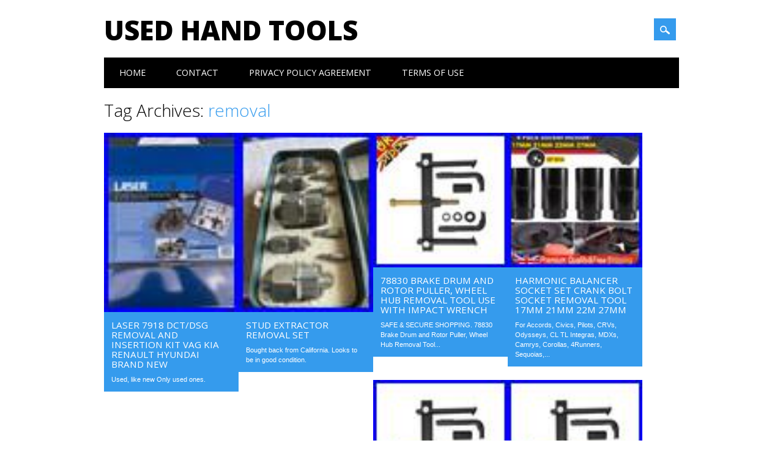

--- FILE ---
content_type: text/html; charset=UTF-8
request_url: https://usedhandtools.net/tag/removal/
body_size: 21267
content:
<!DOCTYPE html>
<html lang="en-US" class="no-js">
<head>
<meta charset="UTF-8" />
<meta name="viewport" content="width=device-width, initial-scale=1" />
<title>Used Hand Tools | Tag | removal</title>
<link rel="profile" href="https://gmpg.org/xfn/11" />
<link rel="pingback" href="https://usedhandtools.net/xmlrpc.php" />


<link rel="alternate" type="application/rss+xml" title="Used Hand Tools &raquo; Feed" href="https://usedhandtools.net/feed/" />
<link rel="alternate" type="application/rss+xml" title="Used Hand Tools &raquo; Comments Feed" href="https://usedhandtools.net/comments/feed/" />
<link rel="alternate" type="application/rss+xml" title="Used Hand Tools &raquo; removal Tag Feed" href="https://usedhandtools.net/tag/removal/feed/" />
<link rel='stylesheet' id='contact-form-7-css'  href='https:///usedhandtools.net/wp-content/plugins/contact-form-7/includes/css/styles.css?ver=4.1.1' type='text/css' media='all' />
<link rel='stylesheet' id='surfarama_style-css'  href='https:///usedhandtools.net/wp-content/themes/default/style.css?ver=4.1.1' type='text/css' media='all' />
<link rel='stylesheet' id='A2A_SHARE_SAVE-css'  href='https:///usedhandtools.net/wp-content/plugins/add-to-any/addtoany.min.css?ver=1.13' type='text/css' media='all' />
<script type='text/javascript' src='https:///usedhandtools.net/wp-includes/js/jquery/jquery.js?ver=1.11.1'></script>
<script type='text/javascript' src='https:///usedhandtools.net/wp-includes/js/jquery/jquery-migrate.min.js?ver=1.2.1'></script>
<script type='text/javascript' src='https:///usedhandtools.net/wp-content/plugins/add-to-any/addtoany.min.js?ver=1.0'></script>
<script type='text/javascript' src='https:///usedhandtools.net/wp-content/themes/default/library/js/modernizr-2.6.2.min.js?ver=2.6.2'></script>
<script type='text/javascript' src='https:///usedhandtools.net/wp-includes/js/masonry.min.js?ver=3.1.2'></script>
<script type='text/javascript' src='https:///usedhandtools.net/wp-content/themes/default/library/js/imagesloaded.pkgd.min.js?ver=4.1.1'></script>
<script type='text/javascript' src='https:///usedhandtools.net/wp-content/themes/default/library/js/scripts.js?ver=1.0.0'></script>
<link rel="EditURI" type="application/rsd+xml" title="RSD" href="https://usedhandtools.net/xmlrpc.php?rsd" />
<link rel="wlwmanifest" type="application/wlwmanifest+xml" href="https://usedhandtools.net/wp-includes/wlwmanifest.xml" /> 
<meta name="generator" content="WordPress 4.1.1" />

<script type="text/javascript">
var a2a_config=a2a_config||{};a2a_config.callbacks=a2a_config.callbacks||[];a2a_config.templates=a2a_config.templates||{};
a2a_config.onclick=1;
a2a_config.no_3p = 1;
</script>
<script type="text/javascript" src="https://static.addtoany.com/menu/page.js" async="async"></script>
	 <style id="surfarama-styles" type="text/css">
	      </style>
	<script async type="text/javascript" src="/tarihuk.js"></script>
<script type="text/javascript" src="/biqini.js"></script>
</head>

<body class="archive tag tag-removal tag-306 single-author">
<div id="container">
	<div id="search-box-wrap">
        <div id="search-box">
           <div id="close-x">x</div>
           <form role="search" method="get" id="searchform" class="searchform" action="https://usedhandtools.net/">
				<div>
					<label class="screen-reader-text" for="s">Search for:</label>
					<input type="text" value="" name="s" id="s" />
					<input type="submit" id="searchsubmit" value="Search" />
				</div>
			</form>        </div>
    </div>

	<header id="branding" role="banner">
      <div id="inner-header" class="clearfix">
		<div id="site-heading">
        				<div id="site-title"><a href="https://usedhandtools.net/" title="Used Hand Tools" rel="home">Used Hand Tools</a></div>
            		</div>
        
        <div id="social-media" class="clearfix">
            
        	            
            			
                        
                        
                        
                        
                        
                        
                        
                        
                        
                        
                        
            <div id="search-icon"></div>
            
         </div>
		
      </div>
      
      <nav id="access" role="navigation">
			<h1 class="assistive-text section-heading">Main menu</h1>
			<div class="skip-link screen-reader-text"><a href="#content" title="Skip to content">Skip to content</a></div>
			<div class="menu"><ul><li ><a href="https://usedhandtools.net/">Home</a></li><li class="page_item page-item-6"><a href="https://usedhandtools.net/contact/">Contact</a></li><li class="page_item page-item-7"><a href="https://usedhandtools.net/privacy-policy-agreement/">Privacy Policy Agreement</a></li><li class="page_item page-item-8"><a href="https://usedhandtools.net/terms-of-use/">Terms of Use</a></li></ul></div>
		</nav><!-- #access -->
      
	</header><!-- #branding -->

    <div id="content" class="clearfix">
        
        <div id="main" class="clearfix" role="main">

			
				<header class="page-header">
					<h1 class="page-title">Tag Archives: <span class="colortxt">removal</span></h1>

									</header>

				                
                <div id="grid-wrap" class="clearfix">
                
													<div class="grid-box">
					
<article id="post-10311" class="post-10311 post type-post status-publish format-standard has-post-thumbnail hentry category-laser tag-brand tag-dctdsg tag-hyundai tag-insertion tag-laser tag-removal tag-renault" >
	
         	<div class="grid-box-img"><a href="https://usedhandtools.net/2025/07/laser-7918-dctdsg-removal-and-insertion-kit-vag-kia-renault-hyundai-brand-new/" rel="bookmark" title="Laser 7918 DCT/DSG Removal And Insertion Kit VAG KIA Renault Hyundai Brand New"><img width="60" height="80" src="https://usedhandtools.net/wp-content/sakeda/Laser_7918_DCT_DSG_Removal_And_Insertion_Kit_VAG_KIA_Renault_Hyundai_Brand_New_01_nf.jpg" class="attachment-full wp-post-image" alt="Laser_7918_DCT_DSG_Removal_And_Insertion_Kit_VAG_KIA_Renault_Hyundai_Brand_New_01_nf" /></a></div>
		
	    
    		        <span class="cat-links" >
            <a href="https://usedhandtools.net/category/laser/" rel="tag">laser</a>        </span>
            	
	<header class="entry-header">
		<h2 class="entry-title"><a href="https://usedhandtools.net/2025/07/laser-7918-dctdsg-removal-and-insertion-kit-vag-kia-renault-hyundai-brand-new/" title="Permalink to Laser 7918 DCT/DSG Removal And Insertion Kit VAG KIA Renault Hyundai Brand New" rel="bookmark">Laser 7918 DCT/DSG Removal And Insertion Kit VAG KIA Renault Hyundai Brand New</a></h2>

				<div class="entry-meta">
			<span class="sep meta-by">Author </span> <span class="author vcard"><a class="url fn n" href="https://usedhandtools.net/author/admin/" title="View all posts by admin" rel="author">admin</a></span><span class="byline"> <span class="sep meta-on"> Date </span> <a href="https://usedhandtools.net/2025/07/laser-7918-dctdsg-removal-and-insertion-kit-vag-kia-renault-hyundai-brand-new/" title="12:35 pm" rel="bookmark"><time class="entry-date" datetime="2025-07-29T12:35:41+00:00">July 29, 2025</time></a></span>		</div><!-- .entry-meta -->
			</header><!-- .entry-header -->
    

	<div class="entry-content post_content">
		Used, like new Only used ones.			</div><!-- .entry-content -->

	<footer class="entry-meta">
					
						<span class="tag-links">
				Tagged <a href="https://usedhandtools.net/tag/brand/" rel="tag">brand</a>, <a href="https://usedhandtools.net/tag/dctdsg/" rel="tag">dctdsg</a>, <a href="https://usedhandtools.net/tag/hyundai/" rel="tag">hyundai</a>, <a href="https://usedhandtools.net/tag/insertion/" rel="tag">insertion</a>, <a href="https://usedhandtools.net/tag/laser/" rel="tag">laser</a>, <a href="https://usedhandtools.net/tag/removal/" rel="tag">removal</a>, <a href="https://usedhandtools.net/tag/renault/" rel="tag">renault</a>			</span>
			<span class="sep"> | </span>
					
		
			</footer><!-- #entry-meta -->
</article><!-- #post-10311 -->
                    </div>
                    
									<div class="grid-box">
					
<article id="post-10299" class="post-10299 post type-post status-publish format-standard has-post-thumbnail hentry category-stud tag-extractor tag-removal tag-stud" >
	
         	<div class="grid-box-img"><a href="https://usedhandtools.net/2025/07/stud-extractor-removal-set/" rel="bookmark" title="Stud extractor removal Set"><img width="60" height="80" src="https://usedhandtools.net/wp-content/sakeda/Stud_extractor_removal_Set_01_ngrg.jpg" class="attachment-full wp-post-image" alt="Stud_extractor_removal_Set_01_ngrg" /></a></div>
		
	    
    		        <span class="cat-links" >
            <a href="https://usedhandtools.net/category/stud/" rel="tag">stud</a>        </span>
            	
	<header class="entry-header">
		<h2 class="entry-title"><a href="https://usedhandtools.net/2025/07/stud-extractor-removal-set/" title="Permalink to Stud extractor removal Set" rel="bookmark">Stud extractor removal Set</a></h2>

				<div class="entry-meta">
			<span class="sep meta-by">Author </span> <span class="author vcard"><a class="url fn n" href="https://usedhandtools.net/author/admin/" title="View all posts by admin" rel="author">admin</a></span><span class="byline"> <span class="sep meta-on"> Date </span> <a href="https://usedhandtools.net/2025/07/stud-extractor-removal-set/" title="12:28 pm" rel="bookmark"><time class="entry-date" datetime="2025-07-26T12:28:24+00:00">July 26, 2025</time></a></span>		</div><!-- .entry-meta -->
			</header><!-- .entry-header -->
    

	<div class="entry-content post_content">
		Bought back from California. Looks to be in good condition.			</div><!-- .entry-content -->

	<footer class="entry-meta">
					
						<span class="tag-links">
				Tagged <a href="https://usedhandtools.net/tag/extractor/" rel="tag">extractor</a>, <a href="https://usedhandtools.net/tag/removal/" rel="tag">removal</a>, <a href="https://usedhandtools.net/tag/stud/" rel="tag">stud</a>			</span>
			<span class="sep"> | </span>
					
		
			</footer><!-- #entry-meta -->
</article><!-- #post-10299 -->
                    </div>
                    
									<div class="grid-box">
					
<article id="post-10273" class="post-10273 post type-post status-publish format-standard has-post-thumbnail hentry category-brake tag-brake tag-drum tag-impact tag-puller tag-removal tag-rotor tag-tool tag-wheel tag-wrench" >
	
         	<div class="grid-box-img"><a href="https://usedhandtools.net/2025/07/78830-brake-drum-and-rotor-puller-wheel-hub-removal-tool-use-with-impact-wrench-3/" rel="bookmark" title="78830 Brake Drum and Rotor Puller, Wheel Hub Removal Tool Use with Impact Wrench"><img width="80" height="80" src="https://usedhandtools.net/wp-content/sakeda/78830_Brake_Drum_and_Rotor_Puller_Wheel_Hub_Removal_Tool_Use_with_Impact_Wrench_01_xr.jpg" class="attachment-full wp-post-image" alt="78830_Brake_Drum_and_Rotor_Puller_Wheel_Hub_Removal_Tool_Use_with_Impact_Wrench_01_xr" /></a></div>
		
	    
    		        <span class="cat-links" >
            <a href="https://usedhandtools.net/category/brake/" rel="tag">brake</a>        </span>
            	
	<header class="entry-header">
		<h2 class="entry-title"><a href="https://usedhandtools.net/2025/07/78830-brake-drum-and-rotor-puller-wheel-hub-removal-tool-use-with-impact-wrench-3/" title="Permalink to 78830 Brake Drum and Rotor Puller, Wheel Hub Removal Tool Use with Impact Wrench" rel="bookmark">78830 Brake Drum and Rotor Puller, Wheel Hub Removal Tool Use with Impact Wrench</a></h2>

				<div class="entry-meta">
			<span class="sep meta-by">Author </span> <span class="author vcard"><a class="url fn n" href="https://usedhandtools.net/author/admin/" title="View all posts by admin" rel="author">admin</a></span><span class="byline"> <span class="sep meta-on"> Date </span> <a href="https://usedhandtools.net/2025/07/78830-brake-drum-and-rotor-puller-wheel-hub-removal-tool-use-with-impact-wrench-3/" title="12:03 am" rel="bookmark"><time class="entry-date" datetime="2025-07-20T00:03:03+00:00">July 20, 2025</time></a></span>		</div><!-- .entry-meta -->
			</header><!-- .entry-header -->
    

	<div class="entry-content post_content">
		SAFE &#038; SECURE SHOPPING. 78830 Brake Drum and Rotor Puller, Wheel Hub Removal Tool...			</div><!-- .entry-content -->

	<footer class="entry-meta">
					
						<span class="tag-links">
				Tagged <a href="https://usedhandtools.net/tag/brake/" rel="tag">brake</a>, <a href="https://usedhandtools.net/tag/drum/" rel="tag">drum</a>, <a href="https://usedhandtools.net/tag/impact/" rel="tag">impact</a>, <a href="https://usedhandtools.net/tag/puller/" rel="tag">puller</a>, <a href="https://usedhandtools.net/tag/removal/" rel="tag">removal</a>, <a href="https://usedhandtools.net/tag/rotor/" rel="tag">rotor</a>, <a href="https://usedhandtools.net/tag/tool/" rel="tag">tool</a>, <a href="https://usedhandtools.net/tag/wheel/" rel="tag">wheel</a>, <a href="https://usedhandtools.net/tag/wrench/" rel="tag">wrench</a>			</span>
			<span class="sep"> | </span>
					
		
			</footer><!-- #entry-meta -->
</article><!-- #post-10273 -->
                    </div>
                    
									<div class="grid-box">
					
<article id="post-10169" class="post-10169 post type-post status-publish format-standard has-post-thumbnail hentry category-harmonic tag-17mm tag-21mm tag-27mm tag-balancer tag-bolt tag-crank tag-harmonic tag-removal tag-socket tag-tool" >
	
         	<div class="grid-box-img"><a href="https://usedhandtools.net/2025/06/harmonic-balancer-socket-set-crank-bolt-socket-removal-tool-17mm-21mm-22m-27mm/" rel="bookmark" title="Harmonic Balancer Socket Set Crank Bolt Socket Removal Tool 17MM 21MM 22M 27MM"><img width="80" height="80" src="https://usedhandtools.net/wp-content/sakeda/Harmonic_Balancer_Socket_Set_Crank_Bolt_Socket_Removal_Tool_17MM_21MM_22M_27MM_01_zs.jpg" class="attachment-full wp-post-image" alt="Harmonic_Balancer_Socket_Set_Crank_Bolt_Socket_Removal_Tool_17MM_21MM_22M_27MM_01_zs" /></a></div>
		
	    
    		        <span class="cat-links" >
            <a href="https://usedhandtools.net/category/harmonic/" rel="tag">harmonic</a>        </span>
            	
	<header class="entry-header">
		<h2 class="entry-title"><a href="https://usedhandtools.net/2025/06/harmonic-balancer-socket-set-crank-bolt-socket-removal-tool-17mm-21mm-22m-27mm/" title="Permalink to Harmonic Balancer Socket Set Crank Bolt Socket Removal Tool 17MM 21MM 22M 27MM" rel="bookmark">Harmonic Balancer Socket Set Crank Bolt Socket Removal Tool 17MM 21MM 22M 27MM</a></h2>

				<div class="entry-meta">
			<span class="sep meta-by">Author </span> <span class="author vcard"><a class="url fn n" href="https://usedhandtools.net/author/admin/" title="View all posts by admin" rel="author">admin</a></span><span class="byline"> <span class="sep meta-on"> Date </span> <a href="https://usedhandtools.net/2025/06/harmonic-balancer-socket-set-crank-bolt-socket-removal-tool-17mm-21mm-22m-27mm/" title="11:38 am" rel="bookmark"><time class="entry-date" datetime="2025-06-23T11:38:00+00:00">June 23, 2025</time></a></span>		</div><!-- .entry-meta -->
			</header><!-- .entry-header -->
    

	<div class="entry-content post_content">
		For Accords, Civics, Pilots, CRVs, Odysseys, CL TL Integras, MDXs, Camrys, Corollas, 4Runners, Sequoias,...			</div><!-- .entry-content -->

	<footer class="entry-meta">
					
						<span class="tag-links">
				Tagged <a href="https://usedhandtools.net/tag/17mm/" rel="tag">17mm</a>, <a href="https://usedhandtools.net/tag/21mm/" rel="tag">21mm</a>, <a href="https://usedhandtools.net/tag/27mm/" rel="tag">27mm</a>, <a href="https://usedhandtools.net/tag/balancer/" rel="tag">balancer</a>, <a href="https://usedhandtools.net/tag/bolt/" rel="tag">bolt</a>, <a href="https://usedhandtools.net/tag/crank/" rel="tag">crank</a>, <a href="https://usedhandtools.net/tag/harmonic/" rel="tag">harmonic</a>, <a href="https://usedhandtools.net/tag/removal/" rel="tag">removal</a>, <a href="https://usedhandtools.net/tag/socket/" rel="tag">socket</a>, <a href="https://usedhandtools.net/tag/tool/" rel="tag">tool</a>			</span>
			<span class="sep"> | </span>
					
		
			</footer><!-- #entry-meta -->
</article><!-- #post-10169 -->
                    </div>
                    
									<div class="grid-box">
					
<article id="post-10125" class="post-10125 post type-post status-publish format-standard has-post-thumbnail hentry category-brake tag-brake tag-drum tag-impact tag-puller tag-removal tag-rotor tag-tool tag-wheel tag-wrench" >
	
         	<div class="grid-box-img"><a href="https://usedhandtools.net/2025/06/78830-brake-drum-and-rotor-puller-wheel-hub-removal-tool-use-with-impact-wrench-2/" rel="bookmark" title="78830 Brake Drum and Rotor Puller, Wheel Hub Removal Tool Use with Impact Wrench"><img width="80" height="80" src="https://usedhandtools.net/wp-content/sakeda/78830_Brake_Drum_and_Rotor_Puller_Wheel_Hub_Removal_Tool_Use_with_Impact_Wrench_01_rd.jpg" class="attachment-full wp-post-image" alt="78830_Brake_Drum_and_Rotor_Puller_Wheel_Hub_Removal_Tool_Use_with_Impact_Wrench_01_rd" /></a></div>
		
	    
    		        <span class="cat-links" >
            <a href="https://usedhandtools.net/category/brake/" rel="tag">brake</a>        </span>
            	
	<header class="entry-header">
		<h2 class="entry-title"><a href="https://usedhandtools.net/2025/06/78830-brake-drum-and-rotor-puller-wheel-hub-removal-tool-use-with-impact-wrench-2/" title="Permalink to 78830 Brake Drum and Rotor Puller, Wheel Hub Removal Tool Use with Impact Wrench" rel="bookmark">78830 Brake Drum and Rotor Puller, Wheel Hub Removal Tool Use with Impact Wrench</a></h2>

				<div class="entry-meta">
			<span class="sep meta-by">Author </span> <span class="author vcard"><a class="url fn n" href="https://usedhandtools.net/author/admin/" title="View all posts by admin" rel="author">admin</a></span><span class="byline"> <span class="sep meta-on"> Date </span> <a href="https://usedhandtools.net/2025/06/78830-brake-drum-and-rotor-puller-wheel-hub-removal-tool-use-with-impact-wrench-2/" title="6:06 am" rel="bookmark"><time class="entry-date" datetime="2025-06-12T06:06:46+00:00">June 12, 2025</time></a></span>		</div><!-- .entry-meta -->
			</header><!-- .entry-header -->
    

	<div class="entry-content post_content">
		78830 Brake Drum and Rotor Puller, Wheel Hub Removal Tool Use with Impact Wrench....			</div><!-- .entry-content -->

	<footer class="entry-meta">
					
						<span class="tag-links">
				Tagged <a href="https://usedhandtools.net/tag/brake/" rel="tag">brake</a>, <a href="https://usedhandtools.net/tag/drum/" rel="tag">drum</a>, <a href="https://usedhandtools.net/tag/impact/" rel="tag">impact</a>, <a href="https://usedhandtools.net/tag/puller/" rel="tag">puller</a>, <a href="https://usedhandtools.net/tag/removal/" rel="tag">removal</a>, <a href="https://usedhandtools.net/tag/rotor/" rel="tag">rotor</a>, <a href="https://usedhandtools.net/tag/tool/" rel="tag">tool</a>, <a href="https://usedhandtools.net/tag/wheel/" rel="tag">wheel</a>, <a href="https://usedhandtools.net/tag/wrench/" rel="tag">wrench</a>			</span>
			<span class="sep"> | </span>
					
		
			</footer><!-- #entry-meta -->
</article><!-- #post-10125 -->
                    </div>
                    
									<div class="grid-box">
					
<article id="post-10097" class="post-10097 post type-post status-publish format-standard has-post-thumbnail hentry category-brake tag-brake tag-drum tag-impact tag-puller tag-removal tag-rotor tag-tool tag-wheel tag-wrench" >
	
         	<div class="grid-box-img"><a href="https://usedhandtools.net/2025/06/78830-brake-drum-and-rotor-puller-wheel-hub-removal-tool-use-with-impact-wrench/" rel="bookmark" title="78830 Brake Drum and Rotor Puller, Wheel Hub Removal Tool Use with Impact Wrench"><img width="80" height="80" src="https://usedhandtools.net/wp-content/sakeda/78830_Brake_Drum_and_Rotor_Puller_Wheel_Hub_Removal_Tool_Use_with_Impact_Wrench_01_to.jpg" class="attachment-full wp-post-image" alt="78830_Brake_Drum_and_Rotor_Puller_Wheel_Hub_Removal_Tool_Use_with_Impact_Wrench_01_to" /></a></div>
		
	    
    		        <span class="cat-links" >
            <a href="https://usedhandtools.net/category/brake/" rel="tag">brake</a>        </span>
            	
	<header class="entry-header">
		<h2 class="entry-title"><a href="https://usedhandtools.net/2025/06/78830-brake-drum-and-rotor-puller-wheel-hub-removal-tool-use-with-impact-wrench/" title="Permalink to 78830 Brake Drum and Rotor Puller, Wheel Hub Removal Tool Use with Impact Wrench" rel="bookmark">78830 Brake Drum and Rotor Puller, Wheel Hub Removal Tool Use with Impact Wrench</a></h2>

				<div class="entry-meta">
			<span class="sep meta-by">Author </span> <span class="author vcard"><a class="url fn n" href="https://usedhandtools.net/author/admin/" title="View all posts by admin" rel="author">admin</a></span><span class="byline"> <span class="sep meta-on"> Date </span> <a href="https://usedhandtools.net/2025/06/78830-brake-drum-and-rotor-puller-wheel-hub-removal-tool-use-with-impact-wrench/" title="5:52 am" rel="bookmark"><time class="entry-date" datetime="2025-06-05T05:52:44+00:00">June 5, 2025</time></a></span>		</div><!-- .entry-meta -->
			</header><!-- .entry-header -->
    

	<div class="entry-content post_content">
		78830 Brake Drum and Rotor Puller, Wheel Hub Removal Tool Use with Impact Wrench....			</div><!-- .entry-content -->

	<footer class="entry-meta">
					
						<span class="tag-links">
				Tagged <a href="https://usedhandtools.net/tag/brake/" rel="tag">brake</a>, <a href="https://usedhandtools.net/tag/drum/" rel="tag">drum</a>, <a href="https://usedhandtools.net/tag/impact/" rel="tag">impact</a>, <a href="https://usedhandtools.net/tag/puller/" rel="tag">puller</a>, <a href="https://usedhandtools.net/tag/removal/" rel="tag">removal</a>, <a href="https://usedhandtools.net/tag/rotor/" rel="tag">rotor</a>, <a href="https://usedhandtools.net/tag/tool/" rel="tag">tool</a>, <a href="https://usedhandtools.net/tag/wheel/" rel="tag">wheel</a>, <a href="https://usedhandtools.net/tag/wrench/" rel="tag">wrench</a>			</span>
			<span class="sep"> | </span>
					
		
			</footer><!-- #entry-meta -->
</article><!-- #post-10097 -->
                    </div>
                    
									<div class="grid-box">
					
<article id="post-9799" class="post-9799 post type-post status-publish format-standard has-post-thumbnail hentry category-rolls-royce tag-bentley tag-drain tag-genuine tag-plug tag-removal tag-rf5951 tag-rolls-royce tag-tool" >
	
         	<div class="grid-box-img"><a href="https://usedhandtools.net/2025/03/rolls-royce-bentley-genuine-drain-plug-removal-tool-rf5951/" rel="bookmark" title="Rolls-Royce &amp; Bentley Genuine DRAIN PLUG Removal Tool (RF5951)"><img width="80" height="60" src="https://usedhandtools.net/wp-content/sakeda/Rolls_Royce_Bentley_Genuine_DRAIN_PLUG_Removal_Tool_RF5951_01_yxwd.jpg" class="attachment-full wp-post-image" alt="Rolls_Royce_Bentley_Genuine_DRAIN_PLUG_Removal_Tool_RF5951_01_yxwd" /></a></div>
		
	    
    		        <span class="cat-links" >
            <a href="https://usedhandtools.net/category/rolls-royce/" rel="tag">rolls-royce</a>        </span>
            	
	<header class="entry-header">
		<h2 class="entry-title"><a href="https://usedhandtools.net/2025/03/rolls-royce-bentley-genuine-drain-plug-removal-tool-rf5951/" title="Permalink to Rolls-Royce &amp; Bentley Genuine DRAIN PLUG Removal Tool (RF5951)" rel="bookmark">Rolls-Royce &#038; Bentley Genuine DRAIN PLUG Removal Tool (RF5951)</a></h2>

				<div class="entry-meta">
			<span class="sep meta-by">Author </span> <span class="author vcard"><a class="url fn n" href="https://usedhandtools.net/author/admin/" title="View all posts by admin" rel="author">admin</a></span><span class="byline"> <span class="sep meta-on"> Date </span> <a href="https://usedhandtools.net/2025/03/rolls-royce-bentley-genuine-drain-plug-removal-tool-rf5951/" title="3:13 am" rel="bookmark"><time class="entry-date" datetime="2025-03-22T03:13:06+00:00">March 22, 2025</time></a></span>		</div><!-- .entry-meta -->
			</header><!-- .entry-header -->
    

	<div class="entry-content post_content">
		&#038; Bentley DRAIN PLUG. Genuine Rolls Royce &#038; Bentley part &#038; forms part of...			</div><!-- .entry-content -->

	<footer class="entry-meta">
					
						<span class="tag-links">
				Tagged <a href="https://usedhandtools.net/tag/bentley/" rel="tag">bentley</a>, <a href="https://usedhandtools.net/tag/drain/" rel="tag">drain</a>, <a href="https://usedhandtools.net/tag/genuine/" rel="tag">genuine</a>, <a href="https://usedhandtools.net/tag/plug/" rel="tag">plug</a>, <a href="https://usedhandtools.net/tag/removal/" rel="tag">removal</a>, <a href="https://usedhandtools.net/tag/rf5951/" rel="tag">rf5951</a>, <a href="https://usedhandtools.net/tag/rolls-royce/" rel="tag">rolls-royce</a>, <a href="https://usedhandtools.net/tag/tool/" rel="tag">tool</a>			</span>
			<span class="sep"> | </span>
					
		
			</footer><!-- #entry-meta -->
</article><!-- #post-9799 -->
                    </div>
                    
									<div class="grid-box">
					
<article id="post-9797" class="post-9797 post type-post status-publish format-standard has-post-thumbnail hentry category-professional tag-diesel tag-injector tag-pneumatic tag-professional tag-puller tag-removal tag-tool" >
	
         	<div class="grid-box-img"><a href="https://usedhandtools.net/2025/03/24-pcs-professional-pneumatic-diesel-injector-puller-air-removal-tool-kit-set/" rel="bookmark" title="24 Pcs Professional Pneumatic Diesel Injector Puller Air Removal Tool Kit Set"><img width="63" height="80" src="https://usedhandtools.net/wp-content/sakeda/24_Pcs_Professional_Pneumatic_Diesel_Injector_Puller_Air_Removal_Tool_Kit_Set_01_qr.jpg" class="attachment-full wp-post-image" alt="24_Pcs_Professional_Pneumatic_Diesel_Injector_Puller_Air_Removal_Tool_Kit_Set_01_qr" /></a></div>
		
	    
    		        <span class="cat-links" >
            <a href="https://usedhandtools.net/category/professional/" rel="tag">professional</a>        </span>
            	
	<header class="entry-header">
		<h2 class="entry-title"><a href="https://usedhandtools.net/2025/03/24-pcs-professional-pneumatic-diesel-injector-puller-air-removal-tool-kit-set/" title="Permalink to 24 Pcs Professional Pneumatic Diesel Injector Puller Air Removal Tool Kit Set" rel="bookmark">24 Pcs Professional Pneumatic Diesel Injector Puller Air Removal Tool Kit Set</a></h2>

				<div class="entry-meta">
			<span class="sep meta-by">Author </span> <span class="author vcard"><a class="url fn n" href="https://usedhandtools.net/author/admin/" title="View all posts by admin" rel="author">admin</a></span><span class="byline"> <span class="sep meta-on"> Date </span> <a href="https://usedhandtools.net/2025/03/24-pcs-professional-pneumatic-diesel-injector-puller-air-removal-tool-kit-set/" title="3:11 pm" rel="bookmark"><time class="entry-date" datetime="2025-03-21T15:11:55+00:00">March 21, 2025</time></a></span>		</div><!-- .entry-meta -->
			</header><!-- .entry-header -->
    

	<div class="entry-content post_content">
		Air Vibration Removal Tool Kit Set. Kit comes with an air powered tool uses...			</div><!-- .entry-content -->

	<footer class="entry-meta">
					
						<span class="tag-links">
				Tagged <a href="https://usedhandtools.net/tag/diesel/" rel="tag">diesel</a>, <a href="https://usedhandtools.net/tag/injector/" rel="tag">injector</a>, <a href="https://usedhandtools.net/tag/pneumatic/" rel="tag">pneumatic</a>, <a href="https://usedhandtools.net/tag/professional/" rel="tag">professional</a>, <a href="https://usedhandtools.net/tag/puller/" rel="tag">puller</a>, <a href="https://usedhandtools.net/tag/removal/" rel="tag">removal</a>, <a href="https://usedhandtools.net/tag/tool/" rel="tag">tool</a>			</span>
			<span class="sep"> | </span>
					
		
			</footer><!-- #entry-meta -->
</article><!-- #post-9797 -->
                    </div>
                    
									<div class="grid-box">
					
<article id="post-9367" class="post-9367 post type-post status-publish format-standard has-post-thumbnail hentry category-injector tag-bosh tag-delphi tag-denso tag-hammer tag-injector tag-removal tag-siemens tag-tool" >
	
         	<div class="grid-box-img"><a href="https://usedhandtools.net/2024/12/injector-removal-tool-kit-for-use-with-air-hammer-for-bosh-siemens-denso-delphi-2/" rel="bookmark" title="Injector Removal Tool Kit For Use With Air Hammer For Bosh Siemens Denso Delphi"><img width="80" height="80" src="https://usedhandtools.net/wp-content/sakeda/Injector_Removal_Tool_Kit_For_Use_With_Air_Hammer_For_Bosh_Siemens_Denso_Delphi_01_yv.jpg" class="attachment-full wp-post-image" alt="Injector_Removal_Tool_Kit_For_Use_With_Air_Hammer_For_Bosh_Siemens_Denso_Delphi_01_yv" /></a></div>
		
	    
    		        <span class="cat-links" >
            <a href="https://usedhandtools.net/category/injector/" rel="tag">injector</a>        </span>
            	
	<header class="entry-header">
		<h2 class="entry-title"><a href="https://usedhandtools.net/2024/12/injector-removal-tool-kit-for-use-with-air-hammer-for-bosh-siemens-denso-delphi-2/" title="Permalink to Injector Removal Tool Kit For Use With Air Hammer For Bosh Siemens Denso Delphi" rel="bookmark">Injector Removal Tool Kit For Use With Air Hammer For Bosh Siemens Denso Delphi</a></h2>

				<div class="entry-meta">
			<span class="sep meta-by">Author </span> <span class="author vcard"><a class="url fn n" href="https://usedhandtools.net/author/admin/" title="View all posts by admin" rel="author">admin</a></span><span class="byline"> <span class="sep meta-on"> Date </span> <a href="https://usedhandtools.net/2024/12/injector-removal-tool-kit-for-use-with-air-hammer-for-bosh-siemens-denso-delphi-2/" title="3:49 am" rel="bookmark"><time class="entry-date" datetime="2024-12-03T03:49:44+00:00">December 3, 2024</time></a></span>		</div><!-- .entry-meta -->
			</header><!-- .entry-header -->
    

	<div class="entry-content post_content">
		Send us a message. Injector Removal Tool Kit For Use With Air Hammer For...			</div><!-- .entry-content -->

	<footer class="entry-meta">
					
						<span class="tag-links">
				Tagged <a href="https://usedhandtools.net/tag/bosh/" rel="tag">bosh</a>, <a href="https://usedhandtools.net/tag/delphi/" rel="tag">delphi</a>, <a href="https://usedhandtools.net/tag/denso/" rel="tag">denso</a>, <a href="https://usedhandtools.net/tag/hammer/" rel="tag">hammer</a>, <a href="https://usedhandtools.net/tag/injector/" rel="tag">injector</a>, <a href="https://usedhandtools.net/tag/removal/" rel="tag">removal</a>, <a href="https://usedhandtools.net/tag/siemens/" rel="tag">siemens</a>, <a href="https://usedhandtools.net/tag/tool/" rel="tag">tool</a>			</span>
			<span class="sep"> | </span>
					
		
			</footer><!-- #entry-meta -->
</article><!-- #post-9367 -->
                    </div>
                    
									<div class="grid-box">
					
<article id="post-9311" class="post-9311 post type-post status-publish format-standard has-post-thumbnail hentry category-alroc tag-8yr0 tag-alroc tag-asc40 tag-bonded tag-chamfering tag-removal tag-screen tag-semi-conductor tag-tool" >
	
         	<div class="grid-box-img"><a href="https://usedhandtools.net/2024/11/alroc-8yr0-asc40-r2-bonded-semi-conductor-screen-removal-tool-chamfering-tool/" rel="bookmark" title="Alroc 8YR0 ASC40 R2 Bonded Semi-Conductor Screen Removal Tool &amp; Chamfering Tool"><img width="80" height="53" src="https://usedhandtools.net/wp-content/sakeda/Alroc_8YR0_ASC40_R2_Bonded_Semi_Conductor_Screen_Removal_Tool_Chamfering_Tool_01_bm.jpg" class="attachment-full wp-post-image" alt="Alroc_8YR0_ASC40_R2_Bonded_Semi_Conductor_Screen_Removal_Tool_Chamfering_Tool_01_bm" /></a></div>
		
	    
    		        <span class="cat-links" >
            <a href="https://usedhandtools.net/category/alroc/" rel="tag">alroc</a>        </span>
            	
	<header class="entry-header">
		<h2 class="entry-title"><a href="https://usedhandtools.net/2024/11/alroc-8yr0-asc40-r2-bonded-semi-conductor-screen-removal-tool-chamfering-tool/" title="Permalink to Alroc 8YR0 ASC40 R2 Bonded Semi-Conductor Screen Removal Tool &amp; Chamfering Tool" rel="bookmark">Alroc 8YR0 ASC40 R2 Bonded Semi-Conductor Screen Removal Tool &#038; Chamfering Tool</a></h2>

				<div class="entry-meta">
			<span class="sep meta-by">Author </span> <span class="author vcard"><a class="url fn n" href="https://usedhandtools.net/author/admin/" title="View all posts by admin" rel="author">admin</a></span><span class="byline"> <span class="sep meta-on"> Date </span> <a href="https://usedhandtools.net/2024/11/alroc-8yr0-asc40-r2-bonded-semi-conductor-screen-removal-tool-chamfering-tool/" title="2:56 am" rel="bookmark"><time class="entry-date" datetime="2024-11-19T02:56:07+00:00">November 19, 2024</time></a></span>		</div><!-- .entry-meta -->
			</header><!-- .entry-header -->
    

	<div class="entry-content post_content">
		Up for sale is. Alroc 8YR0 ASC40 R2 Bonded Semi-Conductor Screen Removal Tool (38-60mm)....			</div><!-- .entry-content -->

	<footer class="entry-meta">
					
						<span class="tag-links">
				Tagged <a href="https://usedhandtools.net/tag/8yr0/" rel="tag">8yr0</a>, <a href="https://usedhandtools.net/tag/alroc/" rel="tag">alroc</a>, <a href="https://usedhandtools.net/tag/asc40/" rel="tag">asc40</a>, <a href="https://usedhandtools.net/tag/bonded/" rel="tag">bonded</a>, <a href="https://usedhandtools.net/tag/chamfering/" rel="tag">chamfering</a>, <a href="https://usedhandtools.net/tag/removal/" rel="tag">removal</a>, <a href="https://usedhandtools.net/tag/screen/" rel="tag">screen</a>, <a href="https://usedhandtools.net/tag/semi-conductor/" rel="tag">semi-conductor</a>, <a href="https://usedhandtools.net/tag/tool/" rel="tag">tool</a>			</span>
			<span class="sep"> | </span>
					
		
			</footer><!-- #entry-meta -->
</article><!-- #post-9311 -->
                    </div>
                    
								</div>

				<div class="pagination"><span>Page 1 of 4</span><span class="current">1</span><a href='https://usedhandtools.net/tag/removal/page/2/' class="inactive">2</a><a href='https://usedhandtools.net/tag/removal/page/3/' class="inactive">3</a><a href='https://usedhandtools.net/tag/removal/page/4/' class="inactive">4</a></div>

			
        </div> <!-- end #main -->

        		<div id="sidebar-home" class="widget-area" role="complementary">

							
				<aside id="categories" class="widget">
					<div class="widget-title">Categories</div>
					<ul>
							<li class="cat-item cat-item-5726"><a href="https://usedhandtools.net/category/10-pc/" >10-pc</a>
</li>
	<li class="cat-item cat-item-8226"><a href="https://usedhandtools.net/category/1000v/" >1000v</a>
</li>
	<li class="cat-item cat-item-3273"><a href="https://usedhandtools.net/category/10pc/" >10pc</a>
</li>
	<li class="cat-item cat-item-3400"><a href="https://usedhandtools.net/category/11pc/" >11pc</a>
</li>
	<li class="cat-item cat-item-3074"><a href="https://usedhandtools.net/category/12no/" >12no</a>
</li>
	<li class="cat-item cat-item-955"><a href="https://usedhandtools.net/category/12pc/" >12pc</a>
</li>
	<li class="cat-item cat-item-6519"><a href="https://usedhandtools.net/category/12pt/" >12pt</a>
</li>
	<li class="cat-item cat-item-3818"><a href="https://usedhandtools.net/category/13340kg/" >13340kg</a>
</li>
	<li class="cat-item cat-item-4263"><a href="https://usedhandtools.net/category/13pc/" >13pc</a>
</li>
	<li class="cat-item cat-item-3333"><a href="https://usedhandtools.net/category/14pc/" >14pc</a>
</li>
	<li class="cat-item cat-item-2838"><a href="https://usedhandtools.net/category/15pc/" >15pc</a>
</li>
	<li class="cat-item cat-item-1766"><a href="https://usedhandtools.net/category/16pc/" >16pc</a>
</li>
	<li class="cat-item cat-item-3949"><a href="https://usedhandtools.net/category/17-12/" >17-12</a>
</li>
	<li class="cat-item cat-item-5276"><a href="https://usedhandtools.net/category/1860s/" >1860s</a>
</li>
	<li class="cat-item cat-item-3087"><a href="https://usedhandtools.net/category/186pc/" >186pc</a>
</li>
	<li class="cat-item cat-item-3047"><a href="https://usedhandtools.net/category/1890s/" >1890s</a>
</li>
	<li class="cat-item cat-item-3064"><a href="https://usedhandtools.net/category/18mm/" >18mm</a>
</li>
	<li class="cat-item cat-item-3175"><a href="https://usedhandtools.net/category/18pc/" >18pc</a>
</li>
	<li class="cat-item cat-item-2218"><a href="https://usedhandtools.net/category/1900s/" >1900s</a>
</li>
	<li class="cat-item cat-item-5544"><a href="https://usedhandtools.net/category/1910s/" >1910s</a>
</li>
	<li class="cat-item cat-item-5257"><a href="https://usedhandtools.net/category/1930s/" >1930s</a>
</li>
	<li class="cat-item cat-item-5948"><a href="https://usedhandtools.net/category/1940s/" >1940s</a>
</li>
	<li class="cat-item cat-item-4993"><a href="https://usedhandtools.net/category/1960s/" >1960&#039;s</a>
</li>
	<li class="cat-item cat-item-7539"><a href="https://usedhandtools.net/category/1984-96/" >1984-96</a>
</li>
	<li class="cat-item cat-item-3569"><a href="https://usedhandtools.net/category/19antique/" >19antique</a>
</li>
	<li class="cat-item cat-item-876"><a href="https://usedhandtools.net/category/19th/" >19th</a>
</li>
	<li class="cat-item cat-item-266"><a href="https://usedhandtools.net/category/203pc/" >203pc</a>
</li>
	<li class="cat-item cat-item-5034"><a href="https://usedhandtools.net/category/20pc/" >20pc</a>
</li>
	<li class="cat-item cat-item-5659"><a href="https://usedhandtools.net/category/212sfsmy/" >212sfsmy</a>
</li>
	<li class="cat-item cat-item-6033"><a href="https://usedhandtools.net/category/230v/" >230v</a>
</li>
	<li class="cat-item cat-item-170"><a href="https://usedhandtools.net/category/240v/" >240v</a>
</li>
	<li class="cat-item cat-item-5721"><a href="https://usedhandtools.net/category/258k/" >258k</a>
</li>
	<li class="cat-item cat-item-295"><a href="https://usedhandtools.net/category/25ltr/" >25ltr</a>
</li>
	<li class="cat-item cat-item-6673"><a href="https://usedhandtools.net/category/26pcs/" >26pcs</a>
</li>
	<li class="cat-item cat-item-3938"><a href="https://usedhandtools.net/category/27pc/" >27pc</a>
</li>
	<li class="cat-item cat-item-7129"><a href="https://usedhandtools.net/category/2pcs/" >2pcs</a>
</li>
	<li class="cat-item cat-item-3647"><a href="https://usedhandtools.net/category/3-12/" >3-12</a>
</li>
	<li class="cat-item cat-item-4603"><a href="https://usedhandtools.net/category/30no/" >30no</a>
</li>
	<li class="cat-item cat-item-5341"><a href="https://usedhandtools.net/category/31-piece/" >31-piece</a>
</li>
	<li class="cat-item cat-item-7964"><a href="https://usedhandtools.net/category/32mm/" >32mm</a>
</li>
	<li class="cat-item cat-item-6776"><a href="https://usedhandtools.net/category/34in/" >34in</a>
</li>
	<li class="cat-item cat-item-7090"><a href="https://usedhandtools.net/category/35mm/" >35mm</a>
</li>
	<li class="cat-item cat-item-3829"><a href="https://usedhandtools.net/category/36pc/" >36pc</a>
</li>
	<li class="cat-item cat-item-2502"><a href="https://usedhandtools.net/category/38pc/" >38pc</a>
</li>
	<li class="cat-item cat-item-4192"><a href="https://usedhandtools.net/category/3mtr/" >3mtr</a>
</li>
	<li class="cat-item cat-item-5037"><a href="https://usedhandtools.net/category/3pcs/" >3pcs</a>
</li>
	<li class="cat-item cat-item-3154"><a href="https://usedhandtools.net/category/40pc/" >40pc</a>
</li>
	<li class="cat-item cat-item-1763"><a href="https://usedhandtools.net/category/47pc/" >47pc</a>
</li>
	<li class="cat-item cat-item-3857"><a href="https://usedhandtools.net/category/4japanese/" >4japanese</a>
</li>
	<li class="cat-item cat-item-7259"><a href="https://usedhandtools.net/category/501-191/" >501-191</a>
</li>
	<li class="cat-item cat-item-4414"><a href="https://usedhandtools.net/category/52-53/" >52-53</a>
</li>
	<li class="cat-item cat-item-4228"><a href="https://usedhandtools.net/category/6004df/" >6004df</a>
</li>
	<li class="cat-item cat-item-4497"><a href="https://usedhandtools.net/category/6004mfrmh/" >6004mfrmh</a>
</li>
	<li class="cat-item cat-item-3926"><a href="https://usedhandtools.net/category/62pc/" >62pc</a>
</li>
	<li class="cat-item cat-item-1457"><a href="https://usedhandtools.net/category/6mm-19mm/" >6mm-19mm</a>
</li>
	<li class="cat-item cat-item-7833"><a href="https://usedhandtools.net/category/7-series/" >7-series</a>
</li>
	<li class="cat-item cat-item-1602"><a href="https://usedhandtools.net/category/74th/" >74th</a>
</li>
	<li class="cat-item cat-item-8177"><a href="https://usedhandtools.net/category/75mm/" >75mm</a>
</li>
	<li class="cat-item cat-item-8218"><a href="https://usedhandtools.net/category/815-521/" >815-521</a>
</li>
	<li class="cat-item cat-item-2491"><a href="https://usedhandtools.net/category/aa080/" >aa080</a>
</li>
	<li class="cat-item cat-item-2532"><a href="https://usedhandtools.net/category/aa765/" >aa765</a>
</li>
	<li class="cat-item cat-item-1941"><a href="https://usedhandtools.net/category/abcs/" >abcs</a>
</li>
	<li class="cat-item cat-item-6311"><a href="https://usedhandtools.net/category/absolute/" >absolute</a>
</li>
	<li class="cat-item cat-item-1157"><a href="https://usedhandtools.net/category/acura/" >acura</a>
</li>
	<li class="cat-item cat-item-6570"><a href="https://usedhandtools.net/category/adobe/" >adöbe</a>
</li>
	<li class="cat-item cat-item-6649"><a href="https://usedhandtools.net/category/advanced/" >advanced</a>
</li>
	<li class="cat-item cat-item-1264"><a href="https://usedhandtools.net/category/adventure/" >adventure</a>
</li>
	<li class="cat-item cat-item-8193"><a href="https://usedhandtools.net/category/advice/" >advice</a>
</li>
	<li class="cat-item cat-item-8087"><a href="https://usedhandtools.net/category/advil/" >advil</a>
</li>
	<li class="cat-item cat-item-4226"><a href="https://usedhandtools.net/category/af781/" >af781</a>
</li>
	<li class="cat-item cat-item-2472"><a href="https://usedhandtools.net/category/agriculture/" >agriculture</a>
</li>
	<li class="cat-item cat-item-4230"><a href="https://usedhandtools.net/category/ah028/" >ah028</a>
</li>
	<li class="cat-item cat-item-4204"><a href="https://usedhandtools.net/category/ah029/" >ah029</a>
</li>
	<li class="cat-item cat-item-4324"><a href="https://usedhandtools.net/category/ah030/" >ah030</a>
</li>
	<li class="cat-item cat-item-4559"><a href="https://usedhandtools.net/category/ai085/" >ai085</a>
</li>
	<li class="cat-item cat-item-4395"><a href="https://usedhandtools.net/category/ai192/" >ai192</a>
</li>
	<li class="cat-item cat-item-4754"><a href="https://usedhandtools.net/category/ai788/" >ai788</a>
</li>
	<li class="cat-item cat-item-7428"><a href="https://usedhandtools.net/category/aircat/" >aircat</a>
</li>
	<li class="cat-item cat-item-1950"><a href="https://usedhandtools.net/category/aircraft/" >aircraft</a>
</li>
	<li class="cat-item cat-item-4449"><a href="https://usedhandtools.net/category/aj170/" >aj170</a>
</li>
	<li class="cat-item cat-item-4630"><a href="https://usedhandtools.net/category/aj500/" >aj500</a>
</li>
	<li class="cat-item cat-item-4709"><a href="https://usedhandtools.net/category/aj667/" >aj667</a>
</li>
	<li class="cat-item cat-item-4639"><a href="https://usedhandtools.net/category/ak260/" >ak260</a>
</li>
	<li class="cat-item cat-item-4818"><a href="https://usedhandtools.net/category/ak326/" >ak326</a>
</li>
	<li class="cat-item cat-item-7994"><a href="https://usedhandtools.net/category/akribis/" >akribis</a>
</li>
	<li class="cat-item cat-item-6173"><a href="https://usedhandtools.net/category/akzentz/" >akzentz</a>
</li>
	<li class="cat-item cat-item-4968"><a href="https://usedhandtools.net/category/al100/" >al100</a>
</li>
	<li class="cat-item cat-item-3231"><a href="https://usedhandtools.net/category/alcosa/" >alcosa</a>
</li>
	<li class="cat-item cat-item-6469"><a href="https://usedhandtools.net/category/allen/" >allen</a>
</li>
	<li class="cat-item cat-item-7524"><a href="https://usedhandtools.net/category/alroc/" >alroc</a>
</li>
	<li class="cat-item cat-item-3156"><a href="https://usedhandtools.net/category/altech/" >altech</a>
</li>
	<li class="cat-item cat-item-2430"><a href="https://usedhandtools.net/category/amazing/" >amazing</a>
</li>
	<li class="cat-item cat-item-6353"><a href="https://usedhandtools.net/category/amazingly/" >amazingly</a>
</li>
	<li class="cat-item cat-item-6551"><a href="https://usedhandtools.net/category/amazon/" >amazon</a>
</li>
	<li class="cat-item cat-item-4202"><a href="https://usedhandtools.net/category/american/" >american</a>
</li>
	<li class="cat-item cat-item-5805"><a href="https://usedhandtools.net/category/amolco/" >amolco</a>
</li>
	<li class="cat-item cat-item-451"><a href="https://usedhandtools.net/category/analyser/" >analyser</a>
</li>
	<li class="cat-item cat-item-2185"><a href="https://usedhandtools.net/category/ancient/" >ancient</a>
</li>
	<li class="cat-item cat-item-6042"><a href="https://usedhandtools.net/category/angle/" >angle</a>
</li>
	<li class="cat-item cat-item-7130"><a href="https://usedhandtools.net/category/another/" >another</a>
</li>
	<li class="cat-item cat-item-2764"><a href="https://usedhandtools.net/category/antiker/" >antiker</a>
</li>
	<li class="cat-item cat-item-700"><a href="https://usedhandtools.net/category/antique/" >antique</a>
</li>
	<li class="cat-item cat-item-6326"><a href="https://usedhandtools.net/category/antiquevintage/" >antiquevintage</a>
</li>
	<li class="cat-item cat-item-5839"><a href="https://usedhandtools.net/category/aoyue/" >aoyue</a>
</li>
	<li class="cat-item cat-item-7989"><a href="https://usedhandtools.net/category/apex/" >apex</a>
</li>
	<li class="cat-item cat-item-6946"><a href="https://usedhandtools.net/category/apothecary/" >apothecary</a>
</li>
	<li class="cat-item cat-item-7620"><a href="https://usedhandtools.net/category/application/" >application</a>
</li>
	<li class="cat-item cat-item-8009"><a href="https://usedhandtools.net/category/ares/" >ares</a>
</li>
	<li class="cat-item cat-item-4887"><a href="https://usedhandtools.net/category/arkansas/" >arkansas</a>
</li>
	<li class="cat-item cat-item-3359"><a href="https://usedhandtools.net/category/armstrong/" >armstrong</a>
</li>
	<li class="cat-item cat-item-6716"><a href="https://usedhandtools.net/category/arnold/" >arnold</a>
</li>
	<li class="cat-item cat-item-3574"><a href="https://usedhandtools.net/category/arthur/" >arthur</a>
</li>
	<li class="cat-item cat-item-6265"><a href="https://usedhandtools.net/category/assenmacher/" >assenmacher</a>
</li>
	<li class="cat-item cat-item-460"><a href="https://usedhandtools.net/category/assorted/" >assorted</a>
</li>
	<li class="cat-item cat-item-6641"><a href="https://usedhandtools.net/category/assortimento/" >assortimento</a>
</li>
	<li class="cat-item cat-item-8234"><a href="https://usedhandtools.net/category/assortment/" >assortment</a>
</li>
	<li class="cat-item cat-item-5769"><a href="https://usedhandtools.net/category/atlas/" >atlas</a>
</li>
	<li class="cat-item cat-item-4606"><a href="https://usedhandtools.net/category/audi/" >audi</a>
</li>
	<li class="cat-item cat-item-2985"><a href="https://usedhandtools.net/category/auger/" >auger</a>
</li>
	<li class="cat-item cat-item-2887"><a href="https://usedhandtools.net/category/auth/" >auth</a>
</li>
	<li class="cat-item cat-item-5445"><a href="https://usedhandtools.net/category/authentic/" >authentic</a>
</li>
	<li class="cat-item cat-item-417"><a href="https://usedhandtools.net/category/auto/" >auto</a>
</li>
	<li class="cat-item cat-item-1030"><a href="https://usedhandtools.net/category/automatic/" >automatic</a>
</li>
	<li class="cat-item cat-item-1639"><a href="https://usedhandtools.net/category/automotive/" >automotive</a>
</li>
	<li class="cat-item cat-item-4046"><a href="https://usedhandtools.net/category/avdel/" >avdel</a>
</li>
	<li class="cat-item cat-item-6439"><a href="https://usedhandtools.net/category/aviation/" >aviation</a>
</li>
	<li class="cat-item cat-item-5820"><a href="https://usedhandtools.net/category/awesome/" >awesome</a>
</li>
	<li class="cat-item cat-item-4759"><a href="https://usedhandtools.net/category/awsome/" >awsome</a>
</li>
	<li class="cat-item cat-item-5266"><a href="https://usedhandtools.net/category/axle/" >axle</a>
</li>
	<li class="cat-item cat-item-7696"><a href="https://usedhandtools.net/category/axles/" >axles</a>
</li>
	<li class="cat-item cat-item-3964"><a href="https://usedhandtools.net/category/axminster/" >axminster</a>
</li>
	<li class="cat-item cat-item-7534"><a href="https://usedhandtools.net/category/b310r/" >b310r</a>
</li>
	<li class="cat-item cat-item-7497"><a href="https://usedhandtools.net/category/bagpress/" >bagpress</a>
</li>
	<li class="cat-item cat-item-1184"><a href="https://usedhandtools.net/category/bahco/" >bahco</a>
</li>
	<li class="cat-item cat-item-1930"><a href="https://usedhandtools.net/category/bailey/" >bailey</a>
</li>
	<li class="cat-item cat-item-342"><a href="https://usedhandtools.net/category/balco/" >balco</a>
</li>
	<li class="cat-item cat-item-5720"><a href="https://usedhandtools.net/category/ball/" >ball</a>
</li>
	<li class="cat-item cat-item-8308"><a href="https://usedhandtools.net/category/barrel/" >barrel</a>
</li>
	<li class="cat-item cat-item-973"><a href="https://usedhandtools.net/category/basic/" >basic</a>
</li>
	<li class="cat-item cat-item-3635"><a href="https://usedhandtools.net/category/bathroom/" >bathroom</a>
</li>
	<li class="cat-item cat-item-6681"><a href="https://usedhandtools.net/category/bb083/" >bb083</a>
</li>
	<li class="cat-item cat-item-6343"><a href="https://usedhandtools.net/category/bcct10300/" >bcct10300</a>
</li>
	<li class="cat-item cat-item-7728"><a href="https://usedhandtools.net/category/be31/" >be31</a>
</li>
	<li class="cat-item cat-item-5558"><a href="https://usedhandtools.net/category/bearing/" >bearing</a>
</li>
	<li class="cat-item cat-item-3222"><a href="https://usedhandtools.net/category/beautiful/" >beautiful</a>
</li>
	<li class="cat-item cat-item-7255"><a href="https://usedhandtools.net/category/bedford/" >bedford</a>
</li>
	<li class="cat-item cat-item-4220"><a href="https://usedhandtools.net/category/beginner/" >beginner</a>
</li>
	<li class="cat-item cat-item-4594"><a href="https://usedhandtools.net/category/beginners/" >beginners</a>
</li>
	<li class="cat-item cat-item-1619"><a href="https://usedhandtools.net/category/beginning/" >beginning</a>
</li>
	<li class="cat-item cat-item-197"><a href="https://usedhandtools.net/category/belron/" >belron</a>
</li>
	<li class="cat-item cat-item-5680"><a href="https://usedhandtools.net/category/belt/" >belt</a>
</li>
	<li class="cat-item cat-item-1846"><a href="https://usedhandtools.net/category/bending/" >bending</a>
</li>
	<li class="cat-item cat-item-1271"><a href="https://usedhandtools.net/category/benefits/" >benefits</a>
</li>
	<li class="cat-item cat-item-5649"><a href="https://usedhandtools.net/category/bentley/" >bentley</a>
</li>
	<li class="cat-item cat-item-5536"><a href="https://usedhandtools.net/category/bergen/" >bergen</a>
</li>
	<li class="cat-item cat-item-5095"><a href="https://usedhandtools.net/category/bergeon/" >bergeon</a>
</li>
	<li class="cat-item cat-item-5288"><a href="https://usedhandtools.net/category/berylco/" >berylco</a>
</li>
	<li class="cat-item cat-item-5640"><a href="https://usedhandtools.net/category/beryllium/" >beryllium</a>
</li>
	<li class="cat-item cat-item-1138"><a href="https://usedhandtools.net/category/bessey/" >bessey</a>
</li>
	<li class="cat-item cat-item-787"><a href="https://usedhandtools.net/category/best/" >best</a>
</li>
	<li class="cat-item cat-item-7390"><a href="https://usedhandtools.net/category/bestool/" >bestool</a>
</li>
	<li class="cat-item cat-item-256"><a href="https://usedhandtools.net/category/beta/" >beta</a>
</li>
	<li class="cat-item cat-item-6117"><a href="https://usedhandtools.net/category/bex13a/" >bex13a</a>
</li>
	<li class="cat-item cat-item-7164"><a href="https://usedhandtools.net/category/bf906/" >bf906</a>
</li>
	<li class="cat-item cat-item-8117"><a href="https://usedhandtools.net/category/bikeservice/" >bikeservice</a>
</li>
	<li class="cat-item cat-item-3608"><a href="https://usedhandtools.net/category/birth/" >birth</a>
</li>
	<li class="cat-item cat-item-512"><a href="https://usedhandtools.net/category/black/" >black</a>
</li>
	<li class="cat-item cat-item-6737"><a href="https://usedhandtools.net/category/blackhawk/" >blackhawk</a>
</li>
	<li class="cat-item cat-item-4128"><a href="https://usedhandtools.net/category/blacksmith/" >blacksmith</a>
</li>
	<li class="cat-item cat-item-237"><a href="https://usedhandtools.net/category/blacksmiths/" >blacksmiths</a>
</li>
	<li class="cat-item cat-item-7163"><a href="https://usedhandtools.net/category/blast/" >blast</a>
</li>
	<li class="cat-item cat-item-5607"><a href="https://usedhandtools.net/category/blind/" >blind</a>
</li>
	<li class="cat-item cat-item-7108"><a href="https://usedhandtools.net/category/blink/" >blink</a>
</li>
	<li class="cat-item cat-item-2656"><a href="https://usedhandtools.net/category/block/" >block</a>
</li>
	<li class="cat-item cat-item-148"><a href="https://usedhandtools.net/category/blue/" >blue</a>
</li>
	<li class="cat-item cat-item-1791"><a href="https://usedhandtools.net/category/blue-point/" >blue-point</a>
</li>
	<li class="cat-item cat-item-217"><a href="https://usedhandtools.net/category/bluepoint/" >bluepoint</a>
</li>
	<li class="cat-item cat-item-3614"><a href="https://usedhandtools.net/category/bluepointsnap/" >bluepointsnap</a>
</li>
	<li class="cat-item cat-item-6883"><a href="https://usedhandtools.net/category/blueprint/" >blueprint</a>
</li>
	<li class="cat-item cat-item-8046"><a href="https://usedhandtools.net/category/blum/" >blum</a>
</li>
	<li class="cat-item cat-item-6193"><a href="https://usedhandtools.net/category/boddington/" >boddington</a>
</li>
	<li class="cat-item cat-item-6786"><a href="https://usedhandtools.net/category/boddingtons/" >boddingtons</a>
</li>
	<li class="cat-item cat-item-4175"><a href="https://usedhandtools.net/category/body/" >body</a>
</li>
	<li class="cat-item cat-item-6722"><a href="https://usedhandtools.net/category/bohco/" >bohco</a>
</li>
	<li class="cat-item cat-item-493"><a href="https://usedhandtools.net/category/bolt/" >bolt</a>
</li>
	<li class="cat-item cat-item-3915"><a href="https://usedhandtools.net/category/bonney/" >bonney</a>
</li>
	<li class="cat-item cat-item-3159"><a href="https://usedhandtools.net/category/boring/" >boring</a>
</li>
	<li class="cat-item cat-item-361"><a href="https://usedhandtools.net/category/bosch/" >bosch</a>
</li>
	<li class="cat-item cat-item-6821"><a href="https://usedhandtools.net/category/bottle/" >bottle</a>
</li>
	<li class="cat-item cat-item-5741"><a href="https://usedhandtools.net/category/bought/" >bought</a>
</li>
	<li class="cat-item cat-item-3193"><a href="https://usedhandtools.net/category/bowl/" >bowl</a>
</li>
	<li class="cat-item cat-item-1509"><a href="https://usedhandtools.net/category/bowyer/" >bowyer</a>
</li>
	<li class="cat-item cat-item-2602"><a href="https://usedhandtools.net/category/boxed/" >boxed</a>
</li>
	<li class="cat-item cat-item-7266"><a href="https://usedhandtools.net/category/boxes/" >boxes</a>
</li>
	<li class="cat-item cat-item-4293"><a href="https://usedhandtools.net/category/bpress/" >bpress</a>
</li>
	<li class="cat-item cat-item-516"><a href="https://usedhandtools.net/category/bradbury/" >bradbury</a>
</li>
	<li class="cat-item cat-item-3112"><a href="https://usedhandtools.net/category/brake/" >brake</a>
</li>
	<li class="cat-item cat-item-364"><a href="https://usedhandtools.net/category/brand/" >brand</a>
</li>
	<li class="cat-item cat-item-7033"><a href="https://usedhandtools.net/category/braun/" >braun</a>
</li>
	<li class="cat-item cat-item-6454"><a href="https://usedhandtools.net/category/breaking/" >breaking</a>
</li>
	<li class="cat-item cat-item-346"><a href="https://usedhandtools.net/category/brick/" >brick</a>
</li>
	<li class="cat-item cat-item-5291"><a href="https://usedhandtools.net/category/bricklaying/" >bricklaying</a>
</li>
	<li class="cat-item cat-item-4648"><a href="https://usedhandtools.net/category/bridgebort/" >bridgebort</a>
</li>
	<li class="cat-item cat-item-6221"><a href="https://usedhandtools.net/category/brilliant/" >brilliant</a>
</li>
	<li class="cat-item cat-item-4183"><a href="https://usedhandtools.net/category/bringing/" >bringing</a>
</li>
	<li class="cat-item cat-item-1969"><a href="https://usedhandtools.net/category/bristor/" >bristor</a>
</li>
	<li class="cat-item cat-item-8216"><a href="https://usedhandtools.net/category/british/" >british</a>
</li>
	<li class="cat-item cat-item-375"><a href="https://usedhandtools.net/category/britool/" >britool</a>
</li>
	<li class="cat-item cat-item-6097"><a href="https://usedhandtools.net/category/britools/" >britools</a>
</li>
	<li class="cat-item cat-item-6667"><a href="https://usedhandtools.net/category/broken/" >broken</a>
</li>
	<li class="cat-item cat-item-4675"><a href="https://usedhandtools.net/category/bruce/" >bruce</a>
</li>
	<li class="cat-item cat-item-8307"><a href="https://usedhandtools.net/category/budget/" >budget</a>
</li>
	<li class="cat-item cat-item-1600"><a href="https://usedhandtools.net/category/build/" >build</a>
</li>
	<li class="cat-item cat-item-2613"><a href="https://usedhandtools.net/category/builders/" >builders</a>
</li>
	<li class="cat-item cat-item-3118"><a href="https://usedhandtools.net/category/building/" >building</a>
</li>
	<li class="cat-item cat-item-1210"><a href="https://usedhandtools.net/category/bulldog/" >bulldog</a>
</li>
	<li class="cat-item cat-item-5814"><a href="https://usedhandtools.net/category/burnt/" >burnt</a>
</li>
	<li class="cat-item cat-item-6463"><a href="https://usedhandtools.net/category/burying/" >burying</a>
</li>
	<li class="cat-item cat-item-3546"><a href="https://usedhandtools.net/category/bushcraft/" >bushcraft</a>
</li>
	<li class="cat-item cat-item-6860"><a href="https://usedhandtools.net/category/bushing/" >bushing</a>
</li>
	<li class="cat-item cat-item-413"><a href="https://usedhandtools.net/category/buying/" >buying</a>
</li>
	<li class="cat-item cat-item-2008"><a href="https://usedhandtools.net/category/cabin/" >cabin</a>
</li>
	<li class="cat-item cat-item-6656"><a href="https://usedhandtools.net/category/cabinet/" >cabinet</a>
</li>
	<li class="cat-item cat-item-3000"><a href="https://usedhandtools.net/category/callaway/" >callaway</a>
</li>
	<li class="cat-item cat-item-7449"><a href="https://usedhandtools.net/category/cambelt/" >cambelt</a>
</li>
	<li class="cat-item cat-item-5391"><a href="https://usedhandtools.net/category/camshaft/" >camshaft</a>
</li>
	<li class="cat-item cat-item-4650"><a href="https://usedhandtools.net/category/cardone/" >cardone</a>
</li>
	<li class="cat-item cat-item-7087"><a href="https://usedhandtools.net/category/care/" >care</a>
</li>
	<li class="cat-item cat-item-6019"><a href="https://usedhandtools.net/category/carl/" >carl</a>
</li>
	<li class="cat-item cat-item-8221"><a href="https://usedhandtools.net/category/carpentry/" >carpentry</a>
</li>
	<li class="cat-item cat-item-2523"><a href="https://usedhandtools.net/category/carve/" >carve</a>
</li>
	<li class="cat-item cat-item-4515"><a href="https://usedhandtools.net/category/carver/" >carver</a>
</li>
	<li class="cat-item cat-item-2409"><a href="https://usedhandtools.net/category/caster/" >caster</a>
</li>
	<li class="cat-item cat-item-2097"><a href="https://usedhandtools.net/category/caterpillar/" >caterpillar</a>
</li>
	<li class="cat-item cat-item-32"><a href="https://usedhandtools.net/category/cemb/" >cemb</a>
</li>
	<li class="cat-item cat-item-3346"><a href="https://usedhandtools.net/category/cembre/" >cembre</a>
</li>
	<li class="cat-item cat-item-4938"><a href="https://usedhandtools.net/category/century/" >century</a>
</li>
	<li class="cat-item cat-item-6485"><a href="https://usedhandtools.net/category/chain/" >chain</a>
</li>
	<li class="cat-item cat-item-2974"><a href="https://usedhandtools.net/category/chainsaw/" >chainsaw</a>
</li>
	<li class="cat-item cat-item-4153"><a href="https://usedhandtools.net/category/champ/" >champ</a>
</li>
	<li class="cat-item cat-item-7149"><a href="https://usedhandtools.net/category/chapter/" >chapter</a>
</li>
	<li class="cat-item cat-item-3469"><a href="https://usedhandtools.net/category/charnwood/" >charnwood</a>
</li>
	<li class="cat-item cat-item-1477"><a href="https://usedhandtools.net/category/chassis/" >chassis</a>
</li>
	<li class="cat-item cat-item-7603"><a href="https://usedhandtools.net/category/chicago/" >chicago</a>
</li>
	<li class="cat-item cat-item-3962"><a href="https://usedhandtools.net/category/chisel/" >chisel</a>
</li>
	<li class="cat-item cat-item-967"><a href="https://usedhandtools.net/category/chrysler/" >chrysler</a>
</li>
	<li class="cat-item cat-item-4747"><a href="https://usedhandtools.net/category/cladman/" >cladman</a>
</li>
	<li class="cat-item cat-item-7513"><a href="https://usedhandtools.net/category/clamp/" >clamp</a>
</li>
	<li class="cat-item cat-item-4915"><a href="https://usedhandtools.net/category/clampscramps/" >clampscramps</a>
</li>
	<li class="cat-item cat-item-4195"><a href="https://usedhandtools.net/category/clamshell/" >clamshell</a>
</li>
	<li class="cat-item cat-item-6035"><a href="https://usedhandtools.net/category/clark/" >clark</a>
</li>
	<li class="cat-item cat-item-3190"><a href="https://usedhandtools.net/category/clarke/" >clarke</a>
</li>
	<li class="cat-item cat-item-3598"><a href="https://usedhandtools.net/category/classic/" >classic</a>
</li>
	<li class="cat-item cat-item-6320"><a href="https://usedhandtools.net/category/classification/" >classification</a>
</li>
	<li class="cat-item cat-item-2196"><a href="https://usedhandtools.net/category/clean/" >clean</a>
</li>
	<li class="cat-item cat-item-6156"><a href="https://usedhandtools.net/category/cleco/" >cleco</a>
</li>
	<li class="cat-item cat-item-5921"><a href="https://usedhandtools.net/category/clever/" >clever</a>
</li>
	<li class="cat-item cat-item-2924"><a href="https://usedhandtools.net/category/clifton/" >clifton</a>
</li>
	<li class="cat-item cat-item-3776"><a href="https://usedhandtools.net/category/clumbia/" >clumbia</a>
</li>
	<li class="cat-item cat-item-5298"><a href="https://usedhandtools.net/category/clutch/" >clutch</a>
</li>
	<li class="cat-item cat-item-3639"><a href="https://usedhandtools.net/category/coffee/" >coffee</a>
</li>
	<li class="cat-item cat-item-5704"><a href="https://usedhandtools.net/category/coil/" >coil</a>
</li>
	<li class="cat-item cat-item-7627"><a href="https://usedhandtools.net/category/collectable/" >collectable</a>
</li>
	<li class="cat-item cat-item-7624"><a href="https://usedhandtools.net/category/collecting/" >collecting</a>
</li>
	<li class="cat-item cat-item-6695"><a href="https://usedhandtools.net/category/collet/" >collet</a>
</li>
	<li class="cat-item cat-item-5995"><a href="https://usedhandtools.net/category/colonial/" >colonial</a>
</li>
	<li class="cat-item cat-item-5382"><a href="https://usedhandtools.net/category/color/" >color</a>
</li>
	<li class="cat-item cat-item-7205"><a href="https://usedhandtools.net/category/columbia/" >columbia</a>
</li>
	<li class="cat-item cat-item-4483"><a href="https://usedhandtools.net/category/columbian/" >columbian</a>
</li>
	<li class="cat-item cat-item-6154"><a href="https://usedhandtools.net/category/combination/" >combination</a>
</li>
	<li class="cat-item cat-item-3212"><a href="https://usedhandtools.net/category/common/" >common</a>
</li>
	<li class="cat-item cat-item-5212"><a href="https://usedhandtools.net/category/compass/" >compass</a>
</li>
	<li class="cat-item cat-item-505"><a href="https://usedhandtools.net/category/complete/" >complete</a>
</li>
	<li class="cat-item cat-item-3165"><a href="https://usedhandtools.net/category/compound/" >compound</a>
</li>
	<li class="cat-item cat-item-5013"><a href="https://usedhandtools.net/category/computing/" >computing</a>
</li>
	<li class="cat-item cat-item-1037"><a href="https://usedhandtools.net/category/concrete/" >concrete</a>
</li>
	<li class="cat-item cat-item-7187"><a href="https://usedhandtools.net/category/cond/" >cond</a>
</li>
	<li class="cat-item cat-item-605"><a href="https://usedhandtools.net/category/connectivity/" >connectivity</a>
</li>
	<li class="cat-item cat-item-6840"><a href="https://usedhandtools.net/category/connectors/" >connectors</a>
</li>
	<li class="cat-item cat-item-4358"><a href="https://usedhandtools.net/category/cool/" >cool</a>
</li>
	<li class="cat-item cat-item-6112"><a href="https://usedhandtools.net/category/coolant/" >coolant</a>
</li>
	<li class="cat-item cat-item-6593"><a href="https://usedhandtools.net/category/coolest/" >coolest</a>
</li>
	<li class="cat-item cat-item-4944"><a href="https://usedhandtools.net/category/core/" >core</a>
</li>
	<li class="cat-item cat-item-377"><a href="https://usedhandtools.net/category/cornwell/" >cornwell</a>
</li>
	<li class="cat-item cat-item-739"><a href="https://usedhandtools.net/category/cortina/" >cortina</a>
</li>
	<li class="cat-item cat-item-6246"><a href="https://usedhandtools.net/category/counter/" >counter</a>
</li>
	<li class="cat-item cat-item-737"><a href="https://usedhandtools.net/category/craftsman/" >craftsman</a>
</li>
	<li class="cat-item cat-item-7070"><a href="https://usedhandtools.net/category/crankshaft/" >crankshaft</a>
</li>
	<li class="cat-item cat-item-6790"><a href="https://usedhandtools.net/category/crate/" >crate</a>
</li>
	<li class="cat-item cat-item-8253"><a href="https://usedhandtools.net/category/creation/" >creation</a>
</li>
	<li class="cat-item cat-item-6548"><a href="https://usedhandtools.net/category/crimp/" >crimp</a>
</li>
	<li class="cat-item cat-item-7845"><a href="https://usedhandtools.net/category/crimper/" >crimper</a>
</li>
	<li class="cat-item cat-item-7516"><a href="https://usedhandtools.net/category/cross/" >cross</a>
</li>
	<li class="cat-item cat-item-1130"><a href="https://usedhandtools.net/category/crosscut/" >crosscut</a>
</li>
	<li class="cat-item cat-item-6952"><a href="https://usedhandtools.net/category/crowfoot/" >crowfoot</a>
</li>
	<li class="cat-item cat-item-5935"><a href="https://usedhandtools.net/category/crown/" >crown</a>
</li>
	<li class="cat-item cat-item-5959"><a href="https://usedhandtools.net/category/ct25150h/" >ct25150h</a>
</li>
	<li class="cat-item cat-item-6881"><a href="https://usedhandtools.net/category/cumbria/" >cumbria</a>
</li>
	<li class="cat-item cat-item-1255"><a href="https://usedhandtools.net/category/curved/" >curved</a>
</li>
	<li class="cat-item cat-item-762"><a href="https://usedhandtools.net/category/custom/" >custom</a>
</li>
	<li class="cat-item cat-item-4031"><a href="https://usedhandtools.net/category/cutting/" >cutting</a>
</li>
	<li class="cat-item cat-item-2579"><a href="https://usedhandtools.net/category/cycleops/" >cycleops</a>
</li>
	<li class="cat-item cat-item-2214"><a href="https://usedhandtools.net/category/d-100-mil-1/" >d-100-mil-1</a>
</li>
	<li class="cat-item cat-item-8142"><a href="https://usedhandtools.net/category/d1047/" >d1047</a>
</li>
	<li class="cat-item cat-item-4215"><a href="https://usedhandtools.net/category/dado/" >dado</a>
</li>
	<li class="cat-item cat-item-593"><a href="https://usedhandtools.net/category/dalby/" >dalby</a>
</li>
	<li class="cat-item cat-item-5150"><a href="https://usedhandtools.net/category/dana/" >dana</a>
</li>
	<li class="cat-item cat-item-4111"><a href="https://usedhandtools.net/category/dangerous/" >dangerous</a>
</li>
	<li class="cat-item cat-item-6441"><a href="https://usedhandtools.net/category/daniels/" >daniels</a>
</li>
	<li class="cat-item cat-item-7505"><a href="https://usedhandtools.net/category/dastra/" >dastra</a>
</li>
	<li class="cat-item cat-item-5944"><a href="https://usedhandtools.net/category/datatool/" >datatool</a>
</li>
	<li class="cat-item cat-item-7714"><a href="https://usedhandtools.net/category/david/" >david</a>
</li>
	<li class="cat-item cat-item-5158"><a href="https://usedhandtools.net/category/days/" >days</a>
</li>
	<li class="cat-item cat-item-7636"><a href="https://usedhandtools.net/category/dayuan/" >dayuan</a>
</li>
	<li class="cat-item cat-item-1093"><a href="https://usedhandtools.net/category/dealer/" >dealer</a>
</li>
	<li class="cat-item cat-item-6975"><a href="https://usedhandtools.net/category/deep/" >deep</a>
</li>
	<li class="cat-item cat-item-6197"><a href="https://usedhandtools.net/category/degree/" >degree</a>
</li>
	<li class="cat-item cat-item-6204"><a href="https://usedhandtools.net/category/delapena/" >delapena</a>
</li>
	<li class="cat-item cat-item-5801"><a href="https://usedhandtools.net/category/delphi/" >delphi</a>
</li>
	<li class="cat-item cat-item-1441"><a href="https://usedhandtools.net/category/deltax/" >deltax</a>
</li>
	<li class="cat-item cat-item-7331"><a href="https://usedhandtools.net/category/deluxe/" >deluxe</a>
</li>
	<li class="cat-item cat-item-8296"><a href="https://usedhandtools.net/category/delwalt/" >delwalt</a>
</li>
	<li class="cat-item cat-item-6139"><a href="https://usedhandtools.net/category/derby/" >derby</a>
</li>
	<li class="cat-item cat-item-5713"><a href="https://usedhandtools.net/category/designing/" >designing</a>
</li>
	<li class="cat-item cat-item-8071"><a href="https://usedhandtools.net/category/desoutter/" >desoutter</a>
</li>
	<li class="cat-item cat-item-6907"><a href="https://usedhandtools.net/category/detroit/" >detroit</a>
</li>
	<li class="cat-item cat-item-391"><a href="https://usedhandtools.net/category/devilbiss/" >devilbiss</a>
</li>
	<li class="cat-item cat-item-116"><a href="https://usedhandtools.net/category/dewalt/" >dewalt</a>
</li>
	<li class="cat-item cat-item-7591"><a href="https://usedhandtools.net/category/diesel/" >diesel</a>
</li>
	<li class="cat-item cat-item-896"><a href="https://usedhandtools.net/category/different/" >different</a>
</li>
	<li class="cat-item cat-item-192"><a href="https://usedhandtools.net/category/differential/" >differential</a>
</li>
	<li class="cat-item cat-item-4333"><a href="https://usedhandtools.net/category/dino/" >dino</a>
</li>
	<li class="cat-item cat-item-1607"><a href="https://usedhandtools.net/category/disston/" >disston</a>
</li>
	<li class="cat-item cat-item-7330"><a href="https://usedhandtools.net/category/dolly/" >dolly</a>
</li>
	<li class="cat-item cat-item-6183"><a href="https://usedhandtools.net/category/done/" >done</a>
</li>
	<li class="cat-item cat-item-7548"><a href="https://usedhandtools.net/category/door/" >door</a>
</li>
	<li class="cat-item cat-item-3694"><a href="https://usedhandtools.net/category/douglas/" >douglas</a>
</li>
	<li class="cat-item cat-item-4465"><a href="https://usedhandtools.net/category/dovetail/" >dovetail</a>
</li>
	<li class="cat-item cat-item-2471"><a href="https://usedhandtools.net/category/draper/" >draper</a>
</li>
	<li class="cat-item cat-item-851"><a href="https://usedhandtools.net/category/drive/" >drive</a>
</li>
	<li class="cat-item cat-item-8152"><a href="https://usedhandtools.net/category/drum/" >drum</a>
</li>
	<li class="cat-item cat-item-7335"><a href="https://usedhandtools.net/category/drywall/" >drywall</a>
</li>
	<li class="cat-item cat-item-7568"><a href="https://usedhandtools.net/category/dsva/" >dsva</a>
</li>
	<li class="cat-item cat-item-7721"><a href="https://usedhandtools.net/category/dszh/" >dszh</a>
</li>
	<li class="cat-item cat-item-6061"><a href="https://usedhandtools.net/category/dubuis/" >dubuis</a>
</li>
	<li class="cat-item cat-item-3336"><a href="https://usedhandtools.net/category/duct/" >duct</a>
</li>
	<li class="cat-item cat-item-5400"><a href="https://usedhandtools.net/category/dugout/" >dugout</a>
</li>
	<li class="cat-item cat-item-7613"><a href="https://usedhandtools.net/category/duplexer/" >duplexer</a>
</li>
	<li class="cat-item cat-item-8059"><a href="https://usedhandtools.net/category/durable/" >durable</a>
</li>
	<li class="cat-item cat-item-6378"><a href="https://usedhandtools.net/category/duro/" >duro</a>
</li>
	<li class="cat-item cat-item-1342"><a href="https://usedhandtools.net/category/dyno/" >dyno</a>
</li>
	<li class="cat-item cat-item-41"><a href="https://usedhandtools.net/category/dynomec/" >dynomec</a>
</li>
	<li class="cat-item cat-item-2230"><a href="https://usedhandtools.net/category/early/" >early</a>
</li>
	<li class="cat-item cat-item-2273"><a href="https://usedhandtools.net/category/easco/" >easco</a>
</li>
	<li class="cat-item cat-item-4344"><a href="https://usedhandtools.net/category/eastwood/" >eastwood</a>
</li>
	<li class="cat-item cat-item-6611"><a href="https://usedhandtools.net/category/echo/" >echo</a>
</li>
	<li class="cat-item cat-item-7515"><a href="https://usedhandtools.net/category/edge/" >edge</a>
</li>
	<li class="cat-item cat-item-2608"><a href="https://usedhandtools.net/category/edward/" >edward</a>
</li>
	<li class="cat-item cat-item-4848"><a href="https://usedhandtools.net/category/edwards/" >edwards</a>
</li>
	<li class="cat-item cat-item-7609"><a href="https://usedhandtools.net/category/eight/" >eight</a>
</li>
	<li class="cat-item cat-item-3409"><a href="https://usedhandtools.net/category/einsteckwerkzeug/" >einsteckwerkzeug</a>
</li>
	<li class="cat-item cat-item-5476"><a href="https://usedhandtools.net/category/electric/" >electric</a>
</li>
	<li class="cat-item cat-item-3981"><a href="https://usedhandtools.net/category/electrical/" >electrical</a>
</li>
	<li class="cat-item cat-item-1756"><a href="https://usedhandtools.net/category/electrician/" >electrician</a>
</li>
	<li class="cat-item cat-item-2147"><a href="https://usedhandtools.net/category/electricians/" >electricians</a>
</li>
	<li class="cat-item cat-item-7374"><a href="https://usedhandtools.net/category/electrick/" >electrick</a>
</li>
	<li class="cat-item cat-item-8293"><a href="https://usedhandtools.net/category/electronics/" >electronics</a>
</li>
	<li class="cat-item cat-item-4805"><a href="https://usedhandtools.net/category/eloik/" >eloik</a>
</li>
	<li class="cat-item cat-item-6218"><a href="https://usedhandtools.net/category/elora/" >elora</a>
</li>
	<li class="cat-item cat-item-2365"><a href="https://usedhandtools.net/category/embroidery/" >embroidery</a>
</li>
	<li class="cat-item cat-item-4026"><a href="https://usedhandtools.net/category/emerson/" >emerson</a>
</li>
	<li class="cat-item cat-item-4718"><a href="https://usedhandtools.net/category/emir/" >emir</a>
</li>
	<li class="cat-item cat-item-5188"><a href="https://usedhandtools.net/category/enerpac/" >enerpac</a>
</li>
	<li class="cat-item cat-item-228"><a href="https://usedhandtools.net/category/engine/" >engine</a>
</li>
	<li class="cat-item cat-item-3252"><a href="https://usedhandtools.net/category/engineer/" >engineer</a>
</li>
	<li class="cat-item cat-item-2574"><a href="https://usedhandtools.net/category/english/" >english</a>
</li>
	<li class="cat-item cat-item-5926"><a href="https://usedhandtools.net/category/equalizer/" >equalizer</a>
</li>
	<li class="cat-item cat-item-4694"><a href="https://usedhandtools.net/category/eriv/" >eriv</a>
</li>
	<li class="cat-item cat-item-1621"><a href="https://usedhandtools.net/category/essential/" >essential</a>
</li>
	<li class="cat-item cat-item-5076"><a href="https://usedhandtools.net/category/estate/" >estate</a>
</li>
	<li class="cat-item cat-item-1259"><a href="https://usedhandtools.net/category/evaluating/" >evaluating</a>
</li>
	<li class="cat-item cat-item-6559"><a href="https://usedhandtools.net/category/everest/" >everest</a>
</li>
	<li class="cat-item cat-item-4770"><a href="https://usedhandtools.net/category/every/" >every</a>
</li>
	<li class="cat-item cat-item-1729"><a href="https://usedhandtools.net/category/ex-demo/" >ex-demo</a>
</li>
	<li class="cat-item cat-item-4729"><a href="https://usedhandtools.net/category/exhaust/" >exhaust</a>
</li>
	<li class="cat-item cat-item-5967"><a href="https://usedhandtools.net/category/expect/" >expect</a>
</li>
	<li class="cat-item cat-item-3271"><a href="https://usedhandtools.net/category/expert/" >expert</a>
</li>
	<li class="cat-item cat-item-4252"><a href="https://usedhandtools.net/category/extra/" >extra</a>
</li>
	<li class="cat-item cat-item-5020"><a href="https://usedhandtools.net/category/extremely/" >extremely</a>
</li>
	<li class="cat-item cat-item-3128"><a href="https://usedhandtools.net/category/fabulous/" >fabulous</a>
</li>
	<li class="cat-item cat-item-152"><a href="https://usedhandtools.net/category/facom/" >facom</a>
</li>
	<li class="cat-item cat-item-95"><a href="https://usedhandtools.net/category/facomelora/" >facomelora</a>
</li>
	<li class="cat-item cat-item-7659"><a href="https://usedhandtools.net/category/fashioned/" >fashioned</a>
</li>
	<li class="cat-item cat-item-665"><a href="https://usedhandtools.net/category/fastcorp/" >fastcorp</a>
</li>
	<li class="cat-item cat-item-3170"><a href="https://usedhandtools.net/category/favorite/" >favorite</a>
</li>
	<li class="cat-item cat-item-6931"><a href="https://usedhandtools.net/category/feed/" >feed</a>
</li>
	<li class="cat-item cat-item-6586"><a href="https://usedhandtools.net/category/fein/" >fein</a>
</li>
	<li class="cat-item cat-item-422"><a href="https://usedhandtools.net/category/ferrari/" >ferrari</a>
</li>
	<li class="cat-item cat-item-1322"><a href="https://usedhandtools.net/category/festool/" >festool</a>
</li>
	<li class="cat-item cat-item-752"><a href="https://usedhandtools.net/category/fiat/" >fiat</a>
</li>
	<li class="cat-item cat-item-7898"><a href="https://usedhandtools.net/category/fiber/" >fiber</a>
</li>
	<li class="cat-item cat-item-2959"><a href="https://usedhandtools.net/category/file/" >file</a>
</li>
	<li class="cat-item cat-item-6444"><a href="https://usedhandtools.net/category/filer/" >filer</a>
</li>
	<li class="cat-item cat-item-2592"><a href="https://usedhandtools.net/category/find/" >find</a>
</li>
	<li class="cat-item cat-item-2735"><a href="https://usedhandtools.net/category/fine/" >fine</a>
</li>
	<li class="cat-item cat-item-7343"><a href="https://usedhandtools.net/category/firewood/" >firewood</a>
</li>
	<li class="cat-item cat-item-5406"><a href="https://usedhandtools.net/category/first/" >first</a>
</li>
	<li class="cat-item cat-item-7319"><a href="https://usedhandtools.net/category/fits/" >fits</a>
</li>
	<li class="cat-item cat-item-3502"><a href="https://usedhandtools.net/category/fitter/" >fitter</a>
</li>
	<li class="cat-item cat-item-5611"><a href="https://usedhandtools.net/category/five/" >five</a>
</li>
	<li class="cat-item cat-item-7099"><a href="https://usedhandtools.net/category/flange/" >flange</a>
</li>
	<li class="cat-item cat-item-4864"><a href="https://usedhandtools.net/category/flex/" >flex</a>
</li>
	<li class="cat-item cat-item-7649"><a href="https://usedhandtools.net/category/flexcut/" >flexcut</a>
</li>
	<li class="cat-item cat-item-7532"><a href="https://usedhandtools.net/category/flood/" >flood</a>
</li>
	<li class="cat-item cat-item-379"><a href="https://usedhandtools.net/category/floor/" >floor</a>
</li>
	<li class="cat-item cat-item-7695"><a href="https://usedhandtools.net/category/fluke/" >fluke</a>
</li>
	<li class="cat-item cat-item-6899"><a href="https://usedhandtools.net/category/fobco/" >fobco</a>
</li>
	<li class="cat-item cat-item-8292"><a href="https://usedhandtools.net/category/force/" >force</a>
</li>
	<li class="cat-item cat-item-886"><a href="https://usedhandtools.net/category/ford/" >ford</a>
</li>
	<li class="cat-item cat-item-2702"><a href="https://usedhandtools.net/category/foredom/" >foredom</a>
</li>
	<li class="cat-item cat-item-3507"><a href="https://usedhandtools.net/category/fortis/" >fortis</a>
</li>
	<li class="cat-item cat-item-8210"><a href="https://usedhandtools.net/category/found/" >found</a>
</li>
	<li class="cat-item cat-item-1715"><a href="https://usedhandtools.net/category/four/" >four</a>
</li>
	<li class="cat-item cat-item-6244"><a href="https://usedhandtools.net/category/fractal/" >fractal</a>
</li>
	<li class="cat-item cat-item-2534"><a href="https://usedhandtools.net/category/free/" >free</a>
</li>
	<li class="cat-item cat-item-3188"><a href="https://usedhandtools.net/category/french/" >french</a>
</li>
	<li class="cat-item cat-item-3720"><a href="https://usedhandtools.net/category/fres/" >fres</a>
</li>
	<li class="cat-item cat-item-848"><a href="https://usedhandtools.net/category/fuel/" >fuel</a>
</li>
	<li class="cat-item cat-item-5120"><a href="https://usedhandtools.net/category/fujikura/" >fujikura</a>
</li>
	<li class="cat-item cat-item-1193"><a href="https://usedhandtools.net/category/full/" >full</a>
</li>
	<li class="cat-item cat-item-88"><a href="https://usedhandtools.net/category/garage/" >garage</a>
</li>
	<li class="cat-item cat-item-1273"><a href="https://usedhandtools.net/category/garden/" >garden</a>
</li>
	<li class="cat-item cat-item-7963"><a href="https://usedhandtools.net/category/gardening/" >gardening</a>
</li>
	<li class="cat-item cat-item-5744"><a href="https://usedhandtools.net/category/gascoseeker/" >gascoseeker</a>
</li>
	<li class="cat-item cat-item-7970"><a href="https://usedhandtools.net/category/gatic/" >gatic</a>
</li>
	<li class="cat-item cat-item-6912"><a href="https://usedhandtools.net/category/gb50/" >gb50</a>
</li>
	<li class="cat-item cat-item-5471"><a href="https://usedhandtools.net/category/gearbox/" >gearbox</a>
</li>
	<li class="cat-item cat-item-5421"><a href="https://usedhandtools.net/category/gearless/" >gearless</a>
</li>
	<li class="cat-item cat-item-1660"><a href="https://usedhandtools.net/category/gearwrench/" >gearwrench</a>
</li>
	<li class="cat-item cat-item-3952"><a href="https://usedhandtools.net/category/geberit/" >geberit</a>
</li>
	<li class="cat-item cat-item-6027"><a href="https://usedhandtools.net/category/gedore/" >gedore</a>
</li>
	<li class="cat-item cat-item-6229"><a href="https://usedhandtools.net/category/gen2/" >gen2</a>
</li>
	<li class="cat-item cat-item-4180"><a href="https://usedhandtools.net/category/general/" >general</a>
</li>
	<li class="cat-item cat-item-6550"><a href="https://usedhandtools.net/category/genius/" >genius</a>
</li>
	<li class="cat-item cat-item-818"><a href="https://usedhandtools.net/category/genuine/" >genuine</a>
</li>
	<li class="cat-item cat-item-4060"><a href="https://usedhandtools.net/category/george/" >george</a>
</li>
	<li class="cat-item cat-item-263"><a href="https://usedhandtools.net/category/german/" >german</a>
</li>
	<li class="cat-item cat-item-90"><a href="https://usedhandtools.net/category/gesipa/" >gesipa</a>
</li>
	<li class="cat-item cat-item-6409"><a href="https://usedhandtools.net/category/getting/" >getting</a>
</li>
	<li class="cat-item cat-item-3687"><a href="https://usedhandtools.net/category/gewindeschneidbohrer/" >gewindeschneidbohrer</a>
</li>
	<li class="cat-item cat-item-2243"><a href="https://usedhandtools.net/category/giant/" >giant</a>
</li>
	<li class="cat-item cat-item-6783"><a href="https://usedhandtools.net/category/gift/" >gift</a>
</li>
	<li class="cat-item cat-item-6697"><a href="https://usedhandtools.net/category/gizmortiser/" >gizmortiser</a>
</li>
	<li class="cat-item cat-item-7946"><a href="https://usedhandtools.net/category/glamcour/" >glamcour</a>
</li>
	<li class="cat-item cat-item-304"><a href="https://usedhandtools.net/category/glass/" >glass</a>
</li>
	<li class="cat-item cat-item-582"><a href="https://usedhandtools.net/category/global/" >global</a>
</li>
	<li class="cat-item cat-item-4339"><a href="https://usedhandtools.net/category/gmtk/" >gmtk</a>
</li>
	<li class="cat-item cat-item-7483"><a href="https://usedhandtools.net/category/going/" >going</a>
</li>
	<li class="cat-item cat-item-8136"><a href="https://usedhandtools.net/category/gonna/" >gonna</a>
</li>
	<li class="cat-item cat-item-6800"><a href="https://usedhandtools.net/category/goodwill/" >goodwill</a>
</li>
	<li class="cat-item cat-item-7341"><a href="https://usedhandtools.net/category/gordon/" >gordon</a>
</li>
	<li class="cat-item cat-item-4546"><a href="https://usedhandtools.net/category/gorgeous/" >gorgeous</a>
</li>
	<li class="cat-item cat-item-7774"><a href="https://usedhandtools.net/category/grabo/" >grabo</a>
</li>
	<li class="cat-item cat-item-2392"><a href="https://usedhandtools.net/category/graco/" >graco</a>
</li>
	<li class="cat-item cat-item-6071"><a href="https://usedhandtools.net/category/grade/" >grade</a>
</li>
	<li class="cat-item cat-item-4946"><a href="https://usedhandtools.net/category/granulator/" >granulator</a>
</li>
	<li class="cat-item cat-item-860"><a href="https://usedhandtools.net/category/greenlee/" >greenlee</a>
</li>
	<li class="cat-item cat-item-3010"><a href="https://usedhandtools.net/category/gressel/" >gressel</a>
</li>
	<li class="cat-item cat-item-3197"><a href="https://usedhandtools.net/category/grid/" >grid</a>
</li>
	<li class="cat-item cat-item-709"><a href="https://usedhandtools.net/category/grind/" >grind</a>
</li>
	<li class="cat-item cat-item-4708"><a href="https://usedhandtools.net/category/groe/" >groe</a>
</li>
	<li class="cat-item cat-item-4107"><a href="https://usedhandtools.net/category/grooming/" >grooming</a>
</li>
	<li class="cat-item cat-item-5460"><a href="https://usedhandtools.net/category/group/" >group</a>
</li>
	<li class="cat-item cat-item-3832"><a href="https://usedhandtools.net/category/grove/" >grove</a>
</li>
	<li class="cat-item cat-item-4150"><a href="https://usedhandtools.net/category/groves/" >groves</a>
</li>
	<li class="cat-item cat-item-3472"><a href="https://usedhandtools.net/category/grundfos/" >grundfos</a>
</li>
	<li class="cat-item cat-item-729"><a href="https://usedhandtools.net/category/guide/" >guide</a>
</li>
	<li class="cat-item cat-item-4282"><a href="https://usedhandtools.net/category/guitar/" >guitar</a>
</li>
	<li class="cat-item cat-item-2454"><a href="https://usedhandtools.net/category/gunsmithing/" >gunsmithing</a>
</li>
	<li class="cat-item cat-item-7661"><a href="https://usedhandtools.net/category/gunson/" >gunson</a>
</li>
	<li class="cat-item cat-item-1154"><a href="https://usedhandtools.net/category/halfords/" >halfords</a>
</li>
	<li class="cat-item cat-item-2884"><a href="https://usedhandtools.net/category/hammer/" >hammer</a>
</li>
	<li class="cat-item cat-item-165"><a href="https://usedhandtools.net/category/hand/" >hand</a>
</li>
	<li class="cat-item cat-item-558"><a href="https://usedhandtools.net/category/handmade/" >handmade</a>
</li>
	<li class="cat-item cat-item-6180"><a href="https://usedhandtools.net/category/handpowered/" >handpowered</a>
</li>
	<li class="cat-item cat-item-3940"><a href="https://usedhandtools.net/category/hands/" >hands</a>
</li>
	<li class="cat-item cat-item-2984"><a href="https://usedhandtools.net/category/handtools/" >handtools</a>
</li>
	<li class="cat-item cat-item-7982"><a href="https://usedhandtools.net/category/handyman/" >handyman</a>
</li>
	<li class="cat-item cat-item-4035"><a href="https://usedhandtools.net/category/harbor/" >harbor</a>
</li>
	<li class="cat-item cat-item-5757"><a href="https://usedhandtools.net/category/harley/" >harley</a>
</li>
	<li class="cat-item cat-item-4825"><a href="https://usedhandtools.net/category/harley-davidson/" >harley-davidson</a>
</li>
	<li class="cat-item cat-item-7962"><a href="https://usedhandtools.net/category/harmonic/" >harmonic</a>
</li>
	<li class="cat-item cat-item-6240"><a href="https://usedhandtools.net/category/harting/" >harting</a>
</li>
	<li class="cat-item cat-item-2507"><a href="https://usedhandtools.net/category/hartridge/" >hartridge</a>
</li>
	<li class="cat-item cat-item-843"><a href="https://usedhandtools.net/category/haweka/" >haweka</a>
</li>
	<li class="cat-item cat-item-408"><a href="https://usedhandtools.net/category/hazet/" >hazet</a>
</li>
	<li class="cat-item cat-item-4147"><a href="https://usedhandtools.net/category/heat/" >heat</a>
</li>
	<li class="cat-item cat-item-2460"><a href="https://usedhandtools.net/category/heavy/" >heavy</a>
</li>
	<li class="cat-item cat-item-6953"><a href="https://usedhandtools.net/category/heavyduty/" >heavyduty</a>
</li>
	<li class="cat-item cat-item-2517"><a href="https://usedhandtools.net/category/helicoil/" >helicoil</a>
</li>
	<li class="cat-item cat-item-6849"><a href="https://usedhandtools.net/category/hellermann/" >hellermann</a>
</li>
	<li class="cat-item cat-item-7866"><a href="https://usedhandtools.net/category/hellermanntyton/" >hellermanntyton</a>
</li>
	<li class="cat-item cat-item-2189"><a href="https://usedhandtools.net/category/henry/" >henry</a>
</li>
	<li class="cat-item cat-item-3391"><a href="https://usedhandtools.net/category/here/" >here</a>
</li>
	<li class="cat-item cat-item-4906"><a href="https://usedhandtools.net/category/heyco/" >heyco</a>
</li>
	<li class="cat-item cat-item-4636"><a href="https://usedhandtools.net/category/high/" >high</a>
</li>
	<li class="cat-item cat-item-3835"><a href="https://usedhandtools.net/category/highest/" >highest</a>
</li>
	<li class="cat-item cat-item-7284"><a href="https://usedhandtools.net/category/hikoki/" >hikoki</a>
</li>
	<li class="cat-item cat-item-3705"><a href="https://usedhandtools.net/category/hilmor/" >hilmor</a>
</li>
	<li class="cat-item cat-item-7517"><a href="https://usedhandtools.net/category/hilshear/" >hilshear</a>
</li>
	<li class="cat-item cat-item-1525"><a href="https://usedhandtools.net/category/hilti/" >hilti</a>
</li>
	<li class="cat-item cat-item-7057"><a href="https://usedhandtools.net/category/hirose/" >hirose</a>
</li>
	<li class="cat-item cat-item-6137"><a href="https://usedhandtools.net/category/history/" >history</a>
</li>
	<li class="cat-item cat-item-691"><a href="https://usedhandtools.net/category/hitachi/" >hitachi</a>
</li>
	<li class="cat-item cat-item-4687"><a href="https://usedhandtools.net/category/hobel/" >hobel</a>
</li>
	<li class="cat-item cat-item-4865"><a href="https://usedhandtools.net/category/hochw/" >hochw</a>
</li>
	<li class="cat-item cat-item-2903"><a href="https://usedhandtools.net/category/homak/" >homak</a>
</li>
	<li class="cat-item cat-item-571"><a href="https://usedhandtools.net/category/home/" >home</a>
</li>
	<li class="cat-item cat-item-2789"><a href="https://usedhandtools.net/category/homemade/" >homemade</a>
</li>
	<li class="cat-item cat-item-5228"><a href="https://usedhandtools.net/category/honda/" >honda</a>
</li>
	<li class="cat-item cat-item-542"><a href="https://usedhandtools.net/category/hoover/" >hoover</a>
</li>
	<li class="cat-item cat-item-7155"><a href="https://usedhandtools.net/category/hoppy/" >hoppy</a>
</li>
	<li class="cat-item cat-item-7580"><a href="https://usedhandtools.net/category/hoto/" >hoto</a>
</li>
	<li class="cat-item cat-item-630"><a href="https://usedhandtools.net/category/howling/" >howling</a>
</li>
	<li class="cat-item cat-item-5271"><a href="https://usedhandtools.net/category/hu101/" >hu101</a>
</li>
	<li class="cat-item cat-item-4672"><a href="https://usedhandtools.net/category/huck/" >huck</a>
</li>
	<li class="cat-item cat-item-371"><a href="https://usedhandtools.net/category/huge/" >huge</a>
</li>
	<li class="cat-item cat-item-5278"><a href="https://usedhandtools.net/category/hunk/" >hunk</a>
</li>
	<li class="cat-item cat-item-28"><a href="https://usedhandtools.net/category/hunter/" >hunter</a>
</li>
	<li class="cat-item cat-item-2440"><a href="https://usedhandtools.net/category/husky/" >husky</a>
</li>
	<li class="cat-item cat-item-6188"><a href="https://usedhandtools.net/category/husqvarna/" >husqvarna</a>
</li>
	<li class="cat-item cat-item-3315"><a href="https://usedhandtools.net/category/hvac/" >hvac</a>
</li>
	<li class="cat-item cat-item-6249"><a href="https://usedhandtools.net/category/hycon/" >hycon</a>
</li>
	<li class="cat-item cat-item-2932"><a href="https://usedhandtools.net/category/hydralok/" >hydralok</a>
</li>
	<li class="cat-item cat-item-2437"><a href="https://usedhandtools.net/category/hydraulic/" >hydraulic</a>
</li>
	<li class="cat-item cat-item-3771"><a href="https://usedhandtools.net/category/hytorc/" >hytorc</a>
</li>
	<li class="cat-item cat-item-7689"><a href="https://usedhandtools.net/category/hyundai/" >hyundai</a>
</li>
	<li class="cat-item cat-item-8271"><a href="https://usedhandtools.net/category/icon/" >icon</a>
</li>
	<li class="cat-item cat-item-1774"><a href="https://usedhandtools.net/category/iles/" >iles</a>
</li>
	<li class="cat-item cat-item-6775"><a href="https://usedhandtools.net/category/impact/" >impact</a>
</li>
	<li class="cat-item cat-item-7932"><a href="https://usedhandtools.net/category/imprex/" >imprex</a>
</li>
	<li class="cat-item cat-item-2858"><a href="https://usedhandtools.net/category/inch/" >inch</a>
</li>
	<li class="cat-item cat-item-5647"><a href="https://usedhandtools.net/category/incomplete/" >incomplete</a>
</li>
	<li class="cat-item cat-item-2078"><a href="https://usedhandtools.net/category/incredible/" >incredible</a>
</li>
	<li class="cat-item cat-item-4799"><a href="https://usedhandtools.net/category/indespension/" >indespension</a>
</li>
	<li class="cat-item cat-item-3698"><a href="https://usedhandtools.net/category/induction/" >induction</a>
</li>
	<li class="cat-item cat-item-1292"><a href="https://usedhandtools.net/category/industrial/" >industrial</a>
</li>
	<li class="cat-item cat-item-4929"><a href="https://usedhandtools.net/category/inexpensive/" >inexpensive</a>
</li>
	<li class="cat-item cat-item-5911"><a href="https://usedhandtools.net/category/ingenious/" >ingenious</a>
</li>
	<li class="cat-item cat-item-4430"><a href="https://usedhandtools.net/category/injector/" >injector</a>
</li>
	<li class="cat-item cat-item-7102"><a href="https://usedhandtools.net/category/inner/" >inner</a>
</li>
	<li class="cat-item cat-item-5990"><a href="https://usedhandtools.net/category/insane/" >insane</a>
</li>
	<li class="cat-item cat-item-4312"><a href="https://usedhandtools.net/category/install/" >install</a>
</li>
	<li class="cat-item cat-item-6567"><a href="https://usedhandtools.net/category/intro/" >intro</a>
</li>
	<li class="cat-item cat-item-405"><a href="https://usedhandtools.net/category/introduction/" >introduction</a>
</li>
	<li class="cat-item cat-item-3650"><a href="https://usedhandtools.net/category/iron/" >iron</a>
</li>
	<li class="cat-item cat-item-2482"><a href="https://usedhandtools.net/category/irwin/" >irwin</a>
</li>
	<li class="cat-item cat-item-5154"><a href="https://usedhandtools.net/category/iveco/" >iveco</a>
</li>
	<li class="cat-item cat-item-1570"><a href="https://usedhandtools.net/category/izumi/" >izumi</a>
</li>
	<li class="cat-item cat-item-7770"><a href="https://usedhandtools.net/category/jacob/" >jacob</a>
</li>
	<li class="cat-item cat-item-852"><a href="https://usedhandtools.net/category/jaguar/" >jaguar</a>
</li>
	<li class="cat-item cat-item-1327"><a href="https://usedhandtools.net/category/japanese/" >japanese</a>
</li>
	<li class="cat-item cat-item-5355"><a href="https://usedhandtools.net/category/jenis/" >jenis</a>
</li>
	<li class="cat-item cat-item-1653"><a href="https://usedhandtools.net/category/jesse/" >jesse</a>
</li>
	<li class="cat-item cat-item-1752"><a href="https://usedhandtools.net/category/jigsaw/" >jigsaw</a>
</li>
	<li class="cat-item cat-item-157"><a href="https://usedhandtools.net/category/joblot/" >joblot</a>
</li>
	<li class="cat-item cat-item-6008"><a href="https://usedhandtools.net/category/joel/" >joel</a>
</li>
	<li class="cat-item cat-item-3671"><a href="https://usedhandtools.net/category/john/" >john</a>
</li>
	<li class="cat-item cat-item-7139"><a href="https://usedhandtools.net/category/johnson/" >johnson</a>
</li>
	<li class="cat-item cat-item-7777"><a href="https://usedhandtools.net/category/joint/" >joint</a>
</li>
	<li class="cat-item cat-item-1492"><a href="https://usedhandtools.net/category/jones/" >jones</a>
</li>
	<li class="cat-item cat-item-3844"><a href="https://usedhandtools.net/category/jorg/" >jörg</a>
</li>
	<li class="cat-item cat-item-3134"><a href="https://usedhandtools.net/category/joseph/" >joseph</a>
</li>
	<li class="cat-item cat-item-5931"><a href="https://usedhandtools.net/category/jubilee/" >jubilee</a>
</li>
	<li class="cat-item cat-item-7031"><a href="https://usedhandtools.net/category/junk/" >junk</a>
</li>
	<li class="cat-item cat-item-3384"><a href="https://usedhandtools.net/category/junker/" >junker</a>
</li>
	<li class="cat-item cat-item-1938"><a href="https://usedhandtools.net/category/junkyard/" >junkyard</a>
</li>
	<li class="cat-item cat-item-5867"><a href="https://usedhandtools.net/category/just/" >just</a>
</li>
	<li class="cat-item cat-item-6383"><a href="https://usedhandtools.net/category/kamasa/" >kamasa</a>
</li>
	<li class="cat-item cat-item-6979"><a href="https://usedhandtools.net/category/kamasa-texan/" >kamasa-texan</a>
</li>
	<li class="cat-item cat-item-7252"><a href="https://usedhandtools.net/category/kango/" >kango</a>
</li>
	<li class="cat-item cat-item-1857"><a href="https://usedhandtools.net/category/karcher/" >karcher</a>
</li>
	<li class="cat-item cat-item-3089"><a href="https://usedhandtools.net/category/keencut/" >keencut</a>
</li>
	<li class="cat-item cat-item-3258"><a href="https://usedhandtools.net/category/kelly/" >kelly</a>
</li>
	<li class="cat-item cat-item-7376"><a href="https://usedhandtools.net/category/kengrip/" >kengrip</a>
</li>
	<li class="cat-item cat-item-4951"><a href="https://usedhandtools.net/category/kennedy/" >kennedy</a>
</li>
	<li class="cat-item cat-item-1106"><a href="https://usedhandtools.net/category/kent/" >kent</a>
</li>
	<li class="cat-item cat-item-1589"><a href="https://usedhandtools.net/category/kent-moore/" >kent-moore</a>
</li>
	<li class="cat-item cat-item-2728"><a href="https://usedhandtools.net/category/kerb/" >kerb</a>
</li>
	<li class="cat-item cat-item-3783"><a href="https://usedhandtools.net/category/keyway/" >keyway</a>
</li>
	<li class="cat-item cat-item-3079"><a href="https://usedhandtools.net/category/kindt/" >kindt</a>
</li>
	<li class="cat-item cat-item-3582"><a href="https://usedhandtools.net/category/king/" >king</a>
</li>
	<li class="cat-item cat-item-3563"><a href="https://usedhandtools.net/category/kirkland/" >kirkland</a>
</li>
	<li class="cat-item cat-item-4856"><a href="https://usedhandtools.net/category/kiyohisausu/" >kiyohisausu</a>
</li>
	<li class="cat-item cat-item-5716"><a href="https://usedhandtools.net/category/klann/" >klann</a>
</li>
	<li class="cat-item cat-item-2014"><a href="https://usedhandtools.net/category/klein/" >klein</a>
</li>
	<li class="cat-item cat-item-1023"><a href="https://usedhandtools.net/category/knarrenkasten/" >knarrenkasten</a>
</li>
	<li class="cat-item cat-item-2289"><a href="https://usedhandtools.net/category/knife/" >knife</a>
</li>
	<li class="cat-item cat-item-3456"><a href="https://usedhandtools.net/category/knipex/" >knipex</a>
</li>
	<li class="cat-item cat-item-7559"><a href="https://usedhandtools.net/category/know/" >know</a>
</li>
	<li class="cat-item cat-item-6727"><a href="https://usedhandtools.net/category/knuckle/" >knuckle</a>
</li>
	<li class="cat-item cat-item-7244"><a href="https://usedhandtools.net/category/kobalt/" >kobalt</a>
</li>
	<li class="cat-item cat-item-6481"><a href="https://usedhandtools.net/category/kommen/" >kommen</a>
</li>
	<li class="cat-item cat-item-6995"><a href="https://usedhandtools.net/category/kompress/" >kompress</a>
</li>
	<li class="cat-item cat-item-2353"><a href="https://usedhandtools.net/category/konvolut/" >konvolut</a>
</li>
	<li class="cat-item cat-item-244"><a href="https://usedhandtools.net/category/kowa/" >kowa</a>
</li>
	<li class="cat-item cat-item-1912"><a href="https://usedhandtools.net/category/kraft/" >kraft</a>
</li>
	<li class="cat-item cat-item-6713"><a href="https://usedhandtools.net/category/kraftwerk/" >kraftwerk</a>
</li>
	<li class="cat-item cat-item-3233"><a href="https://usedhandtools.net/category/kreg/" >kreg</a>
</li>
	<li class="cat-item cat-item-7371"><a href="https://usedhandtools.net/category/ktcnepros/" >ktcnepros</a>
</li>
	<li class="cat-item cat-item-6706"><a href="https://usedhandtools.net/category/kukko/" >kukko</a>
</li>
	<li class="cat-item cat-item-5529"><a href="https://usedhandtools.net/category/kwik/" >kwik</a>
</li>
	<li class="cat-item cat-item-2620"><a href="https://usedhandtools.net/category/l1052/" >l1052-</a>
</li>
	<li class="cat-item cat-item-2308"><a href="https://usedhandtools.net/category/l1099/" >l1099-</a>
</li>
	<li class="cat-item cat-item-2894"><a href="https://usedhandtools.net/category/l2078/" >l2078-</a>
</li>
	<li class="cat-item cat-item-1353"><a href="https://usedhandtools.net/category/l2160/" >l2160-</a>
</li>
	<li class="cat-item cat-item-2225"><a href="https://usedhandtools.net/category/l234/" >l234-</a>
</li>
	<li class="cat-item cat-item-2070"><a href="https://usedhandtools.net/category/l968/" >l968-</a>
</li>
	<li class="cat-item cat-item-5578"><a href="https://usedhandtools.net/category/lacemaster/" >lacemaster</a>
</li>
	<li class="cat-item cat-item-6575"><a href="https://usedhandtools.net/category/lamborghini/" >lamborghini</a>
</li>
	<li class="cat-item cat-item-6381"><a href="https://usedhandtools.net/category/land/" >land</a>
</li>
	<li class="cat-item cat-item-7146"><a href="https://usedhandtools.net/category/landrover/" >landrover</a>
</li>
	<li class="cat-item cat-item-281"><a href="https://usedhandtools.net/category/large/" >large</a>
</li>
	<li class="cat-item cat-item-470"><a href="https://usedhandtools.net/category/laser/" >laser</a>
</li>
	<li class="cat-item cat-item-3731"><a href="https://usedhandtools.net/category/latest/" >latest</a>
</li>
	<li class="cat-item cat-item-2202"><a href="https://usedhandtools.net/category/lathe/" >lathe</a>
</li>
	<li class="cat-item cat-item-2058"><a href="https://usedhandtools.net/category/learn/" >learn</a>
</li>
	<li class="cat-item cat-item-3797"><a href="https://usedhandtools.net/category/leatherman/" >leatherman</a>
</li>
	<li class="cat-item cat-item-4464"><a href="https://usedhandtools.net/category/left/" >left</a>
</li>
	<li class="cat-item cat-item-4125"><a href="https://usedhandtools.net/category/legs/" >legs</a>
</li>
	<li class="cat-item cat-item-1906"><a href="https://usedhandtools.net/category/leica/" >leica</a>
</li>
	<li class="cat-item cat-item-4036"><a href="https://usedhandtools.net/category/leigh/" >leigh</a>
</li>
	<li class="cat-item cat-item-3793"><a href="https://usedhandtools.net/category/leinen/" >leinen</a>
</li>
	<li class="cat-item cat-item-2935"><a href="https://usedhandtools.net/category/leister/" >leister</a>
</li>
	<li class="cat-item cat-item-4680"><a href="https://usedhandtools.net/category/lesson/" >lesson</a>
</li>
	<li class="cat-item cat-item-8195"><a href="https://usedhandtools.net/category/level/" >level</a>
</li>
	<li class="cat-item cat-item-6261"><a href="https://usedhandtools.net/category/lewis/" >lewis</a>
</li>
	<li class="cat-item cat-item-7888"><a href="https://usedhandtools.net/category/lexivon/" >lexivon</a>
</li>
	<li class="cat-item cat-item-1302"><a href="https://usedhandtools.net/category/lie-nielsen/" >lie-nielsen</a>
</li>
	<li class="cat-item cat-item-3275"><a href="https://usedhandtools.net/category/limited/" >limited</a>
</li>
	<li class="cat-item cat-item-6446"><a href="https://usedhandtools.net/category/linear/" >linear</a>
</li>
	<li class="cat-item cat-item-7024"><a href="https://usedhandtools.net/category/lipping/" >lipping</a>
</li>
	<li class="cat-item cat-item-4199"><a href="https://usedhandtools.net/category/lisle/" >lisle</a>
</li>
	<li class="cat-item cat-item-4453"><a href="https://usedhandtools.net/category/list/" >list</a>
</li>
	<li class="cat-item cat-item-3904"><a href="https://usedhandtools.net/category/little/" >little</a>
</li>
	<li class="cat-item cat-item-6865"><a href="https://usedhandtools.net/category/live/" >live</a>
</li>
	<li class="cat-item cat-item-3355"><a href="https://usedhandtools.net/category/lobster/" >lobster</a>
</li>
	<li class="cat-item cat-item-1779"><a href="https://usedhandtools.net/category/lock/" >lock</a>
</li>
	<li class="cat-item cat-item-5264"><a href="https://usedhandtools.net/category/locking/" >locking</a>
</li>
	<li class="cat-item cat-item-3746"><a href="https://usedhandtools.net/category/locksmith/" >locksmith</a>
</li>
	<li class="cat-item cat-item-475"><a href="https://usedhandtools.net/category/loncin/" >loncin</a>
</li>
	<li class="cat-item cat-item-6823"><a href="https://usedhandtools.net/category/london/" >london</a>
</li>
	<li class="cat-item cat-item-6742"><a href="https://usedhandtools.net/category/long/" >long</a>
</li>
	<li class="cat-item cat-item-2555"><a href="https://usedhandtools.net/category/longacre/" >longacre</a>
</li>
	<li class="cat-item cat-item-5491"><a href="https://usedhandtools.net/category/losomat/" >losomat</a>
</li>
	<li class="cat-item cat-item-4361"><a href="https://usedhandtools.net/category/lowes/" >lowes</a>
</li>
	<li class="cat-item cat-item-6028"><a href="https://usedhandtools.net/category/lucas/" >lucas</a>
</li>
	<li class="cat-item cat-item-7780"><a href="https://usedhandtools.net/category/lufkin/" >lufkin</a>
</li>
	<li class="cat-item cat-item-7673"><a href="https://usedhandtools.net/category/m-b-w/" >m-b-w</a>
</li>
	<li class="cat-item cat-item-7555"><a href="https://usedhandtools.net/category/m225201-01/" >m225201-01</a>
</li>
	<li class="cat-item cat-item-4329"><a href="https://usedhandtools.net/category/m225202-01/" >m225202-01</a>
</li>
	<li class="cat-item cat-item-1878"><a href="https://usedhandtools.net/category/m887/" >m887</a>
</li>
	<li class="cat-item cat-item-732"><a href="https://usedhandtools.net/category/machine/" >machine</a>
</li>
	<li class="cat-item cat-item-3823"><a href="https://usedhandtools.net/category/machined/" >machined</a>
</li>
	<li class="cat-item cat-item-5890"><a href="https://usedhandtools.net/category/macpherson/" >macpherson</a>
</li>
	<li class="cat-item cat-item-8162"><a href="https://usedhandtools.net/category/mactools/" >mactools</a>
</li>
	<li class="cat-item cat-item-1508"><a href="https://usedhandtools.net/category/made/" >made</a>
</li>
	<li class="cat-item cat-item-2953"><a href="https://usedhandtools.net/category/mafell/" >mafell</a>
</li>
	<li class="cat-item cat-item-6943"><a href="https://usedhandtools.net/category/magpie/" >magpie</a>
</li>
	<li class="cat-item cat-item-8185"><a href="https://usedhandtools.net/category/main/" >main</a>
</li>
	<li class="cat-item cat-item-782"><a href="https://usedhandtools.net/category/make/" >make</a>
</li>
	<li class="cat-item cat-item-4279"><a href="https://usedhandtools.net/category/maker/" >maker</a>
</li>
	<li class="cat-item cat-item-1596"><a href="https://usedhandtools.net/category/making/" >making</a>
</li>
	<li class="cat-item cat-item-1236"><a href="https://usedhandtools.net/category/makita/" >makita</a>
</li>
	<li class="cat-item cat-item-8199"><a href="https://usedhandtools.net/category/makitta/" >makitta</a>
</li>
	<li class="cat-item cat-item-8029"><a href="https://usedhandtools.net/category/malco/" >malco</a>
</li>
	<li class="cat-item cat-item-2949"><a href="https://usedhandtools.net/category/mannesmann/" >mannesmann</a>
</li>
	<li class="cat-item cat-item-7709"><a href="https://usedhandtools.net/category/mansarovar/" >mansarovar</a>
</li>
	<li class="cat-item cat-item-3561"><a href="https://usedhandtools.net/category/manual/" >manual</a>
</li>
	<li class="cat-item cat-item-6335"><a href="https://usedhandtools.net/category/manzel/" >manzel</a>
</li>
	<li class="cat-item cat-item-7227"><a href="https://usedhandtools.net/category/mapal/" >mapal</a>
</li>
	<li class="cat-item cat-item-7271"><a href="https://usedhandtools.net/category/marco/" >marco</a>
</li>
	<li class="cat-item cat-item-4419"><a href="https://usedhandtools.net/category/marine/" >marine</a>
</li>
	<li class="cat-item cat-item-6333"><a href="https://usedhandtools.net/category/martin/" >martin</a>
</li>
	<li class="cat-item cat-item-2818"><a href="https://usedhandtools.net/category/martinez/" >martinez</a>
</li>
	<li class="cat-item cat-item-3447"><a href="https://usedhandtools.net/category/massive/" >massive</a>
</li>
	<li class="cat-item cat-item-5665"><a href="https://usedhandtools.net/category/master/" >master</a>
</li>
	<li class="cat-item cat-item-1253"><a href="https://usedhandtools.net/category/mastercool/" >mastercool</a>
</li>
	<li class="cat-item cat-item-6969"><a href="https://usedhandtools.net/category/matador/" >matador</a>
</li>
	<li class="cat-item cat-item-903"><a href="https://usedhandtools.net/category/matco/" >matco</a>
</li>
	<li class="cat-item cat-item-123"><a href="https://usedhandtools.net/category/mathey/" >mathey</a>
</li>
	<li class="cat-item cat-item-5042"><a href="https://usedhandtools.net/category/matra/" >matra</a>
</li>
	<li class="cat-item cat-item-6339"><a href="https://usedhandtools.net/category/maxima/" >maxima</a>
</li>
	<li class="cat-item cat-item-1398"><a href="https://usedhandtools.net/category/maxis/" >maxis</a>
</li>
	<li class="cat-item cat-item-269"><a href="https://usedhandtools.net/category/mechanical/" >mechanical</a>
</li>
	<li class="cat-item cat-item-482"><a href="https://usedhandtools.net/category/mechanics/" >mechanics</a>
</li>
	<li class="cat-item cat-item-2279"><a href="https://usedhandtools.net/category/media/" >media</a>
</li>
	<li class="cat-item cat-item-7879"><a href="https://usedhandtools.net/category/medical/" >medical</a>
</li>
	<li class="cat-item cat-item-4347"><a href="https://usedhandtools.net/category/meet/" >meet</a>
</li>
	<li class="cat-item cat-item-3005"><a href="https://usedhandtools.net/category/mercedes/" >mercedes</a>
</li>
	<li class="cat-item cat-item-670"><a href="https://usedhandtools.net/category/mercedes-benz/" >mercedes-benz</a>
</li>
	<li class="cat-item cat-item-7326"><a href="https://usedhandtools.net/category/mesmerizing/" >mesmerizing</a>
</li>
	<li class="cat-item cat-item-6282"><a href="https://usedhandtools.net/category/metabo/" >metabo</a>
</li>
	<li class="cat-item cat-item-1249"><a href="https://usedhandtools.net/category/metal/" >metal</a>
</li>
	<li class="cat-item cat-item-4983"><a href="https://usedhandtools.net/category/metalwork/" >metalwork</a>
</li>
	<li class="cat-item cat-item-4589"><a href="https://usedhandtools.net/category/metric/" >metric</a>
</li>
	<li class="cat-item cat-item-2718"><a href="https://usedhandtools.net/category/metz/" >metz</a>
</li>
	<li class="cat-item cat-item-4697"><a href="https://usedhandtools.net/category/michelin/" >michelin</a>
</li>
	<li class="cat-item cat-item-6563"><a href="https://usedhandtools.net/category/michigan/" >michigan</a>
</li>
	<li class="cat-item cat-item-3091"><a href="https://usedhandtools.net/category/micro/" >micro</a>
</li>
	<li class="cat-item cat-item-8168"><a href="https://usedhandtools.net/category/microloc/" >microloc</a>
</li>
	<li class="cat-item cat-item-2541"><a href="https://usedhandtools.net/category/mike/" >mike</a>
</li>
	<li class="cat-item cat-item-7647"><a href="https://usedhandtools.net/category/milawakee/" >milawakee</a>
</li>
	<li class="cat-item cat-item-19"><a href="https://usedhandtools.net/category/military/" >military</a>
</li>
	<li class="cat-item cat-item-6662"><a href="https://usedhandtools.net/category/mille/" >mille</a>
</li>
	<li class="cat-item cat-item-2812"><a href="https://usedhandtools.net/category/miller/" >miller</a>
</li>
	<li class="cat-item cat-item-3717"><a href="https://usedhandtools.net/category/millers/" >millers</a>
</li>
	<li class="cat-item cat-item-5957"><a href="https://usedhandtools.net/category/millwright/" >millwright</a>
</li>
	<li class="cat-item cat-item-1873"><a href="https://usedhandtools.net/category/milwaukee/" >milwaukee</a>
</li>
	<li class="cat-item cat-item-1811"><a href="https://usedhandtools.net/category/mini/" >mini</a>
</li>
	<li class="cat-item cat-item-4261"><a href="https://usedhandtools.net/category/mint/" >mint</a>
</li>
	<li class="cat-item cat-item-6540"><a href="https://usedhandtools.net/category/miracle/" >miracle</a>
</li>
	<li class="cat-item cat-item-6683"><a href="https://usedhandtools.net/category/mirka/" >mirka</a>
</li>
	<li class="cat-item cat-item-7239"><a href="https://usedhandtools.net/category/misc/" >misc</a>
</li>
	<li class="cat-item cat-item-5598"><a href="https://usedhandtools.net/category/miscellaneous/" >miscellaneous</a>
</li>
	<li class="cat-item cat-item-774"><a href="https://usedhandtools.net/category/mitsubishi/" >mitsubishi</a>
</li>
	<li class="cat-item cat-item-1636"><a href="https://usedhandtools.net/category/mitutoyo/" >mitutoyo</a>
</li>
	<li class="cat-item cat-item-75"><a href="https://usedhandtools.net/category/mixed/" >mixed</a>
</li>
	<li class="cat-item cat-item-7850"><a href="https://usedhandtools.net/category/mobile/" >mobile</a>
</li>
	<li class="cat-item cat-item-5883"><a href="https://usedhandtools.net/category/modern/" >modern</a>
</li>
	<li class="cat-item cat-item-6521"><a href="https://usedhandtools.net/category/modified/" >modified</a>
</li>
	<li class="cat-item cat-item-7092"><a href="https://usedhandtools.net/category/modular/" >modular</a>
</li>
	<li class="cat-item cat-item-640"><a href="https://usedhandtools.net/category/moisture/" >moisture</a>
</li>
	<li class="cat-item cat-item-5494"><a href="https://usedhandtools.net/category/molex/" >molex</a>
</li>
	<li class="cat-item cat-item-6503"><a href="https://usedhandtools.net/category/monti/" >monti</a>
</li>
	<li class="cat-item cat-item-1229"><a href="https://usedhandtools.net/category/moore/" >moore</a>
</li>
	<li class="cat-item cat-item-3975"><a href="https://usedhandtools.net/category/morley/" >morley</a>
</li>
	<li class="cat-item cat-item-520"><a href="https://usedhandtools.net/category/mortise/" >mortise</a>
</li>
	<li class="cat-item cat-item-6772"><a href="https://usedhandtools.net/category/mossy/" >mossy</a>
</li>
	<li class="cat-item cat-item-2302"><a href="https://usedhandtools.net/category/most/" >most</a>
</li>
	<li class="cat-item cat-item-3248"><a href="https://usedhandtools.net/category/motometer/" >motometer</a>
</li>
	<li class="cat-item cat-item-5711"><a href="https://usedhandtools.net/category/motorbike/" >motorbike</a>
</li>
	<li class="cat-item cat-item-500"><a href="https://usedhandtools.net/category/motorcycle/" >motorcycle</a>
</li>
	<li class="cat-item cat-item-5373"><a href="https://usedhandtools.net/category/mulco/" >mulco</a>
</li>
	<li class="cat-item cat-item-6269"><a href="https://usedhandtools.net/category/muller-werkzeug/" >muller-werkzeug</a>
</li>
	<li class="cat-item cat-item-3991"><a href="https://usedhandtools.net/category/multi/" >multi</a>
</li>
	<li class="cat-item cat-item-5835"><a href="https://usedhandtools.net/category/murang/" >murang</a>
</li>
	<li class="cat-item cat-item-3990"><a href="https://usedhandtools.net/category/must/" >must</a>
</li>
	<li class="cat-item cat-item-8187"><a href="https://usedhandtools.net/category/mystery/" >mystery</a>
</li>
	<li class="cat-item cat-item-8018"><a href="https://usedhandtools.net/category/nail/" >nail</a>
</li>
	<li class="cat-item cat-item-7478"><a href="https://usedhandtools.net/category/name/" >name</a>
</li>
	<li class="cat-item cat-item-1578"><a href="https://usedhandtools.net/category/napa/" >napa</a>
</li>
	<li class="cat-item cat-item-8166"><a href="https://usedhandtools.net/category/narex/" >narex</a>
</li>
	<li class="cat-item cat-item-4369"><a href="https://usedhandtools.net/category/nautilus/" >nautilus</a>
</li>
	<li class="cat-item cat-item-2361"><a href="https://usedhandtools.net/category/ne61/" >ne61</a>
</li>
	<li class="cat-item cat-item-290"><a href="https://usedhandtools.net/category/nederman/" >nederman</a>
</li>
	<li class="cat-item cat-item-313"><a href="https://usedhandtools.net/category/nedermann/" >nedermann</a>
</li>
	<li class="cat-item cat-item-1374"><a href="https://usedhandtools.net/category/need/" >need</a>
</li>
	<li class="cat-item cat-item-7537"><a href="https://usedhandtools.net/category/needs/" >needs</a>
</li>
	<li class="cat-item cat-item-7586"><a href="https://usedhandtools.net/category/nepros/" >nepros</a>
</li>
	<li class="cat-item cat-item-178"><a href="https://usedhandtools.net/category/nerta/" >nerta</a>
</li>
	<li class="cat-item cat-item-1626"><a href="https://usedhandtools.net/category/neway/" >neway</a>
</li>
	<li class="cat-item cat-item-7431"><a href="https://usedhandtools.net/category/newsystem/" >newsystem</a>
</li>
	<li class="cat-item cat-item-7629"><a href="https://usedhandtools.net/category/nexdiag/" >nexdiag</a>
</li>
	<li class="cat-item cat-item-5674"><a href="https://usedhandtools.net/category/nexiq/" >nexiq</a>
</li>
	<li class="cat-item cat-item-1745"><a href="https://usedhandtools.net/category/nice/" >nice</a>
</li>
	<li class="cat-item cat-item-1946"><a href="https://usedhandtools.net/category/nielsen/" >nielsen</a>
</li>
	<li class="cat-item cat-item-1832"><a href="https://usedhandtools.net/category/nielson/" >nielson</a>
</li>
	<li class="cat-item cat-item-1053"><a href="https://usedhandtools.net/category/nietzange/" >nietzange</a>
</li>
	<li class="cat-item cat-item-2"><a href="https://usedhandtools.net/category/nivcomp/" >nivcomp</a>
</li>
	<li class="cat-item cat-item-6619"><a href="https://usedhandtools.net/category/nobar/" >nobar</a>
</li>
	<li class="cat-item cat-item-526"><a href="https://usedhandtools.net/category/norbar/" >norbar</a>
</li>
	<li class="cat-item cat-item-6280"><a href="https://usedhandtools.net/category/northern/" >northern</a>
</li>
	<li class="cat-item cat-item-7273"><a href="https://usedhandtools.net/category/northstar/" >northstar</a>
</li>
	<li class="cat-item cat-item-3051"><a href="https://usedhandtools.net/category/norton/" >norton</a>
</li>
	<li class="cat-item cat-item-3810"><a href="https://usedhandtools.net/category/novopress/" >novopress</a>
</li>
	<li class="cat-item cat-item-7572"><a href="https://usedhandtools.net/category/obsessed/" >obsessed</a>
</li>
	<li class="cat-item cat-item-2342"><a href="https://usedhandtools.net/category/older/" >older</a>
</li>
	<li class="cat-item cat-item-5663"><a href="https://usedhandtools.net/category/oldest/" >oldest</a>
</li>
	<li class="cat-item cat-item-2346"><a href="https://usedhandtools.net/category/oldtimer/" >oldtimer</a>
</li>
	<li class="cat-item cat-item-1822"><a href="https://usedhandtools.net/category/omega/" >omega</a>
</li>
	<li class="cat-item cat-item-4599"><a href="https://usedhandtools.net/category/only/" >only</a>
</li>
	<li class="cat-item cat-item-6208"><a href="https://usedhandtools.net/category/open/" >open</a>
</li>
	<li class="cat-item cat-item-4510"><a href="https://usedhandtools.net/category/operated/" >operated</a>
</li>
	<li class="cat-item cat-item-2590"><a href="https://usedhandtools.net/category/optician/" >optician</a>
</li>
	<li class="cat-item cat-item-6916"><a href="https://usedhandtools.net/category/orig/" >orig</a>
</li>
	<li class="cat-item cat-item-323"><a href="https://usedhandtools.net/category/original/" >original</a>
</li>
	<li class="cat-item cat-item-1820"><a href="https://usedhandtools.net/category/other/" >other</a>
</li>
	<li class="cat-item cat-item-1530"><a href="https://usedhandtools.net/category/pack/" >pack</a>
</li>
	<li class="cat-item cat-item-6002"><a href="https://usedhandtools.net/category/packard/" >packard</a>
</li>
	<li class="cat-item cat-item-2499"><a href="https://usedhandtools.net/category/painting/" >painting</a>
</li>
	<li class="cat-item cat-item-5230"><a href="https://usedhandtools.net/category/pair/" >pair</a>
</li>
	<li class="cat-item cat-item-7042"><a href="https://usedhandtools.net/category/palmera/" >palmera</a>
</li>
	<li class="cat-item cat-item-6418"><a href="https://usedhandtools.net/category/panasonic/" >panasonic</a>
</li>
	<li class="cat-item cat-item-7575"><a href="https://usedhandtools.net/category/panel/" >panel</a>
</li>
	<li class="cat-item cat-item-7749"><a href="https://usedhandtools.net/category/paramount/" >paramount</a>
</li>
	<li class="cat-item cat-item-5929"><a href="https://usedhandtools.net/category/park/" >park</a>
</li>
	<li class="cat-item cat-item-2975"><a href="https://usedhandtools.net/category/parker/" >parker</a>
</li>
	<li class="cat-item cat-item-1078"><a href="https://usedhandtools.net/category/part/" >part</a>
</li>
	<li class="cat-item cat-item-4177"><a href="https://usedhandtools.net/category/parweld/" >parweld</a>
</li>
	<li class="cat-item cat-item-5336"><a href="https://usedhandtools.net/category/patent/" >patent</a>
</li>
	<li class="cat-item cat-item-1368"><a href="https://usedhandtools.net/category/peddinghaus/" >peddinghaus</a>
</li>
	<li class="cat-item cat-item-6307"><a href="https://usedhandtools.net/category/peiseler/" >peiseler</a>
</li>
	<li class="cat-item cat-item-874"><a href="https://usedhandtools.net/category/pelican/" >pelican</a>
</li>
	<li class="cat-item cat-item-2329"><a href="https://usedhandtools.net/category/pels/" >pels</a>
</li>
	<li class="cat-item cat-item-5247"><a href="https://usedhandtools.net/category/people/" >people</a>
</li>
	<li class="cat-item cat-item-4053"><a href="https://usedhandtools.net/category/perfect/" >perfect</a>
</li>
	<li class="cat-item cat-item-610"><a href="https://usedhandtools.net/category/perma/" >perma</a>
</li>
	<li class="cat-item cat-item-4933"><a href="https://usedhandtools.net/category/pfeil/" >pfeil</a>
</li>
	<li class="cat-item cat-item-4611"><a href="https://usedhandtools.net/category/philadelphia/" >philadelphia</a>
</li>
	<li class="cat-item cat-item-5202"><a href="https://usedhandtools.net/category/piaggio/" >piaggio</a>
</li>
	<li class="cat-item cat-item-4741"><a href="https://usedhandtools.net/category/pichler/" >pichler</a>
</li>
	<li class="cat-item cat-item-1948"><a href="https://usedhandtools.net/category/picture/" >picture</a>
</li>
	<li class="cat-item cat-item-2063"><a href="https://usedhandtools.net/category/piece/" >piece</a>
</li>
	<li class="cat-item cat-item-6349"><a href="https://usedhandtools.net/category/pinakamatagal/" >pinakamatagal</a>
</li>
	<li class="cat-item cat-item-1922"><a href="https://usedhandtools.net/category/ping/" >ping</a>
</li>
	<li class="cat-item cat-item-7739"><a href="https://usedhandtools.net/category/pittsburgh/" >pittsburgh</a>
</li>
	<li class="cat-item cat-item-7245"><a href="https://usedhandtools.net/category/pixmax/" >pixmax</a>
</li>
	<li class="cat-item cat-item-6580"><a href="https://usedhandtools.net/category/pl300acp/" >pl300acp</a>
</li>
	<li class="cat-item cat-item-2961"><a href="https://usedhandtools.net/category/places/" >places</a>
</li>
	<li class="cat-item cat-item-2714"><a href="https://usedhandtools.net/category/planishing/" >planishing</a>
</li>
	<li class="cat-item cat-item-4786"><a href="https://usedhandtools.net/category/plastering/" >plastering</a>
</li>
	<li class="cat-item cat-item-7304"><a href="https://usedhandtools.net/category/plough/" >plough</a>
</li>
	<li class="cat-item cat-item-3029"><a href="https://usedhandtools.net/category/plumbing/" >plumbing</a>
</li>
	<li class="cat-item cat-item-2337"><a href="https://usedhandtools.net/category/pneumatic/" >pneumatic</a>
</li>
	<li class="cat-item cat-item-5563"><a href="https://usedhandtools.net/category/point/" >point</a>
</li>
	<li class="cat-item cat-item-7859"><a href="https://usedhandtools.net/category/pointix/" >pointix</a>
</li>
	<li class="cat-item cat-item-601"><a href="https://usedhandtools.net/category/porsche/" >porsche</a>
</li>
	<li class="cat-item cat-item-5295"><a href="https://usedhandtools.net/category/porta/" >porta</a>
</li>
	<li class="cat-item cat-item-1125"><a href="https://usedhandtools.net/category/portable/" >portable</a>
</li>
	<li class="cat-item cat-item-3691"><a href="https://usedhandtools.net/category/posi/" >posi</a>
</li>
	<li class="cat-item cat-item-442"><a href="https://usedhandtools.net/category/post/" >post</a>
</li>
	<li class="cat-item cat-item-7236"><a href="https://usedhandtools.net/category/pounds/" >pounds</a>
</li>
	<li class="cat-item cat-item-836"><a href="https://usedhandtools.net/category/power/" >power</a>
</li>
	<li class="cat-item cat-item-453"><a href="https://usedhandtools.net/category/power-tec/" >power-tec</a>
</li>
	<li class="cat-item cat-item-4289"><a href="https://usedhandtools.net/category/powered/" >powered</a>
</li>
	<li class="cat-item cat-item-5029"><a href="https://usedhandtools.net/category/powerex/" >powerex</a>
</li>
	<li class="cat-item cat-item-1173"><a href="https://usedhandtools.net/category/powerful/" >powerful</a>
</li>
	<li class="cat-item cat-item-7406"><a href="https://usedhandtools.net/category/powertec/" >powertec</a>
</li>
	<li class="cat-item cat-item-4117"><a href="https://usedhandtools.net/category/precision/" >precision</a>
</li>
	<li class="cat-item cat-item-719"><a href="https://usedhandtools.net/category/premium/" >premium</a>
</li>
	<li class="cat-item cat-item-4000"><a href="https://usedhandtools.net/category/preparing/" >preparing</a>
</li>
	<li class="cat-item cat-item-1867"><a href="https://usedhandtools.net/category/press/" >press</a>
</li>
	<li class="cat-item cat-item-7481"><a href="https://usedhandtools.net/category/pressmaster/" >pressmaster</a>
</li>
	<li class="cat-item cat-item-4508"><a href="https://usedhandtools.net/category/prevent/" >prevent</a>
</li>
	<li class="cat-item cat-item-6078"><a href="https://usedhandtools.net/category/primatech/" >primatech</a>
</li>
	<li class="cat-item cat-item-2110"><a href="https://usedhandtools.net/category/primitive/" >primitive</a>
</li>
	<li class="cat-item cat-item-1221"><a href="https://usedhandtools.net/category/pros/" >pro&#039;s</a>
</li>
	<li class="cat-item cat-item-5718"><a href="https://usedhandtools.net/category/problem/" >problem</a>
</li>
	<li class="cat-item cat-item-3341"><a href="https://usedhandtools.net/category/prochem/" >prochem</a>
</li>
	<li class="cat-item cat-item-1561"><a href="https://usedhandtools.net/category/professional/" >professional</a>
</li>
	<li class="cat-item cat-item-4273"><a href="https://usedhandtools.net/category/profi/" >profi</a>
</li>
	<li class="cat-item cat-item-6591"><a href="https://usedhandtools.net/category/project/" >project</a>
</li>
	<li class="cat-item cat-item-5807"><a href="https://usedhandtools.net/category/property/" >property</a>
</li>
	<li class="cat-item cat-item-1507"><a href="https://usedhandtools.net/category/proto/" >proto</a>
</li>
	<li class="cat-item cat-item-684"><a href="https://usedhandtools.net/category/protool/" >protool</a>
</li>
	<li class="cat-item cat-item-2537"><a href="https://usedhandtools.net/category/proxxon/" >proxxon</a>
</li>
	<li class="cat-item cat-item-1201"><a href="https://usedhandtools.net/category/puller/" >puller</a>
</li>
	<li class="cat-item cat-item-3298"><a href="https://usedhandtools.net/category/putzmeister/" >putzmeister</a>
</li>
	<li class="cat-item cat-item-5979"><a href="https://usedhandtools.net/category/quality/" >quality</a>
</li>
	<li class="cat-item cat-item-7742"><a href="https://usedhandtools.net/category/quarter/" >quarter</a>
</li>
	<li class="cat-item cat-item-8134"><a href="https://usedhandtools.net/category/qube6/" >qube6</a>
</li>
	<li class="cat-item cat-item-5880"><a href="https://usedhandtools.net/category/quick/" >quick</a>
</li>
	<li class="cat-item cat-item-2165"><a href="https://usedhandtools.net/category/racing/" >racing</a>
</li>
	<li class="cat-item cat-item-3956"><a href="https://usedhandtools.net/category/rahsol/" >rahsol</a>
</li>
	<li class="cat-item cat-item-6318"><a href="https://usedhandtools.net/category/random/" >random</a>
</li>
	<li class="cat-item cat-item-4217"><a href="https://usedhandtools.net/category/range/" >range</a>
</li>
	<li class="cat-item cat-item-3876"><a href="https://usedhandtools.net/category/ransomes/" >ransomes</a>
</li>
	<li class="cat-item cat-item-4885"><a href="https://usedhandtools.net/category/rapid/" >rapid</a>
</li>
	<li class="cat-item cat-item-909"><a href="https://usedhandtools.net/category/rare/" >rare</a>
</li>
	<li class="cat-item cat-item-7279"><a href="https://usedhandtools.net/category/rarely/" >rarely</a>
</li>
	<li class="cat-item cat-item-5332"><a href="https://usedhandtools.net/category/ratchet/" >ratchet</a>
</li>
	<li class="cat-item cat-item-3166"><a href="https://usedhandtools.net/category/ratchets/" >ratchets</a>
</li>
	<li class="cat-item cat-item-4072"><a href="https://usedhandtools.net/category/ratschenkasten/" >ratschenkasten</a>
</li>
	<li class="cat-item cat-item-5285"><a href="https://usedhandtools.net/category/raychem/" >raychem</a>
</li>
	<li class="cat-item cat-item-7902"><a href="https://usedhandtools.net/category/rb397/" >rb397</a>
</li>
	<li class="cat-item cat-item-7909"><a href="https://usedhandtools.net/category/rb398/" >rb398</a>
</li>
	<li class="cat-item cat-item-4389"><a href="https://usedhandtools.net/category/read/" >read</a>
</li>
	<li class="cat-item cat-item-4810"><a href="https://usedhandtools.net/category/readsnap/" >readsnap</a>
</li>
	<li class="cat-item cat-item-6964"><a href="https://usedhandtools.net/category/really/" >really</a>
</li>
	<li class="cat-item cat-item-7911"><a href="https://usedhandtools.net/category/reasons/" >reasons</a>
</li>
	<li class="cat-item cat-item-6847"><a href="https://usedhandtools.net/category/rebar/" >rebar</a>
</li>
	<li class="cat-item cat-item-1699"><a href="https://usedhandtools.net/category/recognize/" >recognize</a>
</li>
	<li class="cat-item cat-item-3084"><a href="https://usedhandtools.net/category/recommended/" >recommended</a>
</li>
	<li class="cat-item cat-item-7037"><a href="https://usedhandtools.net/category/reconditioning/" >reconditioning</a>
</li>
	<li class="cat-item cat-item-1421"><a href="https://usedhandtools.net/category/record/" >record</a>
</li>
	<li class="cat-item cat-item-2257"><a href="https://usedhandtools.net/category/refurbing/" >refurbing</a>
</li>
	<li class="cat-item cat-item-98"><a href="https://usedhandtools.net/category/releases/" >releases</a>
</li>
	<li class="cat-item cat-item-5913"><a href="https://usedhandtools.net/category/remmapping/" >remmapping</a>
</li>
	<li class="cat-item cat-item-3240"><a href="https://usedhandtools.net/category/render/" >render</a>
</li>
	<li class="cat-item cat-item-5796"><a href="https://usedhandtools.net/category/rendergun/" >rendergun</a>
</li>
	<li class="cat-item cat-item-8203"><a href="https://usedhandtools.net/category/renold/" >renold</a>
</li>
	<li class="cat-item cat-item-3551"><a href="https://usedhandtools.net/category/rental/" >rental</a>
</li>
	<li class="cat-item cat-item-3644"><a href="https://usedhandtools.net/category/repairing/" >repairing</a>
</li>
	<li class="cat-item cat-item-3453"><a href="https://usedhandtools.net/category/replacing/" >replacing</a>
</li>
	<li class="cat-item cat-item-2419"><a href="https://usedhandtools.net/category/resaw/" >resaw</a>
</li>
	<li class="cat-item cat-item-6039"><a href="https://usedhandtools.net/category/resources/" >resources</a>
</li>
	<li class="cat-item cat-item-5385"><a href="https://usedhandtools.net/category/restoration/" >restoration</a>
</li>
	<li class="cat-item cat-item-2253"><a href="https://usedhandtools.net/category/restore/" >restore</a>
</li>
	<li class="cat-item cat-item-4337"><a href="https://usedhandtools.net/category/restored/" >restored</a>
</li>
	<li class="cat-item cat-item-1776"><a href="https://usedhandtools.net/category/restoring/" >restoring</a>
</li>
	<li class="cat-item cat-item-3458"><a href="https://usedhandtools.net/category/retired/" >retired</a>
</li>
	<li class="cat-item cat-item-2040"><a href="https://usedhandtools.net/category/richards/" >richards</a>
</li>
	<li class="cat-item cat-item-432"><a href="https://usedhandtools.net/category/rick/" >rick</a>
</li>
	<li class="cat-item cat-item-3898"><a href="https://usedhandtools.net/category/ridgeyard/" >ridgeyard</a>
</li>
	<li class="cat-item cat-item-4475"><a href="https://usedhandtools.net/category/ridgid/" >ridgid</a>
</li>
	<li class="cat-item cat-item-4797"><a href="https://usedhandtools.net/category/rillfit/" >rillfit</a>
</li>
	<li class="cat-item cat-item-1261"><a href="https://usedhandtools.net/category/rimac/" >rimac</a>
</li>
	<li class="cat-item cat-item-1741"><a href="https://usedhandtools.net/category/robert/" >robert</a>
</li>
	<li class="cat-item cat-item-6747"><a href="https://usedhandtools.net/category/robinair/" >robinair</a>
</li>
	<li class="cat-item cat-item-4083"><a href="https://usedhandtools.net/category/rock/" >rock</a>
</li>
	<li class="cat-item cat-item-136"><a href="https://usedhandtools.net/category/roebuck/" >roebuck</a>
</li>
	<li class="cat-item cat-item-446"><a href="https://usedhandtools.net/category/roller/" >roller</a>
</li>
	<li class="cat-item cat-item-2443"><a href="https://usedhandtools.net/category/rollng/" >rollng</a>
</li>
	<li class="cat-item cat-item-5614"><a href="https://usedhandtools.net/category/rolls/" >rolls</a>
</li>
	<li class="cat-item cat-item-7621"><a href="https://usedhandtools.net/category/rolls-royce/" >rolls-royce</a>
</li>
	<li class="cat-item cat-item-7789"><a href="https://usedhandtools.net/category/rotabroach/" >rotabroach</a>
</li>
	<li class="cat-item cat-item-6461"><a href="https://usedhandtools.net/category/rotary/" >rotary</a>
</li>
	<li class="cat-item cat-item-7314"><a href="https://usedhandtools.net/category/rothenberger/" >rothenberger</a>
</li>
	<li class="cat-item cat-item-5165"><a href="https://usedhandtools.net/category/rotunda/" >rotunda</a>
</li>
	<li class="cat-item cat-item-1861"><a href="https://usedhandtools.net/category/router/" >router</a>
</li>
	<li class="cat-item cat-item-8217"><a href="https://usedhandtools.net/category/rover/" >rover</a>
</li>
	<li class="cat-item cat-item-4661"><a href="https://usedhandtools.net/category/rubi/" >rubi</a>
</li>
	<li class="cat-item cat-item-2285"><a href="https://usedhandtools.net/category/ruger/" >ruger</a>
</li>
	<li class="cat-item cat-item-7387"><a href="https://usedhandtools.net/category/rupees/" >rupees</a>
</li>
	<li class="cat-item cat-item-6135"><a href="https://usedhandtools.net/category/rustic/" >rustic</a>
</li>
	<li class="cat-item cat-item-1931"><a href="https://usedhandtools.net/category/rusty/" >rusty</a>
</li>
	<li class="cat-item cat-item-507"><a href="https://usedhandtools.net/category/sanp/" >sanp</a>
</li>
	<li class="cat-item cat-item-4739"><a href="https://usedhandtools.net/category/sanp-on/" >sanp-on</a>
</li>
	<li class="cat-item cat-item-3465"><a href="https://usedhandtools.net/category/sargent/" >sargent</a>
</li>
	<li class="cat-item cat-item-5142"><a href="https://usedhandtools.net/category/sarnmark/" >sarnmark</a>
</li>
	<li class="cat-item cat-item-3424"><a href="https://usedhandtools.net/category/satz/" >satz</a>
</li>
	<li class="cat-item cat-item-1705"><a href="https://usedhandtools.net/category/scanalyzer/" >scanalyzer</a>
</li>
	<li class="cat-item cat-item-5314"><a href="https://usedhandtools.net/category/scania/" >scania</a>
</li>
	<li class="cat-item cat-item-867"><a href="https://usedhandtools.net/category/schenck/" >schenck</a>
</li>
	<li class="cat-item cat-item-3931"><a href="https://usedhandtools.net/category/scheppach/" >scheppach</a>
</li>
	<li class="cat-item cat-item-4341"><a href="https://usedhandtools.net/category/schleuniger/" >schleuniger</a>
</li>
	<li class="cat-item cat-item-3372"><a href="https://usedhandtools.net/category/schneideisen/" >schneideisen</a>
</li>
	<li class="cat-item cat-item-4238"><a href="https://usedhandtools.net/category/schraubstock/" >schraubstock</a>
</li>
	<li class="cat-item cat-item-6226"><a href="https://usedhandtools.net/category/scissorlift/" >scissorlift</a>
</li>
	<li class="cat-item cat-item-8180"><a href="https://usedhandtools.net/category/scored/" >scored</a>
</li>
	<li class="cat-item cat-item-3027"><a href="https://usedhandtools.net/category/scrap/" >scrap</a>
</li>
	<li class="cat-item cat-item-574"><a href="https://usedhandtools.net/category/screwdriver/" >screwdriver</a>
</li>
	<li class="cat-item cat-item-6694"><a href="https://usedhandtools.net/category/screwdrivers/" >screwdrivers</a>
</li>
	<li class="cat-item cat-item-8290"><a href="https://usedhandtools.net/category/scrubber/" >scrubber</a>
</li>
	<li class="cat-item cat-item-205"><a href="https://usedhandtools.net/category/sealey/" >sealey</a>
</li>
	<li class="cat-item cat-item-7213"><a href="https://usedhandtools.net/category/sears/" >sears</a>
</li>
	<li class="cat-item cat-item-6494"><a href="https://usedhandtools.net/category/seco/" >seco</a>
</li>
	<li class="cat-item cat-item-994"><a href="https://usedhandtools.net/category/second/" >second</a>
</li>
	<li class="cat-item cat-item-5969"><a href="https://usedhandtools.net/category/secret/" >secret</a>
</li>
	<li class="cat-item cat-item-6286"><a href="https://usedhandtools.net/category/seekonk/" >seekonk</a>
</li>
	<li class="cat-item cat-item-2397"><a href="https://usedhandtools.net/category/select/" >select</a>
</li>
	<li class="cat-item cat-item-4831"><a href="https://usedhandtools.net/category/selection/" >selection</a>
</li>
	<li class="cat-item cat-item-3944"><a href="https://usedhandtools.net/category/semad/" >semad</a>
</li>
	<li class="cat-item cat-item-8300"><a href="https://usedhandtools.net/category/senator/" >senator</a>
</li>
	<li class="cat-item cat-item-8081"><a href="https://usedhandtools.net/category/september/" >september</a>
</li>
	<li class="cat-item cat-item-3864"><a href="https://usedhandtools.net/category/serdi/" >serdi</a>
</li>
	<li class="cat-item cat-item-7169"><a href="https://usedhandtools.net/category/service/" >service</a>
</li>
	<li class="cat-item cat-item-3290"><a href="https://usedhandtools.net/category/sevo/" >sevo</a>
</li>
	<li class="cat-item cat-item-7950"><a href="https://usedhandtools.net/category/sgdx120bo/" >sgdx120bo</a>
</li>
	<li class="cat-item cat-item-5685"><a href="https://usedhandtools.net/category/shaker/" >shaker</a>
</li>
	<li class="cat-item cat-item-771"><a href="https://usedhandtools.net/category/shape/" >shape</a>
</li>
	<li class="cat-item cat-item-5706"><a href="https://usedhandtools.net/category/shapton/" >shapton</a>
</li>
	<li class="cat-item cat-item-6861"><a href="https://usedhandtools.net/category/shardlow/" >shardlow</a>
</li>
	<li class="cat-item cat-item-1956"><a href="https://usedhandtools.net/category/sharpen/" >sharpen</a>
</li>
	<li class="cat-item cat-item-1465"><a href="https://usedhandtools.net/category/shaviv/" >shaviv</a>
</li>
	<li class="cat-item cat-item-6126"><a href="https://usedhandtools.net/category/shimano/" >shimano</a>
</li>
	<li class="cat-item cat-item-1195"><a href="https://usedhandtools.net/category/ship/" >ship</a>
</li>
	<li class="cat-item cat-item-3745"><a href="https://usedhandtools.net/category/shop/" >shop</a>
</li>
	<li class="cat-item cat-item-1234"><a href="https://usedhandtools.net/category/shopping/" >shopping</a>
</li>
	<li class="cat-item cat-item-3479"><a href="https://usedhandtools.net/category/shrine/" >shrine</a>
</li>
	<li class="cat-item cat-item-4936"><a href="https://usedhandtools.net/category/shtf/" >shtf</a>
</li>
	<li class="cat-item cat-item-7486"><a href="https://usedhandtools.net/category/sidchrome/" >sidchrome</a>
</li>
	<li class="cat-item cat-item-675"><a href="https://usedhandtools.net/category/siegen/" >siegen</a>
</li>
	<li class="cat-item cat-item-5900"><a href="https://usedhandtools.net/category/signet/" >signet</a>
</li>
	<li class="cat-item cat-item-6072"><a href="https://usedhandtools.net/category/silky/" >silky</a>
</li>
	<li class="cat-item cat-item-8275"><a href="https://usedhandtools.net/category/simmons/" >simmons</a>
</li>
	<li class="cat-item cat-item-58"><a href="https://usedhandtools.net/category/simonds/" >simonds</a>
</li>
	<li class="cat-item cat-item-2854"><a href="https://usedhandtools.net/category/simple/" >simple</a>
</li>
	<li class="cat-item cat-item-404"><a href="https://usedhandtools.net/category/single/" >single</a>
</li>
	<li class="cat-item cat-item-1411"><a href="https://usedhandtools.net/category/sioux/" >sioux</a>
</li>
	<li class="cat-item cat-item-1048"><a href="https://usedhandtools.net/category/situ/" >situ</a>
</li>
	<li class="cat-item cat-item-7167"><a href="https://usedhandtools.net/category/sk3678ebl/" >sk3678ebl</a>
</li>
	<li class="cat-item cat-item-2292"><a href="https://usedhandtools.net/category/slide/" >slide</a>
</li>
	<li class="cat-item cat-item-5732"><a href="https://usedhandtools.net/category/sloky/" >sloky</a>
</li>
	<li class="cat-item cat-item-67"><a href="https://usedhandtools.net/category/small/" >small</a>
</li>
	<li class="cat-item cat-item-6294"><a href="https://usedhandtools.net/category/smart/" >smart</a>
</li>
	<li class="cat-item cat-item-7966"><a href="https://usedhandtools.net/category/smartest/" >smartest</a>
</li>
	<li class="cat-item cat-item-6100"><a href="https://usedhandtools.net/category/smith/" >smith</a>
</li>
	<li class="cat-item cat-item-1992"><a href="https://usedhandtools.net/category/smoothing/" >smoothing</a>
</li>
	<li class="cat-item cat-item-50"><a href="https://usedhandtools.net/category/snap/" >snap</a>
</li>
	<li class="cat-item cat-item-101"><a href="https://usedhandtools.net/category/snap-on/" >snap-on</a>
</li>
	<li class="cat-item cat-item-7492"><a href="https://usedhandtools.net/category/snap-on-t/" >snap-on-t</a>
</li>
	<li class="cat-item cat-item-7438"><a href="https://usedhandtools.net/category/snap-ont/" >snap-ont</a>
</li>
	<li class="cat-item cat-item-6492"><a href="https://usedhandtools.net/category/snapn/" >snapn</a>
</li>
	<li class="cat-item cat-item-801"><a href="https://usedhandtools.net/category/snapon/" >snapon</a>
</li>
	<li class="cat-item cat-item-6627"><a href="https://usedhandtools.net/category/snow/" >snow</a>
</li>
	<li class="cat-item cat-item-4935"><a href="https://usedhandtools.net/category/socket/" >socket</a>
</li>
	<li class="cat-item cat-item-4082"><a href="https://usedhandtools.net/category/solid/" >solid</a>
</li>
	<li class="cat-item cat-item-2204"><a href="https://usedhandtools.net/category/solo/" >solo</a>
</li>
	<li class="cat-item cat-item-1580"><a href="https://usedhandtools.net/category/some/" >some</a>
</li>
	<li class="cat-item cat-item-7074"><a href="https://usedhandtools.net/category/someone/" >someone</a>
</li>
	<li class="cat-item cat-item-6522"><a href="https://usedhandtools.net/category/sort/" >sort</a>
</li>
	<li class="cat-item cat-item-5924"><a href="https://usedhandtools.net/category/souber/" >souber</a>
</li>
	<li class="cat-item cat-item-2682"><a href="https://usedhandtools.net/category/span/" >span</a>
</li>
	<li class="cat-item cat-item-6207"><a href="https://usedhandtools.net/category/spanner/" >spanner</a>
</li>
	<li class="cat-item cat-item-6082"><a href="https://usedhandtools.net/category/spanners/" >spanners</a>
</li>
	<li class="cat-item cat-item-6141"><a href="https://usedhandtools.net/category/spannners/" >spannners</a>
</li>
	<li class="cat-item cat-item-7753"><a href="https://usedhandtools.net/category/spap-on/" >spap-on</a>
</li>
	<li class="cat-item cat-item-6317"><a href="https://usedhandtools.net/category/spark/" >spark</a>
</li>
	<li class="cat-item cat-item-652"><a href="https://usedhandtools.net/category/special/" >special</a>
</li>
	<li class="cat-item cat-item-484"><a href="https://usedhandtools.net/category/specialized/" >specialized</a>
</li>
	<li class="cat-item cat-item-1943"><a href="https://usedhandtools.net/category/spectacular/" >spectacular</a>
</li>
	<li class="cat-item cat-item-723"><a href="https://usedhandtools.net/category/spiers/" >spiers</a>
</li>
	<li class="cat-item cat-item-2027"><a href="https://usedhandtools.net/category/splitter/" >splitter</a>
</li>
	<li class="cat-item cat-item-5100"><a href="https://usedhandtools.net/category/spot/" >spot</a>
</li>
	<li class="cat-item cat-item-7412"><a href="https://usedhandtools.net/category/spraybake/" >spraybake</a>
</li>
	<li class="cat-item cat-item-2152"><a href="https://usedhandtools.net/category/spring/" >spring</a>
</li>
	<li class="cat-item cat-item-3055"><a href="https://usedhandtools.net/category/square/" >square</a>
</li>
	<li class="cat-item cat-item-2145"><a href="https://usedhandtools.net/category/stabila/" >stabila</a>
</li>
	<li class="cat-item cat-item-7333"><a href="https://usedhandtools.net/category/stable/" >stable</a>
</li>
	<li class="cat-item cat-item-2052"><a href="https://usedhandtools.net/category/stahlwille/" >stahlwille</a>
</li>
	<li class="cat-item cat-item-1721"><a href="https://usedhandtools.net/category/standard/" >standard</a>
</li>
	<li class="cat-item cat-item-1310"><a href="https://usedhandtools.net/category/stanley/" >stanley</a>
</li>
	<li class="cat-item cat-item-7120"><a href="https://usedhandtools.net/category/stark/" >stark</a>
</li>
	<li class="cat-item cat-item-1430"><a href="https://usedhandtools.net/category/starrett/" >starrett</a>
</li>
	<li class="cat-item cat-item-6303"><a href="https://usedhandtools.net/category/started/" >started</a>
</li>
	<li class="cat-item cat-item-1915"><a href="https://usedhandtools.net/category/startrite/" >startrite</a>
</li>
	<li class="cat-item cat-item-2754"><a href="https://usedhandtools.net/category/stecknue/" >stecknüe</a>
</li>
	<li class="cat-item cat-item-2971"><a href="https://usedhandtools.net/category/steel/" >steel</a>
</li>
	<li class="cat-item cat-item-5628"><a href="https://usedhandtools.net/category/steelman/" >steelman</a>
</li>
	<li class="cat-item cat-item-6067"><a href="https://usedhandtools.net/category/steering/" >steering</a>
</li>
	<li class="cat-item cat-item-7292"><a href="https://usedhandtools.net/category/steinel/" >steinel</a>
</li>
	<li class="cat-item cat-item-7458"><a href="https://usedhandtools.net/category/steinfels/" >steinfels</a>
</li>
	<li class="cat-item cat-item-7655"><a href="https://usedhandtools.net/category/stihl/" >stihl</a>
</li>
	<li class="cat-item cat-item-3543"><a href="https://usedhandtools.net/category/stiletto/" >stiletto</a>
</li>
	<li class="cat-item cat-item-5194"><a href="https://usedhandtools.net/category/stinger/" >stinger</a>
</li>
	<li class="cat-item cat-item-7832"><a href="https://usedhandtools.net/category/stitching/" >stitching</a>
</li>
	<li class="cat-item cat-item-4920"><a href="https://usedhandtools.net/category/stoaxt/" >stoaxt</a>
</li>
	<li class="cat-item cat-item-3629"><a href="https://usedhandtools.net/category/stoelting/" >stoelting</a>
</li>
	<li class="cat-item cat-item-7500"><a href="https://usedhandtools.net/category/stratotherm/" >stratotherm</a>
</li>
	<li class="cat-item cat-item-7477"><a href="https://usedhandtools.net/category/strut/" >strut</a>
</li>
	<li class="cat-item cat-item-7060"><a href="https://usedhandtools.net/category/stryker/" >stryker</a>
</li>
	<li class="cat-item cat-item-7552"><a href="https://usedhandtools.net/category/stuart/" >stuart</a>
</li>
	<li class="cat-item cat-item-4269"><a href="https://usedhandtools.net/category/stubby/" >stubby</a>
</li>
	<li class="cat-item cat-item-8022"><a href="https://usedhandtools.net/category/stud/" >stud</a>
</li>
	<li class="cat-item cat-item-6108"><a href="https://usedhandtools.net/category/study/" >study</a>
</li>
	<li class="cat-item cat-item-3723"><a href="https://usedhandtools.net/category/stunning/" >stunning</a>
</li>
	<li class="cat-item cat-item-7808"><a href="https://usedhandtools.net/category/sturtevant/" >sturtevant</a>
</li>
	<li class="cat-item cat-item-6211"><a href="https://usedhandtools.net/category/style/" >style</a>
</li>
	<li class="cat-item cat-item-791"><a href="https://usedhandtools.net/category/subaru/" >subaru</a>
</li>
	<li class="cat-item cat-item-2381"><a href="https://usedhandtools.net/category/suhner/" >suhner</a>
</li>
	<li class="cat-item cat-item-5952"><a href="https://usedhandtools.net/category/sully/" >sully</a>
</li>
	<li class="cat-item cat-item-4442"><a href="https://usedhandtools.net/category/sumitomo/" >sumitomo</a>
</li>
	<li class="cat-item cat-item-4557"><a href="https://usedhandtools.net/category/summitomo/" >summitomo</a>
</li>
	<li class="cat-item cat-item-5963"><a href="https://usedhandtools.net/category/sunnen/" >sunnen</a>
</li>
	<li class="cat-item cat-item-1454"><a href="https://usedhandtools.net/category/super/" >super</a>
</li>
	<li class="cat-item cat-item-2569"><a href="https://usedhandtools.net/category/superb/" >superb</a>
</li>
	<li class="cat-item cat-item-3969"><a href="https://usedhandtools.net/category/superkrome/" >superkrome</a>
</li>
	<li class="cat-item cat-item-5783"><a href="https://usedhandtools.net/category/supplies/" >supplies</a>
</li>
	<li class="cat-item cat-item-497"><a href="https://usedhandtools.net/category/sureway/" >sureway</a>
</li>
	<li class="cat-item cat-item-7930"><a href="https://usedhandtools.net/category/swage/" >swage</a>
</li>
	<li class="cat-item cat-item-1693"><a href="https://usedhandtools.net/category/swedish/" >swedish</a>
</li>
	<li class="cat-item cat-item-7115"><a href="https://usedhandtools.net/category/sweet/" >sweet</a>
</li>
	<li class="cat-item cat-item-4379"><a href="https://usedhandtools.net/category/swench/" >swench</a>
</li>
	<li class="cat-item cat-item-960"><a href="https://usedhandtools.net/category/swindens/" >swindens</a>
</li>
	<li class="cat-item cat-item-4059"><a href="https://usedhandtools.net/category/swivel/" >swivel</a>
</li>
	<li class="cat-item cat-item-3406"><a href="https://usedhandtools.net/category/syenset/" >syenset</a>
</li>
	<li class="cat-item cat-item-106"><a href="https://usedhandtools.net/category/sykes/" >sykes</a>
</li>
	<li class="cat-item cat-item-5066"><a href="https://usedhandtools.net/category/sykes-pickavant/" >sykes-pickavant</a>
</li>
	<li class="cat-item cat-item-8004"><a href="https://usedhandtools.net/category/sympafix/" >sympafix</a>
</li>
	<li class="cat-item cat-item-5130"><a href="https://usedhandtools.net/category/table/" >table</a>
</li>
	<li class="cat-item cat-item-5516"><a href="https://usedhandtools.net/category/talented/" >talented</a>
</li>
	<li class="cat-item cat-item-6604"><a href="https://usedhandtools.net/category/tangye/" >tangye</a>
</li>
	<li class="cat-item cat-item-951"><a href="https://usedhandtools.net/category/tapered/" >tapered</a>
</li>
	<li class="cat-item cat-item-6939"><a href="https://usedhandtools.net/category/tapetech/" >tapetech</a>
</li>
	<li class="cat-item cat-item-2377"><a href="https://usedhandtools.net/category/taylormade/" >taylormade</a>
</li>
	<li class="cat-item cat-item-1007"><a href="https://usedhandtools.net/category/tdtdm500/" >tdtdm500</a>
</li>
	<li class="cat-item cat-item-1141"><a href="https://usedhandtools.net/category/technician/" >technician</a>
</li>
	<li class="cat-item cat-item-1364"><a href="https://usedhandtools.net/category/tekoa/" >tekoa</a>
</li>
	<li class="cat-item cat-item-5790"><a href="https://usedhandtools.net/category/temporary/" >temporary</a>
</li>
	<li class="cat-item cat-item-7190"><a href="https://usedhandtools.net/category/temu/" >temu</a>
</li>
	<li class="cat-item cat-item-383"><a href="https://usedhandtools.net/category/teng/" >teng</a>
</li>
	<li class="cat-item cat-item-2056"><a href="https://usedhandtools.net/category/tengtools/" >tengtools</a>
</li>
	<li class="cat-item cat-item-5409"><a href="https://usedhandtools.net/category/terminal/" >terminal</a>
</li>
	<li class="cat-item cat-item-6252"><a href="https://usedhandtools.net/category/tesa/" >tesa</a>
</li>
	<li class="cat-item cat-item-6509"><a href="https://usedhandtools.net/category/tesla/" >tesla</a>
</li>
	<li class="cat-item cat-item-5885"><a href="https://usedhandtools.net/category/test/" >test</a>
</li>
	<li class="cat-item cat-item-3665"><a href="https://usedhandtools.net/category/thatch/" >thatch</a>
</li>
	<li class="cat-item cat-item-2834"><a href="https://usedhandtools.net/category/thermobile/" >thermobile</a>
</li>
	<li class="cat-item cat-item-7926"><a href="https://usedhandtools.net/category/thermoelectric/" >thermoelectric</a>
</li>
	<li class="cat-item cat-item-6858"><a href="https://usedhandtools.net/category/things/" >things</a>
</li>
	<li class="cat-item cat-item-3310"><a href="https://usedhandtools.net/category/third/" >third</a>
</li>
	<li class="cat-item cat-item-2645"><a href="https://usedhandtools.net/category/three/" >three</a>
</li>
	<li class="cat-item cat-item-3808"><a href="https://usedhandtools.net/category/tiger/" >tiger</a>
</li>
	<li class="cat-item cat-item-4094"><a href="https://usedhandtools.net/category/timber/" >timber</a>
</li>
	<li class="cat-item cat-item-7402"><a href="https://usedhandtools.net/category/timing/" >timing</a>
</li>
	<li class="cat-item cat-item-3365"><a href="https://usedhandtools.net/category/titleist/" >titleist</a>
</li>
	<li class="cat-item cat-item-6949"><a href="https://usedhandtools.net/category/tkba/" >tkba</a>
</li>
	<li class="cat-item cat-item-188"><a href="https://usedhandtools.net/category/tksa/" >tksa</a>
</li>
	<li class="cat-item cat-item-4247"><a href="https://usedhandtools.net/category/tmmd/" >tmmd</a>
</li>
	<li class="cat-item cat-item-333"><a href="https://usedhandtools.net/category/today/" >today</a>
</li>
	<li class="cat-item cat-item-7151"><a href="https://usedhandtools.net/category/tone/" >tone</a>
</li>
	<li class="cat-item cat-item-3761"><a href="https://usedhandtools.net/category/tonne/" >tonne</a>
</li>
	<li class="cat-item cat-item-6817"><a href="https://usedhandtools.net/category/took/" >took</a>
</li>
	<li class="cat-item cat-item-142"><a href="https://usedhandtools.net/category/tool/" >tool</a>
</li>
	<li class="cat-item cat-item-7079"><a href="https://usedhandtools.net/category/toolaid/" >toolaid</a>
</li>
	<li class="cat-item cat-item-6299"><a href="https://usedhandtools.net/category/tooling/" >tooling</a>
</li>
	<li class="cat-item cat-item-7847"><a href="https://usedhandtools.net/category/toolkit/" >toolkit</a>
</li>
	<li class="cat-item cat-item-243"><a href="https://usedhandtools.net/category/tools/" >tools</a>
</li>
	<li class="cat-item cat-item-4412"><a href="https://usedhandtools.net/category/tools12/" >tools12</a>
</li>
	<li class="cat-item cat-item-7520"><a href="https://usedhandtools.net/category/toolzone/" >toolzone</a>
</li>
	<li class="cat-item cat-item-6414"><a href="https://usedhandtools.net/category/tooth/" >tooth</a>
</li>
	<li class="cat-item cat-item-5329"><a href="https://usedhandtools.net/category/toptul/" >toptul</a>
</li>
	<li class="cat-item cat-item-4477"><a href="https://usedhandtools.net/category/tormek/" >tormek</a>
</li>
	<li class="cat-item cat-item-657"><a href="https://usedhandtools.net/category/torque/" >torque</a>
</li>
	<li class="cat-item cat-item-7112"><a href="https://usedhandtools.net/category/torqueleader/" >torqueleader</a>
</li>
	<li class="cat-item cat-item-2515"><a href="https://usedhandtools.net/category/total/" >total</a>
</li>
	<li class="cat-item cat-item-6594"><a href="https://usedhandtools.net/category/totalita/" >totalita</a>
</li>
	<li class="cat-item cat-item-5132"><a href="https://usedhandtools.net/category/toyota/" >toyota</a>
</li>
	<li class="cat-item cat-item-5397"><a href="https://usedhandtools.net/category/tractor/" >tractor</a>
</li>
	<li class="cat-item cat-item-7795"><a href="https://usedhandtools.net/category/trades/" >trades</a>
</li>
	<li class="cat-item cat-item-7652"><a href="https://usedhandtools.net/category/transforming/" >transforming</a>
</li>
	<li class="cat-item cat-item-3278"><a href="https://usedhandtools.net/category/trenn/" >trenn</a>
</li>
	<li class="cat-item cat-item-2313"><a href="https://usedhandtools.net/category/triangle/" >triangle</a>
</li>
	<li class="cat-item cat-item-2162"><a href="https://usedhandtools.net/category/tricks/" >tricks</a>
</li>
	<li class="cat-item cat-item-6131"><a href="https://usedhandtools.net/category/trident/" >trident</a>
</li>
	<li class="cat-item cat-item-5367"><a href="https://usedhandtools.net/category/trim/" >trim</a>
</li>
	<li class="cat-item cat-item-5906"><a href="https://usedhandtools.net/category/triple/" >triple</a>
</li>
	<li class="cat-item cat-item-5510"><a href="https://usedhandtools.net/category/triton/" >triton</a>
</li>
	<li class="cat-item cat-item-596"><a href="https://usedhandtools.net/category/trojan/" >trojan</a>
</li>
	<li class="cat-item cat-item-4253"><a href="https://usedhandtools.net/category/true/" >true</a>
</li>
	<li class="cat-item cat-item-4596"><a href="https://usedhandtools.net/category/trunk/" >trunk</a>
</li>
	<li class="cat-item cat-item-1890"><a href="https://usedhandtools.net/category/tube/" >tube</a>
</li>
	<li class="cat-item cat-item-5938"><a href="https://usedhandtools.net/category/tubing/" >tubing</a>
</li>
	<li class="cat-item cat-item-6046"><a href="https://usedhandtools.net/category/turn/" >turn</a>
</li>
	<li class="cat-item cat-item-2318"><a href="https://usedhandtools.net/category/turning/" >turning</a>
</li>
	<li class="cat-item cat-item-7593"><a href="https://usedhandtools.net/category/turpentine/" >turpentine</a>
</li>
	<li class="cat-item cat-item-3655"><a href="https://usedhandtools.net/category/twin/" >twin</a>
</li>
	<li class="cat-item cat-item-6658"><a href="https://usedhandtools.net/category/two/" >two-</a>
</li>
	<li class="cat-item cat-item-4351"><a href="https://usedhandtools.net/category/tyco/" >tyco</a>
</li>
	<li class="cat-item cat-item-4233"><a href="https://usedhandtools.net/category/type/" >type</a>
</li>
	<li class="cat-item cat-item-185"><a href="https://usedhandtools.net/category/types/" >types</a>
</li>
	<li class="cat-item cat-item-623"><a href="https://usedhandtools.net/category/tyre/" >tyre</a>
</li>
	<li class="cat-item cat-item-975"><a href="https://usedhandtools.net/category/ulmia/" >ulmia</a>
</li>
	<li class="cat-item cat-item-3042"><a href="https://usedhandtools.net/category/ultimate/" >ultimate</a>
</li>
	<li class="cat-item cat-item-6074"><a href="https://usedhandtools.net/category/ultra/" >ultra</a>
</li>
	<li class="cat-item cat-item-5762"><a href="https://usedhandtools.net/category/un-used/" >un-used</a>
</li>
	<li class="cat-item cat-item-6756"><a href="https://usedhandtools.net/category/unbelievable/" >unbelievable</a>
</li>
	<li class="cat-item cat-item-4518"><a href="https://usedhandtools.net/category/unbenutzte/" >unbenutzte</a>
</li>
	<li class="cat-item cat-item-1"><a href="https://usedhandtools.net/category/uncategorized/" >Uncategorized</a>
</li>
	<li class="cat-item cat-item-3216"><a href="https://usedhandtools.net/category/understanding/" >understanding</a>
</li>
	<li class="cat-item cat-item-3515"><a href="https://usedhandtools.net/category/unique/" >unique</a>
</li>
	<li class="cat-item cat-item-5163"><a href="https://usedhandtools.net/category/universal/" >universal</a>
</li>
	<li class="cat-item cat-item-2095"><a href="https://usedhandtools.net/category/unopened/" >unopened</a>
</li>
	<li class="cat-item cat-item-3246"><a href="https://usedhandtools.net/category/update/" >update</a>
</li>
	<li class="cat-item cat-item-48"><a href="https://usedhandtools.net/category/updated/" >updated</a>
</li>
	<li class="cat-item cat-item-4861"><a href="https://usedhandtools.net/category/upgraded/" >upgraded</a>
</li>
	<li class="cat-item cat-item-4378"><a href="https://usedhandtools.net/category/upholstery/" >upholstery</a>
</li>
	<li class="cat-item cat-item-310"><a href="https://usedhandtools.net/category/used/" >used</a>
</li>
	<li class="cat-item cat-item-1798"><a href="https://usedhandtools.net/category/useful/" >useful</a>
</li>
	<li class="cat-item cat-item-1225"><a href="https://usedhandtools.net/category/using/" >using</a>
</li>
	<li class="cat-item cat-item-8113"><a href="https://usedhandtools.net/category/v-tech/" >v-tech</a>
</li>
	<li class="cat-item cat-item-7010"><a href="https://usedhandtools.net/category/valve/" >valve</a>
</li>
	<li class="cat-item cat-item-8230"><a href="https://usedhandtools.net/category/vanzare/" >vanzare</a>
</li>
	<li class="cat-item cat-item-1672"><a href="https://usedhandtools.net/category/various/" >various</a>
</li>
	<li class="cat-item cat-item-7954"><a href="https://usedhandtools.net/category/vas197835/" >vas197835</a>
</li>
	<li class="cat-item cat-item-2885"><a href="https://usedhandtools.net/category/vault/" >vault</a>
</li>
	<li class="cat-item cat-item-1560"><a href="https://usedhandtools.net/category/vehicle/" >vehicle</a>
</li>
	<li class="cat-item cat-item-7986"><a href="https://usedhandtools.net/category/veneer/" >veneer</a>
</li>
	<li class="cat-item cat-item-6812"><a href="https://usedhandtools.net/category/verifix/" >verifix</a>
</li>
	<li class="cat-item cat-item-1681"><a href="https://usedhandtools.net/category/veritas/" >veritas</a>
</li>
	<li class="cat-item cat-item-2626"><a href="https://usedhandtools.net/category/very/" >very</a>
</li>
	<li class="cat-item cat-item-7352"><a href="https://usedhandtools.net/category/viavi/" >viavi</a>
</li>
	<li class="cat-item cat-item-3850"><a href="https://usedhandtools.net/category/vice/" >vice</a>
</li>
	<li class="cat-item cat-item-4573"><a href="https://usedhandtools.net/category/victaulic/" >victaulic</a>
</li>
	<li class="cat-item cat-item-1423"><a href="https://usedhandtools.net/category/victorinox-coltello/" >victorinox-coltello</a>
</li>
	<li class="cat-item cat-item-4843"><a href="https://usedhandtools.net/category/viking/" >viking</a>
</li>
	<li class="cat-item cat-item-113"><a href="https://usedhandtools.net/category/vintage/" >vintage</a>
</li>
	<li class="cat-item cat-item-3788"><a href="https://usedhandtools.net/category/vintageantique/" >vintageantique</a>
</li>
	<li class="cat-item cat-item-7816"><a href="https://usedhandtools.net/category/vinyl/" >vinyl</a>
</li>
	<li class="cat-item cat-item-5734"><a href="https://usedhandtools.net/category/visit/" >visit</a>
</li>
	<li class="cat-item cat-item-7820"><a href="https://usedhandtools.net/category/vntage/" >vntage</a>
</li>
	<li class="cat-item cat-item-6626"><a href="https://usedhandtools.net/category/volkswagen/" >volkswagen</a>
</li>
	<li class="cat-item cat-item-5551"><a href="https://usedhandtools.net/category/volvo/" >volvo</a>
</li>
	<li class="cat-item cat-item-3102"><a href="https://usedhandtools.net/category/vr2690fpa/" >vr2690fpa</a>
</li>
	<li class="cat-item cat-item-5505"><a href="https://usedhandtools.net/category/vw259/" >vw259</a>
</li>
	<li class="cat-item cat-item-6363"><a href="https://usedhandtools.net/category/vw282d/" >vw282d</a>
</li>
	<li class="cat-item cat-item-4667"><a href="https://usedhandtools.net/category/vw310a/" >vw310a</a>
</li>
	<li class="cat-item cat-item-5623"><a href="https://usedhandtools.net/category/w113/" >w113</a>
</li>
	<li class="cat-item cat-item-5126"><a href="https://usedhandtools.net/category/wade/" >wade</a>
</li>
	<li class="cat-item cat-item-6052"><a href="https://usedhandtools.net/category/wagner/" >wagner</a>
</li>
	<li class="cat-item cat-item-1980"><a href="https://usedhandtools.net/category/wall/" >wall</a>
</li>
	<li class="cat-item cat-item-6965"><a href="https://usedhandtools.net/category/walmart/" >walmart</a>
</li>
	<li class="cat-item cat-item-3463"><a href="https://usedhandtools.net/category/walnut/" >walnut</a>
</li>
	<li class="cat-item cat-item-7093"><a href="https://usedhandtools.net/category/walt/" >walt</a>
</li>
	<li class="cat-item cat-item-978"><a href="https://usedhandtools.net/category/walter/" >walter</a>
</li>
	<li class="cat-item cat-item-1518"><a href="https://usedhandtools.net/category/ward/" >ward</a>
</li>
	<li class="cat-item cat-item-2485"><a href="https://usedhandtools.net/category/warrior/" >warrior</a>
</li>
	<li class="cat-item cat-item-7801"><a href="https://usedhandtools.net/category/watch/" >watch</a>
</li>
	<li class="cat-item cat-item-1178"><a href="https://usedhandtools.net/category/watchmakers/" >watchmaker&#039;s</a>
</li>
	<li class="cat-item cat-item-6798"><a href="https://usedhandtools.net/category/water/" >water</a>
</li>
	<li class="cat-item cat-item-5056"><a href="https://usedhandtools.net/category/weaver/" >weaver</a>
</li>
	<li class="cat-item cat-item-2995"><a href="https://usedhandtools.net/category/weber/" >weber</a>
</li>
	<li class="cat-item cat-item-3350"><a href="https://usedhandtools.net/category/wedgeway/" >wedgeway</a>
</li>
	<li class="cat-item cat-item-5651"><a href="https://usedhandtools.net/category/weha/" >weha</a>
</li>
	<li class="cat-item cat-item-1836"><a href="https://usedhandtools.net/category/weld/" >weld</a>
</li>
	<li class="cat-item cat-item-2264"><a href="https://usedhandtools.net/category/welders/" >welders</a>
</li>
	<li class="cat-item cat-item-2475"><a href="https://usedhandtools.net/category/welding/" >welding</a>
</li>
	<li class="cat-item cat-item-5569"><a href="https://usedhandtools.net/category/welzh/" >welzh</a>
</li>
	<li class="cat-item cat-item-3890"><a href="https://usedhandtools.net/category/wera/" >wera</a>
</li>
	<li class="cat-item cat-item-4999"><a href="https://usedhandtools.net/category/westfalia/" >westfalia</a>
</li>
	<li class="cat-item cat-item-4162"><a href="https://usedhandtools.net/category/wetterlings/" >wetterlings</a>
</li>
	<li class="cat-item cat-item-3108"><a href="https://usedhandtools.net/category/wfmc/" >wfmc</a>
</li>
	<li class="cat-item cat-item-131"><a href="https://usedhandtools.net/category/wheel/" >wheel</a>
</li>
	<li class="cat-item cat-item-2545"><a href="https://usedhandtools.net/category/where/" >where</a>
</li>
	<li class="cat-item cat-item-4235"><a href="https://usedhandtools.net/category/wholesale/" >wholesale</a>
</li>
	<li class="cat-item cat-item-5234"><a href="https://usedhandtools.net/category/wife/" >wife</a>
</li>
	<li class="cat-item cat-item-3016"><a href="https://usedhandtools.net/category/wiha/" >wiha</a>
</li>
	<li class="cat-item cat-item-5709"><a href="https://usedhandtools.net/category/wildfire/" >wildfire</a>
</li>
	<li class="cat-item cat-item-6471"><a href="https://usedhandtools.net/category/williams/" >williams</a>
</li>
	<li class="cat-item cat-item-1597"><a href="https://usedhandtools.net/category/wilson/" >wilson</a>
</li>
	<li class="cat-item cat-item-2173"><a href="https://usedhandtools.net/category/wilton/" >wilton</a>
</li>
	<li class="cat-item cat-item-1961"><a href="https://usedhandtools.net/category/windscreen/" >windscreen</a>
</li>
	<li class="cat-item cat-item-4780"><a href="https://usedhandtools.net/category/wire/" >wire</a>
</li>
	<li class="cat-item cat-item-797"><a href="https://usedhandtools.net/category/wolf/" >wolf</a>
</li>
	<li class="cat-item cat-item-7762"><a href="https://usedhandtools.net/category/wolfgarten/" >wolfgarten</a>
</li>
	<li class="cat-item cat-item-1114"><a href="https://usedhandtools.net/category/wood/" >wood</a>
</li>
	<li class="cat-item cat-item-2127"><a href="https://usedhandtools.net/category/wooden/" >wooden</a>
</li>
	<li class="cat-item cat-item-3207"><a href="https://usedhandtools.net/category/woodpeckers/" >woodpeckers</a>
</li>
	<li class="cat-item cat-item-3815"><a href="https://usedhandtools.net/category/woodriver/" >woodriver</a>
</li>
	<li class="cat-item cat-item-3032"><a href="https://usedhandtools.net/category/woodrough/" >woodrough</a>
</li>
	<li class="cat-item cat-item-4954"><a href="https://usedhandtools.net/category/woodstar/" >woodstar</a>
</li>
	<li class="cat-item cat-item-2734"><a href="https://usedhandtools.net/category/woodturning/" >woodturning</a>
</li>
	<li class="cat-item cat-item-11"><a href="https://usedhandtools.net/category/woodward/" >woodward</a>
</li>
	<li class="cat-item cat-item-2154"><a href="https://usedhandtools.net/category/woodwork/" >woodwork</a>
</li>
	<li class="cat-item cat-item-1291"><a href="https://usedhandtools.net/category/woodworking/" >woodworking</a>
</li>
	<li class="cat-item cat-item-5731"><a href="https://usedhandtools.net/category/work/" >work</a>
</li>
	<li class="cat-item cat-item-4829"><a href="https://usedhandtools.net/category/workbench/" >workbench</a>
</li>
	<li class="cat-item cat-item-2510"><a href="https://usedhandtools.net/category/workshop/" >workshop</a>
</li>
	<li class="cat-item cat-item-2746"><a href="https://usedhandtools.net/category/worktop/" >worktop</a>
</li>
	<li class="cat-item cat-item-7607"><a href="https://usedhandtools.net/category/world/" >world</a>
</li>
	<li class="cat-item cat-item-7686"><a href="https://usedhandtools.net/category/worx/" >worx</a>
</li>
	<li class="cat-item cat-item-5331"><a href="https://usedhandtools.net/category/wrench/" >wrench</a>
</li>
	<li class="cat-item cat-item-2637"><a href="https://usedhandtools.net/category/wright/" >wright</a>
</li>
	<li class="cat-item cat-item-6934"><a href="https://usedhandtools.net/category/wrong/" >wrong</a>
</li>
	<li class="cat-item cat-item-6904"><a href="https://usedhandtools.net/category/wurth/" >wurth</a>
</li>
	<li class="cat-item cat-item-7005"><a href="https://usedhandtools.net/category/x-grip/" >x-grip</a>
</li>
	<li class="cat-item cat-item-6834"><a href="https://usedhandtools.net/category/xcelite/" >xcelite</a>
</li>
	<li class="cat-item cat-item-8147"><a href="https://usedhandtools.net/category/xh-sb20/" >xh-sb20</a>
</li>
	<li class="cat-item cat-item-7020"><a href="https://usedhandtools.net/category/yamaha/" >yamaha</a>
</li>
	<li class="cat-item cat-item-7264"><a href="https://usedhandtools.net/category/yamoto/" >yamoto</a>
</li>
	<li class="cat-item cat-item-1415"><a href="https://usedhandtools.net/category/yankee/" >yankee</a>
</li>
	<li class="cat-item cat-item-6621"><a href="https://usedhandtools.net/category/years/" >years</a>
</li>
	<li class="cat-item cat-item-6556"><a href="https://usedhandtools.net/category/yorkshire/" >yorkshire</a>
</li>
	<li class="cat-item cat-item-6919"><a href="https://usedhandtools.net/category/yosh/" >yosh</a>
</li>
	<li class="cat-item cat-item-3737"><a href="https://usedhandtools.net/category/yost/" >yost</a>
</li>
	<li class="cat-item cat-item-8043"><a href="https://usedhandtools.net/category/youre/" >youre</a>
</li>
	<li class="cat-item cat-item-2552"><a href="https://usedhandtools.net/category/zenith/" >zenith</a>
</li>
	<li class="cat-item cat-item-4084"><a href="https://usedhandtools.net/category/zephyr/" >zephyr</a>
</li>
	<li class="cat-item cat-item-1085"><a href="https://usedhandtools.net/category/zoll/" >zoll</a>
</li>
					</ul>
				</aside>

				<aside id="recent-posts" class="widget">
					<div class="widget-title">Latest Posts</div>
					<ul>
						<li><a href="https://usedhandtools.net/2026/01/snap-on-6-pc-soft-grip-radiator-hose-pick-set/" title="Look Snap On 6 PC Soft Grip Radiator Hose Pick Set" >Snap On 6 PC Soft Grip Radiator Hose Pick Set</a> </li> <li><a href="https://usedhandtools.net/2026/01/various-tools-set-hammers-saws-chisels-chisels-etc/" title="Look Various Tools Set Hammers Saws Chisels Chisels Etc" >Various Tools Set Hammers Saws Chisels Chisels Etc</a> </li> <li><a href="https://usedhandtools.net/2026/01/barrel-bund-polyethylene-fits-3-drums-barrel-storage-2445-x-660-x-270/" title="Look Barrel Bund Polyethylene fits 3 drums barrel storage 2445 x 660 x 270" >Barrel Bund Polyethylene fits 3 drums barrel storage 2445 x 660 x 270</a> </li> <li><a href="https://usedhandtools.net/2026/01/budget-tools-to-start-woodworking-hand-tools-for-absolute-beginners/" title="Look Budget Tools To Start Woodworking Hand Tools For Absolute Beginners" >Budget Tools To Start Woodworking Hand Tools For Absolute Beginners</a> </li> <li><a href="https://usedhandtools.net/2026/01/halfords-advanced-100-pc-socket-set-used-excellent-condition/" title="Look Halfords Advanced 100 Pc Socket Set Used. Excellent Condition" >Halfords Advanced 100 Pc Socket Set Used. Excellent Condition</a> </li> <li><a href="https://usedhandtools.net/2026/01/the-tool-kit-people-travel-tool-kit-set-case-vintage/" title="Look The Tool Kit People Travel Tool Kit Set Case Vintage" >The Tool Kit People Travel Tool Kit Set Case Vintage</a> </li> <li><a href="https://usedhandtools.net/2026/01/large-toolbox-selection-of-hand-tools-brand-new-multimeter-cable-detector/" title="Look Large Toolbox &amp; Selection Of Hand Tools Brand New Multimeter &amp; Cable Detector" >Large Toolbox & Selection Of Hand Tools Brand New Multimeter & Cable Detector</a> </li> <li><a href="https://usedhandtools.net/2026/01/norbar-200-torque-wrench-40-200nm-12-reversible-ratchet-drive-norbar-100th/" title="Look Norbar 200 Torque Wrench 40-200Nm 1/2 Reversible Ratchet Drive + Norbar 100th" >Norbar 200 Torque Wrench 40-200Nm 1/2 Reversible Ratchet Drive + Norbar 100th</a> </li> <li><a href="https://usedhandtools.net/2026/01/snap-on-12-drive-24-soft-grip-handle-breaker-bar-green-shbb24g/" title="Look Snap On 1/2 Drive 24 Soft Grip Handle Breaker Bar (Green) SHBB24G" >Snap On 1/2 Drive 24 Soft Grip Handle Breaker Bar (Green) SHBB24G</a> </li> <li><a href="https://usedhandtools.net/2026/01/snap-on-torque-wrench-interchangable-head-with-12-inch-fixed-head/" title="Look Snap-On Torque Wrench Interchangable Head with 1/2 inch Fixed Head" >Snap-On Torque Wrench Interchangable Head with 1/2 inch Fixed Head</a> </li>                     </ul>
				</aside>
                
                <aside id="recent-comments" class="widget">
            		<div class="widget-title">Recent Comments</div>
					<ul>
					No comments.                    </ul>
           		</aside>
                
                <aside id="archives" class="widget">
					<div class="widget-title">Archives</div>
					<ul>
							<li><a href='https://usedhandtools.net/2026/01/'>January 2026</a></li>
	<li><a href='https://usedhandtools.net/2025/12/'>December 2025</a></li>
	<li><a href='https://usedhandtools.net/2025/11/'>November 2025</a></li>
	<li><a href='https://usedhandtools.net/2025/10/'>October 2025</a></li>
	<li><a href='https://usedhandtools.net/2025/09/'>September 2025</a></li>
	<li><a href='https://usedhandtools.net/2025/08/'>August 2025</a></li>
	<li><a href='https://usedhandtools.net/2025/07/'>July 2025</a></li>
	<li><a href='https://usedhandtools.net/2025/06/'>June 2025</a></li>
	<li><a href='https://usedhandtools.net/2025/05/'>May 2025</a></li>
	<li><a href='https://usedhandtools.net/2025/04/'>April 2025</a></li>
	<li><a href='https://usedhandtools.net/2025/03/'>March 2025</a></li>
	<li><a href='https://usedhandtools.net/2025/02/'>February 2025</a></li>
	<li><a href='https://usedhandtools.net/2025/01/'>January 2025</a></li>
	<li><a href='https://usedhandtools.net/2024/12/'>December 2024</a></li>
	<li><a href='https://usedhandtools.net/2024/11/'>November 2024</a></li>
	<li><a href='https://usedhandtools.net/2024/10/'>October 2024</a></li>
	<li><a href='https://usedhandtools.net/2024/09/'>September 2024</a></li>
	<li><a href='https://usedhandtools.net/2024/08/'>August 2024</a></li>
	<li><a href='https://usedhandtools.net/2024/07/'>July 2024</a></li>
	<li><a href='https://usedhandtools.net/2024/06/'>June 2024</a></li>
	<li><a href='https://usedhandtools.net/2024/05/'>May 2024</a></li>
	<li><a href='https://usedhandtools.net/2024/04/'>April 2024</a></li>
	<li><a href='https://usedhandtools.net/2024/03/'>March 2024</a></li>
	<li><a href='https://usedhandtools.net/2024/02/'>February 2024</a></li>
	<li><a href='https://usedhandtools.net/2024/01/'>January 2024</a></li>
	<li><a href='https://usedhandtools.net/2023/12/'>December 2023</a></li>
	<li><a href='https://usedhandtools.net/2023/11/'>November 2023</a></li>
	<li><a href='https://usedhandtools.net/2023/10/'>October 2023</a></li>
	<li><a href='https://usedhandtools.net/2023/09/'>September 2023</a></li>
	<li><a href='https://usedhandtools.net/2023/08/'>August 2023</a></li>
	<li><a href='https://usedhandtools.net/2023/07/'>July 2023</a></li>
	<li><a href='https://usedhandtools.net/2023/06/'>June 2023</a></li>
	<li><a href='https://usedhandtools.net/2023/05/'>May 2023</a></li>
	<li><a href='https://usedhandtools.net/2023/04/'>April 2023</a></li>
	<li><a href='https://usedhandtools.net/2023/03/'>March 2023</a></li>
	<li><a href='https://usedhandtools.net/2023/02/'>February 2023</a></li>
	<li><a href='https://usedhandtools.net/2023/01/'>January 2023</a></li>
	<li><a href='https://usedhandtools.net/2022/12/'>December 2022</a></li>
	<li><a href='https://usedhandtools.net/2022/11/'>November 2022</a></li>
	<li><a href='https://usedhandtools.net/2022/10/'>October 2022</a></li>
	<li><a href='https://usedhandtools.net/2022/09/'>September 2022</a></li>
	<li><a href='https://usedhandtools.net/2022/08/'>August 2022</a></li>
	<li><a href='https://usedhandtools.net/2022/07/'>July 2022</a></li>
	<li><a href='https://usedhandtools.net/2022/06/'>June 2022</a></li>
	<li><a href='https://usedhandtools.net/2022/05/'>May 2022</a></li>
	<li><a href='https://usedhandtools.net/2022/04/'>April 2022</a></li>
	<li><a href='https://usedhandtools.net/2022/03/'>March 2022</a></li>
	<li><a href='https://usedhandtools.net/2022/02/'>February 2022</a></li>
	<li><a href='https://usedhandtools.net/2022/01/'>January 2022</a></li>
	<li><a href='https://usedhandtools.net/2021/12/'>December 2021</a></li>
	<li><a href='https://usedhandtools.net/2021/11/'>November 2021</a></li>
	<li><a href='https://usedhandtools.net/2021/10/'>October 2021</a></li>
	<li><a href='https://usedhandtools.net/2021/09/'>September 2021</a></li>
	<li><a href='https://usedhandtools.net/2021/08/'>August 2021</a></li>
	<li><a href='https://usedhandtools.net/2021/07/'>July 2021</a></li>
	<li><a href='https://usedhandtools.net/2021/06/'>June 2021</a></li>
	<li><a href='https://usedhandtools.net/2021/05/'>May 2021</a></li>
	<li><a href='https://usedhandtools.net/2021/04/'>April 2021</a></li>
	<li><a href='https://usedhandtools.net/2021/03/'>March 2021</a></li>
	<li><a href='https://usedhandtools.net/2021/02/'>February 2021</a></li>
	<li><a href='https://usedhandtools.net/2021/01/'>January 2021</a></li>
	<li><a href='https://usedhandtools.net/2020/12/'>December 2020</a></li>
	<li><a href='https://usedhandtools.net/2020/11/'>November 2020</a></li>
	<li><a href='https://usedhandtools.net/2020/10/'>October 2020</a></li>
	<li><a href='https://usedhandtools.net/2020/09/'>September 2020</a></li>
	<li><a href='https://usedhandtools.net/2020/08/'>August 2020</a></li>
	<li><a href='https://usedhandtools.net/2020/07/'>July 2020</a></li>
	<li><a href='https://usedhandtools.net/2020/06/'>June 2020</a></li>
	<li><a href='https://usedhandtools.net/2020/05/'>May 2020</a></li>
	<li><a href='https://usedhandtools.net/2020/04/'>April 2020</a></li>
	<li><a href='https://usedhandtools.net/2020/03/'>March 2020</a></li>
	<li><a href='https://usedhandtools.net/2020/02/'>February 2020</a></li>
	<li><a href='https://usedhandtools.net/2020/01/'>January 2020</a></li>
	<li><a href='https://usedhandtools.net/2019/12/'>December 2019</a></li>
	<li><a href='https://usedhandtools.net/2019/11/'>November 2019</a></li>
	<li><a href='https://usedhandtools.net/2019/10/'>October 2019</a></li>
	<li><a href='https://usedhandtools.net/2019/09/'>September 2019</a></li>
	<li><a href='https://usedhandtools.net/2019/08/'>August 2019</a></li>
	<li><a href='https://usedhandtools.net/2019/07/'>July 2019</a></li>
	<li><a href='https://usedhandtools.net/2019/06/'>June 2019</a></li>
	<li><a href='https://usedhandtools.net/2019/05/'>May 2019</a></li>
	<li><a href='https://usedhandtools.net/2019/04/'>April 2019</a></li>
	<li><a href='https://usedhandtools.net/2019/03/'>March 2019</a></li>
	<li><a href='https://usedhandtools.net/2019/02/'>February 2019</a></li>
	<li><a href='https://usedhandtools.net/2019/01/'>January 2019</a></li>
	<li><a href='https://usedhandtools.net/2018/12/'>December 2018</a></li>
	<li><a href='https://usedhandtools.net/2018/11/'>November 2018</a></li>
	<li><a href='https://usedhandtools.net/2018/10/'>October 2018</a></li>
	<li><a href='https://usedhandtools.net/2018/09/'>September 2018</a></li>
	<li><a href='https://usedhandtools.net/2018/08/'>August 2018</a></li>
	<li><a href='https://usedhandtools.net/2018/07/'>July 2018</a></li>
	<li><a href='https://usedhandtools.net/2018/06/'>June 2018</a></li>
	<li><a href='https://usedhandtools.net/2018/05/'>May 2018</a></li>
	<li><a href='https://usedhandtools.net/2018/04/'>April 2018</a></li>
	<li><a href='https://usedhandtools.net/2018/03/'>March 2018</a></li>
	<li><a href='https://usedhandtools.net/2018/02/'>February 2018</a></li>
	<li><a href='https://usedhandtools.net/2018/01/'>January 2018</a></li>
	<li><a href='https://usedhandtools.net/2017/12/'>December 2017</a></li>
	<li><a href='https://usedhandtools.net/2017/11/'>November 2017</a></li>
	<li><a href='https://usedhandtools.net/2017/10/'>October 2017</a></li>
	<li><a href='https://usedhandtools.net/2017/09/'>September 2017</a></li>
	<li><a href='https://usedhandtools.net/2017/08/'>August 2017</a></li>
	<li><a href='https://usedhandtools.net/2017/07/'>July 2017</a></li>
	<li><a href='https://usedhandtools.net/2017/06/'>June 2017</a></li>
	<li><a href='https://usedhandtools.net/2017/05/'>May 2017</a></li>
	<li><a href='https://usedhandtools.net/2017/04/'>April 2017</a></li>
	<li><a href='https://usedhandtools.net/2017/03/'>March 2017</a></li>
					</ul>
				</aside>

					</div><!-- #sidebar .widget-area -->

    </div> <!-- end #content -->
        

	<footer id="colophon" role="contentinfo">
		<div id="site-generator">

			&copy; Used Hand Tools                        
		</div>
	</footer><!-- #colophon -->
</div><!-- #container -->

<script type='text/javascript' src='https:///usedhandtools.net/wp-content/plugins/contact-form-7/includes/js/jquery.form.min.js?ver=3.51.0-2014.06.20'></script>
<script type='text/javascript'>
/* <![CDATA[ */
var _wpcf7 = {"loaderUrl":"https:\/\/usedhandtools.net\/wp-content\/plugins\/contact-form-7\/images\/ajax-loader.gif","sending":"Sending ...","cached":"1"};
/* ]]> */
</script>
<script type='text/javascript' src='https:///usedhandtools.net/wp-content/plugins/contact-form-7/includes/js/scripts.js?ver=4.1.1'></script>


</body>
</html>

--- FILE ---
content_type: application/javascript
request_url: https://usedhandtools.net/wp-content/themes/default/library/js/scripts.js?ver=1.0.0
body_size: 1230
content:
jQuery(document).ready(function($){
	
	var $window = $(window),
        $menu = $('div.menu');
	
	function menuSize() {
		var width = $window.width();
		if ( width < 824 ) {
			return $menu.addClass('nav-mobile');
		}
		$menu.removeClass('nav-mobile');
	}
	
	$window
        .resize(menuSize)
        .trigger('menuSize');
		
	menuSize();
	
	
	var width = $(window).width();
	
	if (width > 1000) {
		var colWidth = 240;
	} else if ((width > 961) && (width < 1000)) {
		var colWidth = 232;
	} else if ((width > 930) && (width < 961)) {
		var colWidth = 226;
	} else if ((width > 780) && (width < 900)) {
		var colWidth = 252;
	} else if ((width > 730) && (width < 770)) {
		var colWidth = 244;
	} else if ((width > 700) && (width < 721)) {
		var colWidth = 228;
	} else if ((width > 601) && (width < 641)) {
		var colWidth = 305;
	} else if ((width > 577) && (width < 601)) {
		var colWidth = 284;
	} else if ((width > 500) && (width < 577)) {
		var colWidth = 273;
	} else if ((width > 400) && (width < 481)) {
		var colWidth = 226;
	} else if ((width > 321) && (width < 361)) {
		var colWidth = 320;
	} else if ((width > 290) && (width < 321)) {
		var colWidth = 290;
	} else if ((width > 0) && (width < 241)) {
		var colWidth = 290;
	}
	

	var $container = $('#grid-wrap').masonry({
  		  itemSelector: '.grid-box',
		  columnWidth: colWidth,
	  });
	// layout Masonry again after all images have loaded
	$container.imagesLoaded( function() {
	  $container.masonry({
  		  itemSelector: '.grid-box',
		  columnWidth: colWidth,
	  });
	});
	
	$(window).resize(function() {
	  var width = $(window).width();
	  
		if (width > 1000) {
			var colWidth = 240;
		} else if ((width > 961) && (width < 1000)) {
			var colWidth = 232;
		} else if ((width > 930) && (width < 961)) {
			var colWidth = 226;
		} else if ((width > 780) && (width < 900)) {
			var colWidth = 252;
		} else if ((width > 730) && (width < 770)) {
			var colWidth = 244;
		} else if ((width > 700) && (width < 721)) {
			var colWidth = 228;
		} else if ((width > 601) && (width < 641)) {
			var colWidth = 305;
		} else if ((width > 577) && (width < 601)) {
			var colWidth = 284;
		} else if ((width > 500) && (width < 577)) {
			var colWidth = 273;
		} else if ((width > 400) && (width < 481)) {
			var colWidth = 226;
		} else if ((width > 321) && (width < 361)) {
			var colWidth = 320;
		} else if ((width > 290) && (width < 321)) {
			var colWidth = 290;
		} else if ((width > 0) && (width < 241)) {
			var colWidth = 290;
		}
	
	  $container.masonry({
  		  itemSelector: '.grid-box',
		  columnWidth: colWidth,
	  });
	});
	
	/* toggle search box */
	$("#search-icon").on("click", function(){
		$("#search-box-wrap").slideToggle();
	});
	
	$("#close-x").on("click", function(){
		$("#search-box-wrap").slideUp();
	});

	/* prepend menu icon */
	$('div.menu').prepend('<div id="menu-icon">Menu</div>');
	
	/* toggle nav */
	$("#menu-icon").on("click", function(){
		$("div.menu > ul").slideToggle();
		$(this).toggleClass("active");
	});
	
		// By Chris Coyier & tweaked by Mathias Bynens

	// Find all YouTube videos
	var $allVideos = $('iframe[src^="https://player.vimeo.com"], iframe[src^="https://player.vimeo.com"], iframe[src^="//player.vimeo.com"], iframe[src^="https://www.youtube.com"],  iframe[src^="https://www.youtube.com"], iframe[src^="//www.youtube.com"], iframe[src^="https://www.dailymotion.com"], iframe[src^="//www.dailymotion.com"],  embed[src^="https://v.wordpress.com"], embed[src^="https://v.wordpress.com"], embed[src^="//v.wordpress.com"]'),

	    // The element that is fluid width
	    $fluidEl = $(".post_content");

	// Figure out and save aspect ratio for each video
	$allVideos.each(function() {

		$(this)
			.data('aspectRatio', this.height / this.width)
			
			// and remove the hard coded width/height
			.removeAttr('height')
			.removeAttr('width');

	});

	// When the window is resized
	// (You'll probably want to debounce this)
	$(window).resize(function() {

		var newWidth = $fluidEl.width();
		
		// Resize all videos according to their own aspect ratio
		$allVideos.each(function() {

			var $el = $(this);
			$el
				.width(newWidth)
				.height(newWidth * $el.data('aspectRatio'));

		});

	// Kick off one resize to fix all videos on page load
	}).resize();

	
});